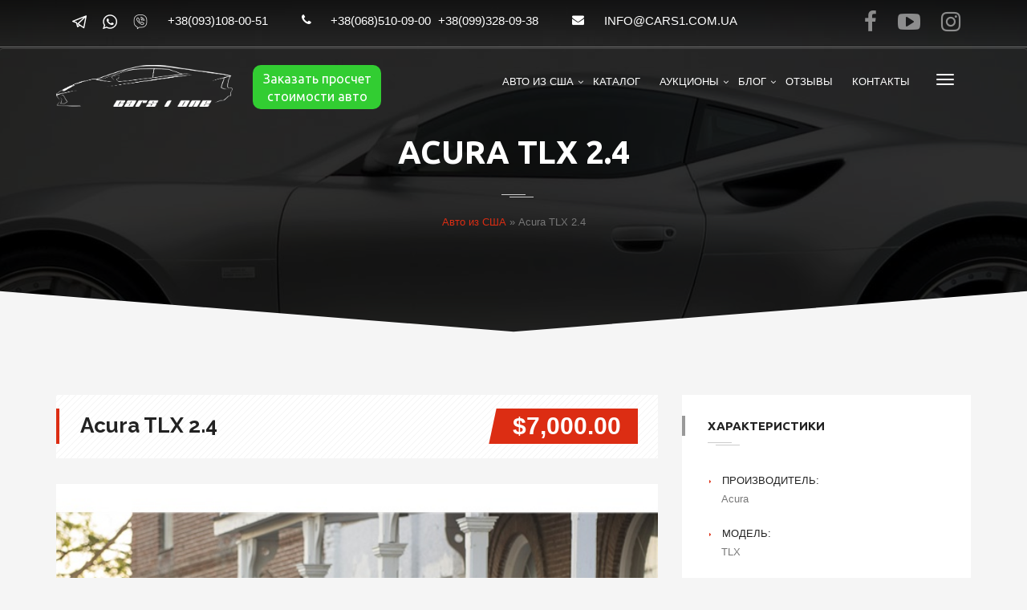

--- FILE ---
content_type: text/html; charset=UTF-8
request_url: https://cars1.com.ua/autos/acura-tlx-2-4/
body_size: 75269
content:
 <!DOCTYPE html>
<html lang="ru-RU" prefix="og: http://ogp.me/ns#" class="no-js">
<head>
<meta charset="UTF-8">

<meta name="viewport" content="width=device-width">
<meta http-equiv="Content-Security-Policy" content="upgrade-insecure-requests">
<link rel="profile" href="//gmpg.org/xfn/11">

<title>Acura TLX 2.4 ᐈ пригон авто из США в Украину под &quot;ключ&quot; | Cars1One</title>

<!-- This site is optimized with the Yoast SEO plugin v7.2 - https://yoast.com/wordpress/plugins/seo/ -->
<meta name="description" content="У нас Вы можете заказать пригон Acura TLX 2.4 из США ✔Несем полную ответственность ✔Проверяем историю ➤ Обратитесь к нам!"/>
<link rel="canonical" href="//cars1.com.ua/autos/acura-tlx-2-4/" />
<meta property="og:locale" content="ru_RU" />
<meta property="og:type" content="article" />
<meta property="og:title" content="Acura TLX 2.4 ᐈ пригон авто из США в Украину под &quot;ключ&quot; | Cars1One" />
<meta property="og:description" content="У нас Вы можете заказать пригон Acura TLX 2.4 из США ✔Несем полную ответственность ✔Проверяем историю ➤ Обратитесь к нам!" />
<meta property="og:url" content="https://cars1.com.ua/autos/acura-tlx-2-4/" />
<meta property="og:site_name" content="Cars1One" />
<meta property="article:publisher" content="https://www.facebook.com/1CarsOne/" />
<meta property="og:image" content="https://cars1.com.ua/wp-content/uploads/2017/08/TLX-1.jpg" />
<meta property="og:image:secure_url" content="https://cars1.com.ua/wp-content/uploads/2017/08/TLX-1.jpg" />
<meta property="og:image:width" content="640" />
<meta property="og:image:height" content="480" />
<meta name="twitter:card" content="summary" />
<meta name="twitter:description" content="У нас Вы можете заказать пригон Acura TLX 2.4 из США ✔Несем полную ответственность ✔Проверяем историю ➤ Обратитесь к нам!" />
<meta name="twitter:title" content="Acura TLX 2.4 ᐈ пригон авто из США в Украину под &quot;ключ&quot; | Cars1One" />
<meta name="twitter:image" content="https://cars1.com.ua/wp-content/uploads/2017/08/TLX-1.jpg" />
<script type='application/ld+json'>{"@context":"https:\/\/schema.org","@type":"Organization","url":"https:\/\/cars1.com.ua\/","sameAs":["https:\/\/www.facebook.com\/1CarsOne\/","https:\/\/www.instagram.com\/Avto_iz_USA_CarsOne\/","https:\/\/www.youtube.com\/channel\/UCJI-0mnEZouxzsBXyfT8s-A"],"@id":"#organization","name":"Cars1","logo":"https:\/\/cars1.com.ua\/wp-content\/uploads\/2017\/07\/CarsOne_logo_black_small.png"}</script>
<!-- / Yoast SEO plugin. -->

<link rel='dns-prefetch' href='//fonts.googleapis.com' />
<link rel='dns-prefetch' href='//s.w.org' />
		<script type="text/javascript">
			window._wpemojiSettings = {"baseUrl":"https:\/\/s.w.org\/images\/core\/emoji\/11\/72x72\/","ext":".png","svgUrl":"https:\/\/s.w.org\/images\/core\/emoji\/11\/svg\/","svgExt":".svg","source":{"concatemoji":"https:\/\/cars1.com.ua\/wp-includes\/js\/wp-emoji-release.min.js"}};
			!function(e,a,t){var n,r,o,i=a.createElement("canvas"),p=i.getContext&&i.getContext("2d");function s(e,t){var a=String.fromCharCode;p.clearRect(0,0,i.width,i.height),p.fillText(a.apply(this,e),0,0);e=i.toDataURL();return p.clearRect(0,0,i.width,i.height),p.fillText(a.apply(this,t),0,0),e===i.toDataURL()}function c(e){var t=a.createElement("script");t.src=e,t.defer=t.type="text/javascript",a.getElementsByTagName("head")[0].appendChild(t)}for(o=Array("flag","emoji"),t.supports={everything:!0,everythingExceptFlag:!0},r=0;r<o.length;r++)t.supports[o[r]]=function(e){if(!p||!p.fillText)return!1;switch(p.textBaseline="top",p.font="600 32px Arial",e){case"flag":return s([55356,56826,55356,56819],[55356,56826,8203,55356,56819])?!1:!s([55356,57332,56128,56423,56128,56418,56128,56421,56128,56430,56128,56423,56128,56447],[55356,57332,8203,56128,56423,8203,56128,56418,8203,56128,56421,8203,56128,56430,8203,56128,56423,8203,56128,56447]);case"emoji":return!s([55358,56760,9792,65039],[55358,56760,8203,9792,65039])}return!1}(o[r]),t.supports.everything=t.supports.everything&&t.supports[o[r]],"flag"!==o[r]&&(t.supports.everythingExceptFlag=t.supports.everythingExceptFlag&&t.supports[o[r]]);t.supports.everythingExceptFlag=t.supports.everythingExceptFlag&&!t.supports.flag,t.DOMReady=!1,t.readyCallback=function(){t.DOMReady=!0},t.supports.everything||(n=function(){t.readyCallback()},a.addEventListener?(a.addEventListener("DOMContentLoaded",n,!1),e.addEventListener("load",n,!1)):(e.attachEvent("onload",n),a.attachEvent("onreadystatechange",function(){"complete"===a.readyState&&t.readyCallback()})),(n=t.source||{}).concatemoji?c(n.concatemoji):n.wpemoji&&n.twemoji&&(c(n.twemoji),c(n.wpemoji)))}(window,document,window._wpemojiSettings);
		</script>
		<style type="text/css">
img.wp-smiley,
img.emoji {
	display: inline !important;
	border: none !important;
	box-shadow: none !important;
	height: 1em !important;
	width: 1em !important;
	margin: 0 .07em !important;
	vertical-align: -0.1em !important;
	background: none !important;
	padding: 0 !important;
}
</style>
<link rel='stylesheet' id='fil-theme-autoicon-css'  href='//cars1.com.ua/wp-content/themes/autozone/fonts/autoicon/fontello.css' type='text/css' media='all' />
<link rel='stylesheet' id='fil-theme-cars-css'  href='//cars1.com.ua/wp-content/themes/autozone/fonts/cars/flaticon.css' type='text/css' media='all' />
<link rel='stylesheet' id='fil-theme-elegant-css'  href='//cars1.com.ua/wp-content/themes/autozone/fonts/elegant/style.css' type='text/css' media='all' />
<link rel='stylesheet' id='fil-theme-flaticon-css'  href='//cars1.com.ua/wp-content/themes/autozone/fonts/flaticon/flaticon.css' type='text/css' media='all' />
<link rel='stylesheet' id='fil-theme-simple-css'  href='//cars1.com.ua/wp-content/themes/autozone/fonts/simple/style.css' type='text/css' media='all' />
<link rel='stylesheet' id='fil-theme-fontawesome-css'  href='//cars1.com.ua/wp-content/themes/autozone/fonts/fontawesome/style.css' type='text/css' media='all' />
<link rel='stylesheet' id='fil-theme-myFlatIcons-css'  href='//cars1.com.ua/wp-content/themes/autozone/fonts/myFlatIcons/flaticon.css' type='text/css' media='all' />
<link rel='stylesheet' id='contact-form-7-css'  href='//cars1.com.ua/wp-content/plugins/contact-form-7/includes/css/styles.css' type='text/css' media='all' />
<link rel='stylesheet' id='cf7cf-style-css'  href='//cars1.com.ua/wp-content/plugins/cf7-conditional-fields/style.css' type='text/css' media='all' />
<link rel='stylesheet' id='bootstrap-css'  href='//cars1.com.ua/wp-content/plugins/pix-auto-deal/assets/css/bootstrap.css' type='text/css' media='all' />
<link rel='stylesheet' id='pixad-autos-css'  href='//cars1.com.ua/wp-content/plugins/pix-auto-deal/assets/css/pixad-autos.css' type='text/css' media='all' />
<link rel='stylesheet' id='font-awesome-css'  href='//cars1.com.ua/wp-content/plugins/js_composer/assets/lib/bower/font-awesome/css/font-awesome.min.css' type='text/css' media='all' />
<link rel='stylesheet' id='magnific-popup-css'  href='//cars1.com.ua/wp-content/plugins/pix-auto-deal/assets/css/magnific-popup.css' type='text/css' media='all' />
<link rel='stylesheet' id='woocommerce-layout-css'  href='//cars1.com.ua/wp-content/themes/autozone/assets/woocommerce/css/woocommerce-layout.css' type='text/css' media='all' />
<link rel='stylesheet' id='woocommerce-smallscreen-css'  href='//cars1.com.ua/wp-content/plugins/woocommerce/assets/css/woocommerce-smallscreen.css' type='text/css' media='only screen and (max-width: 768px)' />
<link rel='stylesheet' id='woocommerce-general-css'  href='//cars1.com.ua/wp-content/themes/autozone/assets/woocommerce/css/woocommerce.css' type='text/css' media='all' />
<link rel='stylesheet' id='style-css'  href='//cars1.com.ua/wp-content/themes/autozone/style.css' type='text/css' media='all' />
<link rel='stylesheet' id='autozone-master-css'  href='//cars1.com.ua/wp-content/themes/autozone/css/master.css' type='text/css' media='all' />
<link rel='stylesheet' id='autozone-fonts-css'  href='//fonts.googleapis.com/css?family=Raleway%3A300%2C400%2C500%2C600%2C700%2C800%7CUbuntu%3A300%2C400%2C500%2C700%7CDroid+Serif%3A400italic&#038;subset=latin%2Ccyrillic%2Clatin-ext' type='text/css' media='all' />
<link rel='stylesheet' id='owl-css'  href='//cars1.com.ua/wp-content/themes/autozone/assets/owl-carousel/owl.carousel.css' type='text/css' media='all' />
<link rel='stylesheet' id='owltheme-css'  href='//cars1.com.ua/wp-content/themes/autozone/assets/owl-carousel/owl.theme.css' type='text/css' media='all' />
<link rel='stylesheet' id='prettyphoto-css'  href='//cars1.com.ua/wp-content/plugins/js_composer/assets/lib/prettyphoto/css/prettyPhoto.min.css' type='text/css' media='all' />
<link rel='stylesheet' id='isotope-css'  href='//cars1.com.ua/wp-content/themes/autozone/assets/isotope/isotope.css' type='text/css' media='all' />
<link rel='stylesheet' id='nouislider_css-css'  href='//cars1.com.ua/wp-content/themes/autozone/assets/nouislider/jquery.nouislider.css' type='text/css' media='all' />
<link rel='stylesheet' id='autozone-header-css'  href='//cars1.com.ua/wp-content/themes/autozone/assets/header/header.css' type='text/css' media='all' />
<link rel='stylesheet' id='autozone-header-yamm-css'  href='//cars1.com.ua/wp-content/themes/autozone/assets/header/yamm.css' type='text/css' media='all' />
<link rel='stylesheet' id='autozone-degrees360css-css'  href='//cars1.com.ua/wp-content/themes/autozone/assets/degrees360/css/style.css' type='text/css' media='all' />
<link rel='stylesheet' id='autozone-dynamic-styles-css'  href='//cars1.com.ua/wp-admin/admin-ajax.php?action=dynamic_styles&#038;pageID=8379' type='text/css' media='all' />
<link rel='stylesheet' id='custom_style-css'  href='//cars1.com.ua/wp-content/themes/autozone/custom_changes/custom_style.css' type='text/css' media='all' />
<script type='text/javascript' src='//cars1.com.ua/wp-includes/js/jquery/jquery.js'></script>
<script type='text/javascript' src='//cars1.com.ua/wp-includes/js/jquery/jquery-migrate.min.js'></script>
<script type='text/javascript'>
/* <![CDATA[ */
var pixadAjax = {"url":"https:\/\/cars1.com.ua\/wp-admin\/admin-ajax.php","nonce":"2ed8e2463d"};
/* ]]> */
</script>
<script type='text/javascript' src='//cars1.com.ua/wp-content/plugins/pix-auto-deal/assets/js/pixad-ajax.js'></script>
<script type='text/javascript'>
/* <![CDATA[ */
var wc_add_to_cart_params = {"ajax_url":"\/wp-admin\/admin-ajax.php","wc_ajax_url":"\/?wc-ajax=%%endpoint%%","i18n_view_cart":"\u041f\u0440\u043e\u0441\u043c\u043e\u0442\u0440 \u043a\u043e\u0440\u0437\u0438\u043d\u044b","cart_url":"","is_cart":"","cart_redirect_after_add":"no"};
/* ]]> */
</script>
<script type='text/javascript' src='//cars1.com.ua/wp-content/plugins/woocommerce/assets/js/frontend/add-to-cart.min.js'></script>
<script type='text/javascript' src='//cars1.com.ua/wp-content/plugins/duracelltomi-google-tag-manager/js/gtm4wp-form-move-tracker.js'></script>
<script type='text/javascript' src='//cars1.com.ua/wp-content/plugins/js_composer/assets/js/vendors/woocommerce-add-to-cart.js'></script>
<script type='text/javascript' src='//cars1.com.ua/wp-content/themes/autozone/js/jquery-migrate-1.2.1.js'></script>
<script type='text/javascript' src='//cars1.com.ua/wp-content/themes/autozone/js/modernizr.custom.js'></script>
<!--[if lt IE 9]>
<script type='text/javascript' src='//cars1.com.ua/wp-content/themes/autozone/js/html5shiv.js'></script>
<![endif]-->
<script type='text/javascript' src='//cars1.com.ua/wp-content/plugins/contact-form-7-cost-calculator/frontend/js/cf7_calculator.js'></script>
<link rel='https://api.w.org/' href='//cars1.com.ua/wp-json/' />
<link rel="wlwmanifest" type="application/wlwmanifest+xml" href="//cars1.com.ua/wp-includes/wlwmanifest.xml" /> 

<link rel='shortlink' href='//cars1.com.ua/?p=8379' />
<link rel="alternate" type="application/json+oembed" href="//cars1.com.ua/wp-json/oembed/1.0/embed?url=https%3A%2F%2Fcars1.com.ua%2Fautos%2Facura-tlx-2-4%2F" />
<link rel="alternate" type="text/xml+oembed" href="//cars1.com.ua/wp-json/oembed/1.0/embed?url=https%3A%2F%2Fcars1.com.ua%2Fautos%2Facura-tlx-2-4%2F&#038;format=xml" />
<script type='text/javascript'>
							SG_POPUPS_QUEUE = [];
							SG_POPUP_DATA = [];
							SG_APP_POPUP_URL = 'https://cars1.com.ua/wp-content/plugins/popup-builder';
							SG_POPUP_VERSION='2.675_1;';
							
							function sgAddEvent(element, eventName, fn) {
								if (element.addEventListener)
									element.addEventListener(eventName, fn, false);
								else if (element.attachEvent)
									element.attachEvent('on' + eventName, fn);
							}
						</script>
<!-- Google Tag Manager for WordPress by DuracellTomi - http://duracelltomi.com -->
<script data-cfasync="false" type="text/javascript">
	var gtm4wp_datalayer_name = "dataLayer";
	var dataLayer = dataLayer || [];
	dataLayer.push({"pagePostType":"pixad-autos","pagePostType2":"single-pixad-autos","pagePostAuthor":"admin"});
</script>
<script data-cfasync="false">(function(w,d,s,l,i){w[l]=w[l]||[];w[l].push({'gtm.start':
new Date().getTime(),event:'gtm.js'});var f=d.getElementsByTagName(s)[0],
j=d.createElement(s),dl=l!='dataLayer'?'&l='+l:'';j.async=true;j.src=
'//www.googletagmanager.com/gtm.'+'js?id='+i+dl;f.parentNode.insertBefore(j,f);
})(window,document,'script','dataLayer','GTM-TC3NXCC');</script>
<!-- End Google Tag Manager -->
<!-- End Google Tag Manager for WordPress by DuracellTomi -->	<noscript><style>.woocommerce-product-gallery{ opacity: 1 !important; }</style></noscript>
	<meta name="generator" content="Powered by Visual Composer - drag and drop page builder for WordPress."/>
<!--[if lte IE 9]><link rel="stylesheet" type="text/css" href="//cars1.com.ua/wp-content/plugins/js_composer/assets/css/vc_lte_ie9.min.css" media="screen"><![endif]--><link rel="icon" href="//cars1.com.ua/wp-content/uploads/2016/09/avatar-1-66x66.jpg" sizes="32x32" />
<link rel="icon" href="//cars1.com.ua/wp-content/uploads/2016/09/avatar-1.jpg" sizes="192x192" />
<link rel="apple-touch-icon-precomposed" href="//cars1.com.ua/wp-content/uploads/2016/09/avatar-1.jpg" />
<meta name="msapplication-TileImage" content="https://cars1.com.ua/wp-content/uploads/2016/09/avatar-1.jpg" />
<noscript><style type="text/css"> .wpb_animate_when_almost_visible { opacity: 1; }</style></noscript></head>

<body class="pixad-autos-template-default single single-pixad-autos postid-8379 animated-css layout-switch wpb-js-composer js-comp-ver-5.1.1 vc_responsive" data-scrolling-animations="false" data-header="fixed-header">


<!-- Loader -->
	<div id="page-preloader">
        
        <div class="thecube">
    		<div class="cube c1"></div>
    		<div class="cube c2"></div>
    		<div class="cube c4"></div>
    		<div class="cube c3"></div>
    	</div>
    
    </div>
<!-- Loader end -->



<!-- ========================== --> 
<!-- SEARCH MODAL  --> 
<!-- ========================== -->

<div class="header-search">
	<div class="container">
		<div class="row">
			<div class="col-sm-8 col-sm-offset-2 col-xs-10 col-xs-offset-1">
				<div class="navbar-search">
					<form action="//cars1.com.ua" method="get" id="search-global-form" class="search-global">
						<input type="text" placeholder="Type to search" autocomplete="off" name="s" id="search" value="" class="search-global__input">
						<button class="search-global__btn"><i class="icon fa fa-search"></i></button>
						<div class="search-global__note">Begin typing your search above and press return to search.</div>
					</form>
				</div>
			</div>
		</div>
	</div>
	<button type="button" class="search-close search-form_close close"><i class="fa fa-times"></i></button>
</div>
	<div data-off-canvas="slidebar-5 left overlay" class="mobile-slidebar-menu">
		<button class="menu-mobile-button visible-xs-block js-toggle-mobile-slidebar toggle-menu-button">
			<span class="toggle-menu-button-icon"><span></span> <span></span> <span></span> <span></span>
				<span></span> <span></span></span>
		</button>
		<ul id="menu-glavnoe-navigacionnoe-menyu-embo" class="yamm main-menu nav navbar-nav"><li id="menu-item-11249" class="menu-item menu-item-type-post_type menu-item-object-page menu-item-home menu-item-has-children menu-item-11249 dropdown"><a href="//cars1.com.ua/">Авто из США</a>
<ul class="dropdown-menu">
	<li id="menu-item-11240" class="menu-item menu-item-type-post_type menu-item-object-page menu-item-11240 dropdown"><a href="//cars1.com.ua/dostavka-avto-iz-ssha/">Доставка</a></li>
	<li id="menu-item-11244" class="menu-item menu-item-type-post_type menu-item-object-page menu-item-11244 dropdown"><a href="//cars1.com.ua/sertifikaciya-avto-iz-ssha/">Сертификация</a></li>
	<li id="menu-item-11338" class="menu-item menu-item-type-post_type menu-item-object-page menu-item-11338 dropdown"><a href="//cars1.com.ua/rastamozhka-avto-iz-ssha/">Растаможка</a></li>
</ul>
</li>
<li id="menu-item-11243" class="menu-item menu-item-type-post_type menu-item-object-page menu-item-11243 dropdown"><a href="//cars1.com.ua/cars-list/">Каталог</a></li>
<li id="menu-item-11235" class="menu-item menu-item-type-post_type menu-item-object-page menu-item-has-children menu-item-11235 dropdown"><a href="//cars1.com.ua/avto-aukciony-ssha/">Аукционы</a>
<ul class="dropdown-menu">
	<li id="menu-item-11236" class="menu-item menu-item-type-post_type menu-item-object-page menu-item-11236 dropdown"><a href="//cars1.com.ua/avto-aukciony-ssha/copart/">Авто аукцион Copart</a></li>
	<li id="menu-item-11237" class="menu-item menu-item-type-post_type menu-item-object-page menu-item-11237 dropdown"><a href="//cars1.com.ua/avto-aukciony-ssha/iaai/">Авто аукцион IAAI</a></li>
</ul>
</li>
<li id="menu-item-11529" class="menu-item menu-item-type-post_type menu-item-object-page menu-item-has-children menu-item-11529 dropdown"><a href="//cars1.com.ua/blog/">Блог</a>
<ul class="dropdown-menu">
	<li id="menu-item-11530" class="menu-item menu-item-type-post_type menu-item-object-page menu-item-11530 dropdown"><a href="//cars1.com.ua/blog/videoblog-o-pokupke-avtomobilej-iz-ssha/">Видеоблог о покупке автомобилей из США</a></li>
</ul>
</li>
<li id="menu-item-11284" class="menu-item menu-item-type-post_type menu-item-object-page menu-item-11284 dropdown"><a href="//cars1.com.ua/otzyivyi/">Отзывы</a></li>
<li id="menu-item-11241" class="menu-item menu-item-type-post_type menu-item-object-page menu-item-11241 dropdown"><a href="//cars1.com.ua/contacts/">Контакты</a></li>
</ul>	</div>
	<!-- ========================== --> 
<!-- FULL SCREEN MENU  --> 
<!-- ========================== -->

<div class="wrap-fixed-menu" id="fixedMenu">
	<nav class="fullscreen-center-menu">

		<div class="menu-main-menu-container"><ul id="menu-main-menu" class="nav navbar-nav"><li id="menu-item-7455" class="menu-item menu-item-type-post_type menu-item-object-page menu-item-home menu-item-7455"><a href="//cars1.com.ua/">Главная</a></li>
<li id="menu-item-7522" class="menu-item menu-item-type-post_type menu-item-object-page menu-item-7522"><a href="//cars1.com.ua/cars-list/">Каталог пригона</a></li>
<li id="menu-item-10664" class="menu-item menu-item-type-post_type menu-item-object-page menu-item-10664"><a href="//cars1.com.ua/blog/videoblog-o-pokupke-avtomobilej-iz-ssha/">Видеоблог</a></li>
<li id="menu-item-8200" class="menu-item menu-item-type-post_type menu-item-object-page menu-item-8200"><a href="//cars1.com.ua/blog/">Блог</a></li>
<li id="menu-item-7529" class="menu-item menu-item-type-post_type menu-item-object-page menu-item-7529"><a href="//cars1.com.ua/contacts/">Контакты</a></li>
</ul></div>    </nav>
	<button type="button" class="fullmenu-close"><i class="fa fa-times"></i></button>
</div>




<div class="layout-theme animated-css"  data-header="sticky" data-header-top="200"  >



	<header class="header

    	    header-topbar-view
	    header-topbarbox-1-left        header-topbarbox-2-right    
        header-normal-width

            navbar-fixed-top
    
		header-background-trans-black-rgba00
	        header-color-white
        header-logo-white
	
        header-navibox-1-left        header-navibox-2-right        header-navibox-3-right        header-navibox-4-right
						 

	wide-header1--trans-black--menu-marker-arrow-normal-1-1-459-screen-0-0-1
       ">
		<div class="container container-boxed-width">
					<div class="top-bar">
				<div class="container">
                    <div class="header-topbar-0">
                        <span class="header_icons"><i class="flaticon-telegram-logo"></i><i class="flaticon-whatsapp-logo"></i><i class="flaticon-viber"></i></span>
                    </div>
					<div class="header-topbarbox-1">
						<ul>
															<li class="no-hover header-phone">+38(093)108-00-51 </li>
							                                                            <li class="no-hover header-phone"><i class="icon fa fa-phone"></i>+38(068)510-09-00</li>
                                                                                        <li class="no-hover header-phone">+38(099)328-09-38</li>
                                                        





															<li class="no-hover header-email"><i class="icon fa fa-envelope"></i> <a href="mailto:info@cars1.com.ua">info@cars1.com.ua</a></li>
													</ul>
					</div>
					<div class="header-topbarbox-2">
		                						<ul class="nav navbar-nav hidden-xs">
                                                        															<li class="header-social-link"><a href="//www.facebook.com/1CarsOne/"
								       target="_blank"><i class="fa fa-facebook"></i></a></li>
																						<li class="header-social-link"><a href="//www.youtube.com/channel/UCJI-0mnEZouxzsBXyfT8s-A"
								       target="_blank"><i
												class="fa fa fa-youtube-play"></i></a>
								</li>
																						<li class="header-social-link"><a href="//www.instagram.com/Avto_iz_USA_CarsOne/"
								       target="_blank"><i
												class="fa fa fa-instagram"></i></a>
								</li>
																				</ul>	
											</div>
				</div>
			</div>
					<nav id="nav" class="navbar">
				<div class="container ">
					<div class="header-navibox-1">
						<button class="menu-mobile-button visible-xs-block js-toggle-mobile-slidebar toggle-menu-button ">
							<span class="toggle-menu-button-icon"><span></span> <span></span> <span></span> <span></span>
								<span></span> <span></span></span>
						</button>
						<a class="navbar-brand scroll" href="//cars1.com.ua/">
															<img class="normal-logo"
								     src="//cars1.com.ua/wp-content/uploads/2018/04/CarsOne_logo_white_220.png"
								     alt="logo"/>
																						<img class="scroll-logo hidden-xs"
								     src="//cars1.com.ua/wp-content/uploads/2017/07/CarsOne_logo_black_small.png"
								     alt="logo"/>
													</a>
					</div>
                                            <div class="header-navibox-5">
                            <button id="order_calc_price_button">Заказать просчет стоимости авто</button>
                        </div>
                    					<!--
						<div class="header-navibox-4">
							<div class="header-cart">
								<a href=""><i class="fa fa-cart-plus"
								                                                       aria-hidden="true"></i></a>
								<span class="header-cart-count"></span>
							</div>
						</div>
					-->					<div class="header-navibox-3">
						<ul class="nav navbar-nav hidden-xs">

							
														<li>
								<button class=" js-toggle-screen toggle-menu-button ">
									<span class="toggle-menu-button-icon"><span></span> <span></span> <span></span>
										<span></span> <span></span> <span></span></span>
								</button>
							</li>
							
						</ul>
					</div>
										<div class="header-navibox-2">
						<ul id="menu-glavnoe-navigacionnoe-menyu-embo-1" class="yamm main-menu nav navbar-nav  menu-marker-arrow"><li class="menu-item menu-item-type-post_type menu-item-object-page menu-item-home menu-item-has-children menu-item-11249 dropdown"><a href="//cars1.com.ua/">Авто из США</a>
<ul class="dropdown-menu">
	<li class="menu-item menu-item-type-post_type menu-item-object-page menu-item-11240 dropdown"><a href="//cars1.com.ua/dostavka-avto-iz-ssha/">Доставка</a></li>
	<li class="menu-item menu-item-type-post_type menu-item-object-page menu-item-11244 dropdown"><a href="//cars1.com.ua/sertifikaciya-avto-iz-ssha/">Сертификация</a></li>
	<li class="menu-item menu-item-type-post_type menu-item-object-page menu-item-11338 dropdown"><a href="//cars1.com.ua/rastamozhka-avto-iz-ssha/">Растаможка</a></li>
</ul>
</li>
<li class="menu-item menu-item-type-post_type menu-item-object-page menu-item-11243 dropdown"><a href="//cars1.com.ua/cars-list/">Каталог</a></li>
<li class="menu-item menu-item-type-post_type menu-item-object-page menu-item-has-children menu-item-11235 dropdown"><a href="//cars1.com.ua/avto-aukciony-ssha/">Аукционы</a>
<ul class="dropdown-menu">
	<li class="menu-item menu-item-type-post_type menu-item-object-page menu-item-11236 dropdown"><a href="//cars1.com.ua/avto-aukciony-ssha/copart/">Авто аукцион Copart</a></li>
	<li class="menu-item menu-item-type-post_type menu-item-object-page menu-item-11237 dropdown"><a href="//cars1.com.ua/avto-aukciony-ssha/iaai/">Авто аукцион IAAI</a></li>
</ul>
</li>
<li class="menu-item menu-item-type-post_type menu-item-object-page menu-item-has-children menu-item-11529 dropdown"><a href="//cars1.com.ua/blog/">Блог</a>
<ul class="dropdown-menu">
	<li class="menu-item menu-item-type-post_type menu-item-object-page menu-item-11530 dropdown"><a href="//cars1.com.ua/blog/videoblog-o-pokupke-avtomobilej-iz-ssha/">Видеоблог о покупке автомобилей из США</a></li>
</ul>
</li>
<li class="menu-item menu-item-type-post_type menu-item-object-page menu-item-11284 dropdown"><a href="//cars1.com.ua/otzyivyi/">Отзывы</a></li>
<li class="menu-item menu-item-type-post_type menu-item-object-page menu-item-11241 dropdown"><a href="//cars1.com.ua/contacts/">Контакты</a></li>
</ul>					</div>
									</div>
			</nav>
		</div>
	</header>
<div class="main_form">
<div class="wrap-section-border custom_class1">
    <section class="section_letter section-bg section-bg_primary">
        <div class="letter bg-inner">
            <div class="letter__inner">
                                    <div role="form" class="wpcf7" id="wpcf7-f8225-o1" lang="en-US" dir="ltr">
<div class="screen-reader-response"></div>
<form action="/autos/acura-tlx-2-4/#wpcf7-f8225-o1" method="post" class="wpcf7-form" novalidate="novalidate">
<div style="display: none;">
<input type="hidden" name="_wpcf7" value="8225" />
<input type="hidden" name="_wpcf7_version" value="5.0.1" />
<input type="hidden" name="_wpcf7_locale" value="en_US" />
<input type="hidden" name="_wpcf7_unit_tag" value="wpcf7-f8225-o1" />
<input type="hidden" name="_wpcf7_container_post" value="0" />
<input type="hidden" name="_wpcf7cf_hidden_group_fields" value="" />
<input type="hidden" name="_wpcf7cf_hidden_groups" value="" />
<input type="hidden" name="_wpcf7cf_visible_groups" value="" />
<input type="hidden" name="_wpcf7cf_options" value="{&quot;form_id&quot;:8225,&quot;conditions&quot;:&quot;&quot;,&quot;settings&quot;:{&quot;animation&quot;:&quot;yes&quot;,&quot;animation_intime&quot;:200,&quot;animation_outtime&quot;:200,&quot;notice_dismissed&quot;:false}}" />
</div>
<div class="form-contact">
<div class="row title">
<div class="order-price">
Заказать просчёт стоимости
</div>
<div class="close_order_form">
<i class="fa fa-times"></i>
</div>
</div>
<div class="row">
<div class="col-sm-6"> <span class="wpcf7-form-control-wrap your-name"><input type="text" name="your-name" value="" size="40" class="wpcf7-form-control wpcf7-text wpcf7-validates-as-required" aria-required="true" aria-invalid="false" placeholder="Имя/Фамилия" /></span> </div>
<div class="col-sm-6"> <span class="wpcf7-form-control-wrap your-name"><input type="text" name="your-name" value="" size="40" class="wpcf7-form-control wpcf7-text wpcf7-validates-as-required" aria-required="true" aria-invalid="false" placeholder="Номер телефона" /></span> </div>
</p></div>
<div class="row">
<div class="col-sm-6"> <span class="wpcf7-form-control-wrap your-email"><input type="email" name="your-email" value="" size="40" class="wpcf7-form-control wpcf7-text wpcf7-email wpcf7-validates-as-required wpcf7-validates-as-email" aria-required="true" aria-invalid="false" placeholder="Email" /></span> </div>
<div class="col-sm-6"> <span class="wpcf7-form-control-wrap your-subject"><input type="text" name="your-subject" value="" size="40" class="wpcf7-form-control wpcf7-text" aria-invalid="false" placeholder="Модель авто" /></span> </div>
</p></div>
<div class="row">
<div class="col-xs-12"><span class="wpcf7-form-control-wrap your-message"><textarea name="your-message" cols="40" rows="10" class="wpcf7-form-control wpcf7-textarea" aria-invalid="false" placeholder="Комментарий"></textarea></span>
<div class="btn text-center">
      <input type="submit" value="Заказать" class="wpcf7-form-control wpcf7-submit" />
      </div>
</p></div>
</p></div>
</div>
<input type='hidden' class='wpcf7-pum' value='{"closepopup":false,"closedelay":0,"openpopup":false,"openpopup_id":0}' /><div class="wpcf7-response-output wpcf7-display-none"></div><input type="hidden" value="no" id="cf7-calculator-enable" ><input type="hidden" value="2" id="cf7-calculator-decimals" ><input type="hidden" value="." id="cf7-calculator-separator" ><input type="hidden" value="," id="cf7-calculator-thousand" ><input type="hidden" value="yes" id="cf7-calculator-right" ><input type="hidden" value="" id="cf7-calculator-currency" ><input type="hidden" value="yes" id="cf7-calculator-currency_position" >
            <style type="text/css" >
                .cf7-hide {
                    display: none !important;
                }
                .cf7-calculated-name {
                    width: 100%;
                    display: inline-block;
                }
            </style>
            <style type="text/css" >
                .ctf7-total, .cf7-calculated-name {
                    text-align: right !important;
                }

            </style></form></div>                            </div>
                    </div><!-- end bg-inner -->
        <div class="border-section-bottom border-section-bottom_mod-a"></div>
    </section><!-- end section_mod-b -->
</div>
</div>
<div class="main-banner" style="display: none;">
	<div class="main-banner__wrap"
	     style="display: block; background-position: center center; background-size: cover; background-image: url('https://cars1.com.ua/wp-content/themes/autozone/images/banner_car_bg.png');">
		<div class="main-banner__content">
			<div class="main-banner__close_cursore"></div>
			<div class="main-banner__headings">
				<div class="main-banner_title">Секреты Cars One</div>
				<div class="main-banner_subtitle">Новостная Рассылка</div>
			</div>
			<div class="main-banner__list">
				<div class="main-banner__list_title">Подпишитесь на нашу рассылку и Вы гарантировано:</div>
				<ul class="main-banner__list_wrap">
					<li class="main-banner__list_item">Будете в курсе всех новостей по пригону авто из США.</li>
					<li class="main-banner__list_item">Сможете следить за деятельностью нашей компании в текстовом и видеоформатах.</li>
					<li class="main-banner__list_item">Узнаете как сэкономить от 30 до 50% на стоимости автомобиля.</li>
					<li class="main-banner__list_item">Станете разбираться в секретах автоимпорта на экспертном уровне.</li>
				</ul>
				<div class="main-banner__list_subtitle">Присоединяйтесь и узнайте все!</div>
			</div>
				    <div role="form" class="wpcf7" id="wpcf7-f10543-o2" lang="ru-RU" dir="ltr">
<div class="screen-reader-response"></div>
<form action="/autos/acura-tlx-2-4/#wpcf7-f10543-o2" method="post" class="wpcf7-form main-banner__form" novalidate="novalidate">
<div style="display: none;">
<input type="hidden" name="_wpcf7" value="10543" />
<input type="hidden" name="_wpcf7_version" value="5.0.1" />
<input type="hidden" name="_wpcf7_locale" value="ru_RU" />
<input type="hidden" name="_wpcf7_unit_tag" value="wpcf7-f10543-o2" />
<input type="hidden" name="_wpcf7_container_post" value="0" />
<input type="hidden" name="_wpcf7cf_hidden_group_fields" value="" />
<input type="hidden" name="_wpcf7cf_hidden_groups" value="" />
<input type="hidden" name="_wpcf7cf_visible_groups" value="" />
<input type="hidden" name="_wpcf7cf_options" value="{&quot;form_id&quot;:10543,&quot;conditions&quot;:&quot;&quot;,&quot;settings&quot;:{&quot;animation&quot;:&quot;yes&quot;,&quot;animation_intime&quot;:200,&quot;animation_outtime&quot;:200,&quot;notice_dismissed&quot;:false}}" />
</div>
<div class="row">
<div class="col-sm-6 col-md-6">
<span class="wpcf7-form-control-wrap your-email"><input type="email" name="your-email" value="" size="40" class="wpcf7-form-control wpcf7-text wpcf7-email wpcf7-validates-as-required wpcf7-validates-as-email" aria-required="true" aria-invalid="false" placeholder="Ваш email адрес" /></span>
</div>
<div class="col-sm-6 col-md-6">
<input type="submit" value="Хочу знать все секреты" class="wpcf7-form-control wpcf7-submit" />
</div>
</div>
<input type='hidden' class='wpcf7-pum' value='{"closepopup":false,"closedelay":0,"openpopup":false,"openpopup_id":0}' /><div class="wpcf7-response-output wpcf7-display-none"></div><input type="hidden" value="no" id="cf7-calculator-enable" ><input type="hidden" value="2" id="cf7-calculator-decimals" ><input type="hidden" value="." id="cf7-calculator-separator" ><input type="hidden" value="," id="cf7-calculator-thousand" ><input type="hidden" value="yes" id="cf7-calculator-right" ><input type="hidden" value="" id="cf7-calculator-currency" ><input type="hidden" value="yes" id="cf7-calculator-currency_position" >
            <style type="text/css" >
                .cf7-hide {
                    display: none !important;
                }
                .cf7-calculated-name {
                    width: 100%;
                    display: inline-block;
                }
            </style>
            <style type="text/css" >
                .ctf7-total, .cf7-calculated-name {
                    text-align: right !important;
                }

            </style></form></div>		</div>
	</div>
</div>
<!--youtube banner start-->

<div class="youtube-banner">
	<div class="youtube-banner__wrap">
		<div class="youtube-banner__close_cursore"></div>
		<div class="youtube-banner__left-element" style="background-repeat: no-repeat;  background-position: right bottom; background-size: cover; background-image: url('https://cars1.com.ua/wp-content/themes/autozone/images/youtube-left_bg.png');">
			<div class="youtube-banner__left-element_head">Видеоблог  CarsOne </div>
			<div class="youtube-banner__left-element_title">Профессионалы открывают  карты!</div>
			<div class="youtube-banner__left-element_subtitle">подпишись!</div>
		</div>
		<div class="youtube-banner__right-element" style="background-repeat: no-repeat;  background-position: right; background-size: cover; background-image: url('https://cars1.com.ua/wp-content/themes/autozone/images/banner-car2.png');">
			<div class="youtube-logo">
				<img src="//cars1.com.ua/wp-content/themes/autozone/images/youtube-logo_img.png" alt="">
			</div>
			<div class="youtube-banner__btn_wrap">
				<a href="//www.youtube.com/channel/UCJI-0mnEZouxzsBXyfT8s-A" target="_blank" class="youtube-banner__btn">Смотри Cars One в Youtube</a>
			</div>
		</div>
	</div>
</div>





<div class="block-title">
	

<div class="block-title__inner section-bg section-bg_second" style="background-image:url(
  https://cars1.com.ua/wp-content/themes/autozone/images/page-img.jpg);" >

          <span class="vc_row-overlay" style="background-color: rgba(0,0,0,0.8) !important;"></span>
		<div class="bg-inner">
				
	
	<h1 class="ui-title-page">
                              Acura TLX 2.4              </h1>			<div class="decor-1 center-block"></div>
			
<p id="breadcrumbs"><span xmlns:v="http://rdf.data-vocabulary.org/#"><span typeof="v:Breadcrumb"><a href="//cars1.com.ua/" rel="v:url" property="v:title">Авто из США</a> » <span class="breadcrumb_last">Acura TLX 2.4</span></span></span></p>
		</div><!-- end bg-inner -->

</div><!-- end block-title__inner -->
</div>
<div id="wrapper">



<div class="container">
    <div class="row">
                <div class="col-md-8">
                            <main class="main-content">
					<article class="car-details">
						<div class="car-details__wrap-title clearfix">
							<h2 class="car-details__title">Acura TLX 2.4</h2>
							                            <div class="car-details__wrap-price"><span class="car-details__price"><span class="car-details__price-inner">&#036;7,000.00</span></span></div>
													</div>

						<div id="slider-product" class="flexslider slider-product">
					        <ul class="slides">

					            <li><a rel="prettyPhoto[gallery1]" href="//cars1.com.ua/wp-content/uploads/2017/08/TLX-1.jpg"><img width="640" height="480" src="//cars1.com.ua/wp-content/uploads/2017/08/TLX-1-640x480.jpg" class="attachment-autozone-auto-single size-autozone-auto-single wp-post-image" alt="Acura TLX. Вид спереди" title="Acura TLX. Вид спереди" srcset="//cars1.com.ua/wp-content/uploads/2017/08/TLX-1.jpg 640w, //cars1.com.ua/wp-content/uploads/2017/08/TLX-1-600x450.jpg 600w, //cars1.com.ua/wp-content/uploads/2017/08/TLX-1-88x66.jpg 88w, //cars1.com.ua/wp-content/uploads/2017/08/TLX-1-373x280.jpg 373w, //cars1.com.ua/wp-content/uploads/2017/08/TLX-1-173x130.jpg 173w" sizes="(max-width: 640px) 100vw, 640px" /></a></li><li><a class="prettyPhoto" rel="prettyPhoto[gallery1]" href="//cars1.com.ua/wp-content/uploads/2017/08/TLX-1.jpg" title="Acura TLX. Вид спереди" ><img width="640" height="480" src="//cars1.com.ua/wp-content/uploads/2017/08/TLX-1-640x480.jpg" class="attachment-autozone-auto-single size-autozone-auto-single" alt="Acura TLX. Вид спереди" srcset="//cars1.com.ua/wp-content/uploads/2017/08/TLX-1.jpg 640w, //cars1.com.ua/wp-content/uploads/2017/08/TLX-1-600x450.jpg 600w, //cars1.com.ua/wp-content/uploads/2017/08/TLX-1-88x66.jpg 88w, //cars1.com.ua/wp-content/uploads/2017/08/TLX-1-373x280.jpg 373w, //cars1.com.ua/wp-content/uploads/2017/08/TLX-1-173x130.jpg 173w" sizes="(max-width: 640px) 100vw, 640px" /></a></li><li><a class="prettyPhoto" rel="prettyPhoto[gallery1]" href="//cars1.com.ua/wp-content/uploads/2017/08/2015_Acura_TLX_10.jpg" title="2015_Acura_TLX_10" ><img width="640" height="480" src="//cars1.com.ua/wp-content/uploads/2017/08/2015_Acura_TLX_10-640x480.jpg" class="attachment-autozone-auto-single size-autozone-auto-single" alt="" srcset="//cars1.com.ua/wp-content/uploads/2017/08/2015_Acura_TLX_10.jpg 640w, //cars1.com.ua/wp-content/uploads/2017/08/2015_Acura_TLX_10-600x450.jpg 600w, //cars1.com.ua/wp-content/uploads/2017/08/2015_Acura_TLX_10-88x66.jpg 88w, //cars1.com.ua/wp-content/uploads/2017/08/2015_Acura_TLX_10-373x280.jpg 373w, //cars1.com.ua/wp-content/uploads/2017/08/2015_Acura_TLX_10-173x130.jpg 173w" sizes="(max-width: 640px) 100vw, 640px" /></a></li><li><a class="prettyPhoto" rel="prettyPhoto[gallery1]" href="//cars1.com.ua/wp-content/uploads/2017/08/2015_Acura_TLX_15.jpg" title="2015_Acura_TLX_15" ><img width="640" height="480" src="//cars1.com.ua/wp-content/uploads/2017/08/2015_Acura_TLX_15-640x480.jpg" class="attachment-autozone-auto-single size-autozone-auto-single" alt="" srcset="//cars1.com.ua/wp-content/uploads/2017/08/2015_Acura_TLX_15.jpg 640w, //cars1.com.ua/wp-content/uploads/2017/08/2015_Acura_TLX_15-600x450.jpg 600w, //cars1.com.ua/wp-content/uploads/2017/08/2015_Acura_TLX_15-88x66.jpg 88w, //cars1.com.ua/wp-content/uploads/2017/08/2015_Acura_TLX_15-373x280.jpg 373w, //cars1.com.ua/wp-content/uploads/2017/08/2015_Acura_TLX_15-173x130.jpg 173w" sizes="(max-width: 640px) 100vw, 640px" /></a></li><li><a class="prettyPhoto" rel="prettyPhoto[gallery1]" href="//cars1.com.ua/wp-content/uploads/2017/08/2015_Acura_TLX_16.jpg" title="2015_Acura_TLX_16" ><img width="640" height="480" src="//cars1.com.ua/wp-content/uploads/2017/08/2015_Acura_TLX_16-640x480.jpg" class="attachment-autozone-auto-single size-autozone-auto-single" alt="" srcset="//cars1.com.ua/wp-content/uploads/2017/08/2015_Acura_TLX_16.jpg 640w, //cars1.com.ua/wp-content/uploads/2017/08/2015_Acura_TLX_16-600x450.jpg 600w, //cars1.com.ua/wp-content/uploads/2017/08/2015_Acura_TLX_16-88x66.jpg 88w, //cars1.com.ua/wp-content/uploads/2017/08/2015_Acura_TLX_16-373x280.jpg 373w, //cars1.com.ua/wp-content/uploads/2017/08/2015_Acura_TLX_16-173x130.jpg 173w" sizes="(max-width: 640px) 100vw, 640px" /></a></li><li><a class="prettyPhoto" rel="prettyPhoto[gallery1]" href="//cars1.com.ua/wp-content/uploads/2017/08/2016_acura_tlx_dashboard.jpg" title="2016_acura_tlx_dashboard" ><img width="640" height="480" src="//cars1.com.ua/wp-content/uploads/2017/08/2016_acura_tlx_dashboard-640x480.jpg" class="attachment-autozone-auto-single size-autozone-auto-single" alt="" srcset="//cars1.com.ua/wp-content/uploads/2017/08/2016_acura_tlx_dashboard.jpg 640w, //cars1.com.ua/wp-content/uploads/2017/08/2016_acura_tlx_dashboard-600x450.jpg 600w, //cars1.com.ua/wp-content/uploads/2017/08/2016_acura_tlx_dashboard-88x66.jpg 88w, //cars1.com.ua/wp-content/uploads/2017/08/2016_acura_tlx_dashboard-373x280.jpg 373w, //cars1.com.ua/wp-content/uploads/2017/08/2016_acura_tlx_dashboard-173x130.jpg 173w" sizes="(max-width: 640px) 100vw, 640px" /></a></li><li><a class="prettyPhoto" rel="prettyPhoto[gallery1]" href="//cars1.com.ua/wp-content/uploads/2017/08/2016_acura_tlx_frontseat.jpg" title="2016_acura_tlx_frontseat" ><img width="640" height="480" src="//cars1.com.ua/wp-content/uploads/2017/08/2016_acura_tlx_frontseat-640x480.jpg" class="attachment-autozone-auto-single size-autozone-auto-single" alt="" srcset="//cars1.com.ua/wp-content/uploads/2017/08/2016_acura_tlx_frontseat.jpg 640w, //cars1.com.ua/wp-content/uploads/2017/08/2016_acura_tlx_frontseat-600x450.jpg 600w, //cars1.com.ua/wp-content/uploads/2017/08/2016_acura_tlx_frontseat-88x66.jpg 88w, //cars1.com.ua/wp-content/uploads/2017/08/2016_acura_tlx_frontseat-373x280.jpg 373w, //cars1.com.ua/wp-content/uploads/2017/08/2016_acura_tlx_frontseat-173x130.jpg 173w" sizes="(max-width: 640px) 100vw, 640px" /></a></li><li><a class="prettyPhoto" rel="prettyPhoto[gallery1]" href="//cars1.com.ua/wp-content/uploads/2017/08/2016_acura_tlx_rearseat.jpg" title="2016_acura_tlx_rearseat" ><img width="640" height="480" src="//cars1.com.ua/wp-content/uploads/2017/08/2016_acura_tlx_rearseat-640x480.jpg" class="attachment-autozone-auto-single size-autozone-auto-single" alt="" srcset="//cars1.com.ua/wp-content/uploads/2017/08/2016_acura_tlx_rearseat.jpg 640w, //cars1.com.ua/wp-content/uploads/2017/08/2016_acura_tlx_rearseat-600x450.jpg 600w, //cars1.com.ua/wp-content/uploads/2017/08/2016_acura_tlx_rearseat-88x66.jpg 88w, //cars1.com.ua/wp-content/uploads/2017/08/2016_acura_tlx_rearseat-373x280.jpg 373w, //cars1.com.ua/wp-content/uploads/2017/08/2016_acura_tlx_rearseat-173x130.jpg 173w" sizes="(max-width: 640px) 100vw, 640px" /></a></li><li><a class="prettyPhoto" rel="prettyPhoto[gallery1]" href="//cars1.com.ua/wp-content/uploads/2017/08/TLX-4.jpg" title="TLX-4" ><img width="727" height="480" src="//cars1.com.ua/wp-content/uploads/2017/08/TLX-4-727x480.jpg" class="attachment-autozone-auto-single size-autozone-auto-single" alt="" srcset="//cars1.com.ua/wp-content/uploads/2017/08/TLX-4-727x480.jpg 727w, //cars1.com.ua/wp-content/uploads/2017/08/TLX-4-600x396.jpg 600w, //cars1.com.ua/wp-content/uploads/2017/08/TLX-4-100x66.jpg 100w, //cars1.com.ua/wp-content/uploads/2017/08/TLX-4-424x280.jpg 424w, //cars1.com.ua/wp-content/uploads/2017/08/TLX-4-768x507.jpg 768w, //cars1.com.ua/wp-content/uploads/2017/08/TLX-4-197x130.jpg 197w, //cars1.com.ua/wp-content/uploads/2017/08/TLX-4.jpg 800w" sizes="(max-width: 727px) 100vw, 727px" /></a></li>					        </ul>
					    </div>
					    						    <div id="carousel-product" class="flexslider carousel-product">
						        <ul class="slides"><li><img width="117" height="66" src="//cars1.com.ua/wp-content/uploads/2017/08/TLX-1-117x66.jpg" class="attachment-autozone-auto-thumb size-autozone-auto-thumb wp-post-image" alt="Acura TLX. Вид спереди" title="Acura TLX. Вид спереди" srcset="//cars1.com.ua/wp-content/uploads/2017/08/TLX-1-117x66.jpg 117w, //cars1.com.ua/wp-content/uploads/2017/08/TLX-1-320x181.jpg 320w" sizes="(max-width: 117px) 100vw, 117px" /></li><li><img width="117" height="66" src="//cars1.com.ua/wp-content/uploads/2017/08/TLX-1-117x66.jpg" class="attachment-autozone-auto-thumb size-autozone-auto-thumb" alt="Acura TLX. Вид спереди" srcset="//cars1.com.ua/wp-content/uploads/2017/08/TLX-1-117x66.jpg 117w, //cars1.com.ua/wp-content/uploads/2017/08/TLX-1-320x181.jpg 320w" sizes="(max-width: 117px) 100vw, 117px" /></li><li><img width="117" height="66" src="//cars1.com.ua/wp-content/uploads/2017/08/2015_Acura_TLX_10-117x66.jpg" class="attachment-autozone-auto-thumb size-autozone-auto-thumb" alt="" srcset="//cars1.com.ua/wp-content/uploads/2017/08/2015_Acura_TLX_10-117x66.jpg 117w, //cars1.com.ua/wp-content/uploads/2017/08/2015_Acura_TLX_10-320x181.jpg 320w" sizes="(max-width: 117px) 100vw, 117px" /></li><li><img width="117" height="66" src="//cars1.com.ua/wp-content/uploads/2017/08/2015_Acura_TLX_15-117x66.jpg" class="attachment-autozone-auto-thumb size-autozone-auto-thumb" alt="" srcset="//cars1.com.ua/wp-content/uploads/2017/08/2015_Acura_TLX_15-117x66.jpg 117w, //cars1.com.ua/wp-content/uploads/2017/08/2015_Acura_TLX_15-320x181.jpg 320w" sizes="(max-width: 117px) 100vw, 117px" /></li><li><img width="117" height="66" src="//cars1.com.ua/wp-content/uploads/2017/08/2015_Acura_TLX_16-117x66.jpg" class="attachment-autozone-auto-thumb size-autozone-auto-thumb" alt="" srcset="//cars1.com.ua/wp-content/uploads/2017/08/2015_Acura_TLX_16-117x66.jpg 117w, //cars1.com.ua/wp-content/uploads/2017/08/2015_Acura_TLX_16-320x181.jpg 320w" sizes="(max-width: 117px) 100vw, 117px" /></li><li><img width="117" height="66" src="//cars1.com.ua/wp-content/uploads/2017/08/2016_acura_tlx_dashboard-117x66.jpg" class="attachment-autozone-auto-thumb size-autozone-auto-thumb" alt="" srcset="//cars1.com.ua/wp-content/uploads/2017/08/2016_acura_tlx_dashboard-117x66.jpg 117w, //cars1.com.ua/wp-content/uploads/2017/08/2016_acura_tlx_dashboard-320x181.jpg 320w" sizes="(max-width: 117px) 100vw, 117px" /></li><li><img width="117" height="66" src="//cars1.com.ua/wp-content/uploads/2017/08/2016_acura_tlx_frontseat-117x66.jpg" class="attachment-autozone-auto-thumb size-autozone-auto-thumb" alt="" srcset="//cars1.com.ua/wp-content/uploads/2017/08/2016_acura_tlx_frontseat-117x66.jpg 117w, //cars1.com.ua/wp-content/uploads/2017/08/2016_acura_tlx_frontseat-320x181.jpg 320w" sizes="(max-width: 117px) 100vw, 117px" /></li><li><img width="117" height="66" src="//cars1.com.ua/wp-content/uploads/2017/08/2016_acura_tlx_rearseat-117x66.jpg" class="attachment-autozone-auto-thumb size-autozone-auto-thumb" alt="" srcset="//cars1.com.ua/wp-content/uploads/2017/08/2016_acura_tlx_rearseat-117x66.jpg 117w, //cars1.com.ua/wp-content/uploads/2017/08/2016_acura_tlx_rearseat-320x181.jpg 320w" sizes="(max-width: 117px) 100vw, 117px" /></li><li><img width="117" height="66" src="//cars1.com.ua/wp-content/uploads/2017/08/TLX-4-117x66.jpg" class="attachment-autozone-auto-thumb size-autozone-auto-thumb" alt="" srcset="//cars1.com.ua/wp-content/uploads/2017/08/TLX-4-117x66.jpg 117w, //cars1.com.ua/wp-content/uploads/2017/08/TLX-4-320x181.jpg 320w" sizes="(max-width: 117px) 100vw, 117px" /></li></ul>
						    </div>
												<div class="wrap-nav-tabs">
							<ul class="nav nav-tabs">
														    <li class="active"><a href="#tab1" data-toggle="tab" aria-expanded="true">Описание</a></li>
							
							
							
														</ul>
						</div>
						<div class="tab-content">
						    							<div class="tab-pane active" id="tab1">
								<p><strong>Acura TLX (Акура TLX)</strong> – люксовый седан класса «D» с передним или полным приводом. Мировая премьера серийной версии модели состоялась на автосалоне в Нью-Йорке в апреле 2014 года.</p>
<p>TLX, сменивший в модельном ряду Акура седаны TSX и TL, интересен не столько внешностью, сколько техническими решениями. На них мы сконцентрируем свое внимание. И начнем, пожалуй, с шасси (стойки McPherson спереди и многорычажка сзади). Их у автомобиля два вида &#8211; переднеприводное полноуправляемое Precision All-Wheel Steer и полноприводное с изменяемым вектором тяги Super Handling All-Wheel Drive. Главная особенность второго шасси – активный задний межколесный дифференциал, который перераспределяет тягу между правым и левом колесом чаще, на меньших скоростях и при меньших радиусах поворотов чем в предыдущем поколении этой системы. Кроме того, полноприводные версии TLX оснащены системой «Старт-Стоп» и активными опорами силового агрегата с электрическими актуаторами, которые гасят вибрации подбором колебаний в противофазе.</p>
<p>Еще одной важной особенностью TLX является расширенная система настройки шасси Integrated Dynamics System, позволявшая менять настройки руля, трансмиссии, двигателя, системы стабилизации и климат-контроля. Помимо экономичного, нормального и спортивного режимов, в ней присутствует и режим Sport+, еще активнее раскрывая возможности шасси.</p>
<p>Естественно, Акура TLX, будучи автомобилем люксовым, оснащена огромным количеством вспомогательных систем, включая системы автоматического торможения и предупреждения столкновений, адаптивный круиз-контроль и контроль «мертвых» зон, мультимедийный комплекс с 7-дюймовым экраном и опциональную аудиосистему с 10 динамиками общей мощностью 455 Ватт и многое другое.</p>
<p>Под капотом Acura TLX может быть установлен 2,4-литровый 4-цилиндровый бензиновый агрегат с 206 л. с. мощности, 247 Нм крутящего момента и непосредственным впрыском топлива, либо 3,5-литровый V6 с 290 «лошадками» и 362 Нм крутящего момента. Двигатель меньшего объема агрегатируется с 8-ступенчатым преселективным «роботом» DCT, тогда как более объемному положена 9-ступенчатая автоматическая коробка передач.</p>
							</div>
							
                            
							
                            						</div>

					</article>

										<div class="wrap-section-border custom_class1">
						<section class="section_letter section-bg section-bg_primary">
							<div class="letter bg-inner">
								<div class="letter__inner">
                                                                            <div role="form" class="wpcf7" id="wpcf7-f8225-p8379-o3" lang="en-US" dir="ltr">
<div class="screen-reader-response"></div>
<form action="/autos/acura-tlx-2-4/#wpcf7-f8225-p8379-o3" method="post" class="wpcf7-form" novalidate="novalidate">
<div style="display: none;">
<input type="hidden" name="_wpcf7" value="8225" />
<input type="hidden" name="_wpcf7_version" value="5.0.1" />
<input type="hidden" name="_wpcf7_locale" value="en_US" />
<input type="hidden" name="_wpcf7_unit_tag" value="wpcf7-f8225-p8379-o3" />
<input type="hidden" name="_wpcf7_container_post" value="8379" />
<input type="hidden" name="_wpcf7cf_hidden_group_fields" value="" />
<input type="hidden" name="_wpcf7cf_hidden_groups" value="" />
<input type="hidden" name="_wpcf7cf_visible_groups" value="" />
<input type="hidden" name="_wpcf7cf_options" value="{&quot;form_id&quot;:8225,&quot;conditions&quot;:&quot;&quot;,&quot;settings&quot;:{&quot;animation&quot;:&quot;yes&quot;,&quot;animation_intime&quot;:200,&quot;animation_outtime&quot;:200,&quot;notice_dismissed&quot;:false}}" />
</div>
<div class="form-contact">
<div class="row title">
<div class="order-price">
Заказать просчёт стоимости
</div>
<div class="close_order_form">
<i class="fa fa-times"></i>
</div>
</div>
<div class="row">
<div class="col-sm-6"> <span class="wpcf7-form-control-wrap your-name"><input type="text" name="your-name" value="" size="40" class="wpcf7-form-control wpcf7-text wpcf7-validates-as-required" aria-required="true" aria-invalid="false" placeholder="Имя/Фамилия" /></span> </div>
<div class="col-sm-6"> <span class="wpcf7-form-control-wrap your-name"><input type="text" name="your-name" value="" size="40" class="wpcf7-form-control wpcf7-text wpcf7-validates-as-required" aria-required="true" aria-invalid="false" placeholder="Номер телефона" /></span> </div>
</p></div>
<div class="row">
<div class="col-sm-6"> <span class="wpcf7-form-control-wrap your-email"><input type="email" name="your-email" value="" size="40" class="wpcf7-form-control wpcf7-text wpcf7-email wpcf7-validates-as-required wpcf7-validates-as-email" aria-required="true" aria-invalid="false" placeholder="Email" /></span> </div>
<div class="col-sm-6"> <span class="wpcf7-form-control-wrap your-subject"><input type="text" name="your-subject" value="" size="40" class="wpcf7-form-control wpcf7-text" aria-invalid="false" placeholder="Модель авто" /></span> </div>
</p></div>
<div class="row">
<div class="col-xs-12"><span class="wpcf7-form-control-wrap your-message"><textarea name="your-message" cols="40" rows="10" class="wpcf7-form-control wpcf7-textarea" aria-invalid="false" placeholder="Комментарий"></textarea></span>
<div class="btn text-center">
      <input type="submit" value="Заказать" class="wpcf7-form-control wpcf7-submit" />
      </div>
</p></div>
</p></div>
</div>
<input type='hidden' class='wpcf7-pum' value='{"closepopup":false,"closedelay":0,"openpopup":false,"openpopup_id":0}' /><div class="wpcf7-response-output wpcf7-display-none"></div><input type="hidden" value="no" id="cf7-calculator-enable" ><input type="hidden" value="2" id="cf7-calculator-decimals" ><input type="hidden" value="." id="cf7-calculator-separator" ><input type="hidden" value="," id="cf7-calculator-thousand" ><input type="hidden" value="yes" id="cf7-calculator-right" ><input type="hidden" value="" id="cf7-calculator-currency" ><input type="hidden" value="yes" id="cf7-calculator-currency_position" >
            <style type="text/css" >
                .cf7-hide {
                    display: none !important;
                }
                .cf7-calculated-name {
                    width: 100%;
                    display: inline-block;
                }
            </style>
            <style type="text/css" >
                .ctf7-total, .cf7-calculated-name {
                    text-align: right !important;
                }

            </style></form></div>                                    								</div>
															</div><!-- end bg-inner -->
							<div class="border-section-bottom border-section-bottom_mod-a"></div>
						</section><!-- end section_mod-b -->
					</div><!-- end wrap-section-border -->
					
				</main>
			        </div>
         <div class="col-md-4">
	<aside class="sidebar">
			<section class="widget">
			<h3 class="widget-title">Характеристики</h3>
			<div class="decor-1"></div>
			<div class="widget-content">
				<dl class="list-descriptions list-unstyled">
										<!-- Make -->
						<dt>Производитель:</dt>
						<dd>Acura</dd>
					
										<!-- Model -->
						<dt>Модель:</dt>
						<dd class="right">TLX</dd>
					<!-- / Model -->
					
					
					
					
										<!-- Version -->
						<dt class="left">Модель:</dt>
						<dd class="right">2.4</dd>
					<!-- / Version -->
					
										<!-- Fuel -->
						<dt class="left">Тип топлива:</dt>
						<dd class="right">Бензин</dd>
					<!-- / Fuel -->
					
										<!-- Engine -->
						<dt class="left">Объём двигателя (cm3):</dt>
						<dd class="right">2399</dd>
					<!-- / Engine -->
					
										<!-- Horsepower -->
						<dt class="left">Лошадиных сил:</dt>
						<dd class="right">206</dd>
					<!-- / Horsepower -->
					
										<!-- Transmission -->
						<dt class="left">Коробка передач:</dt>
						<dd class="right">Автоматическая</dd>
					<!-- / Transmission -->
					
										<!-- Doors -->
						<dt class="left">Кол-во дверей:</dt>
						<dd class="right">5</dd>
					<!-- / Doors -->
					
					
										<!-- Drive -->
						<dt class="left">Привод:</dt>
						<dd class="right">Передний</dd>
					<!-- / Drive -->
					
					
					
										<!-- Price -->
						<dt class="left">Цена:</dt>
						<dd class="right">&#036;7,000.00</dd>
					<!-- / Price -->
					
					
					
				</dl>
			</div>
		</section>
	
	
    		<section class="widget">
			<h3 class="widget-title">Похожие авто</h3>
			<div class="decor-1"></div>
			<div class="widget-content">					<section class="widget-post1 clearfix">
						<div class="widget-post1__img">
							<a href="//cars1.com.ua/autos/jaguar-3-0-awdrwd/" title="Jaguar XF 3.0 AWD/RWD">
																	<img width="91" height="66" src="//cars1.com.ua/wp-content/uploads/2017/08/Jaguar-XF-2016-2017-min-91x66.jpg" class="img-responsive wp-post-image" alt="Jaguar-XF-Вид_Спереди" srcset="//cars1.com.ua/wp-content/uploads/2017/08/Jaguar-XF-2016-2017-min-91x66.jpg 91w, //cars1.com.ua/wp-content/uploads/2017/08/Jaguar-XF-2016-2017-min-600x434.jpg 600w, //cars1.com.ua/wp-content/uploads/2017/08/Jaguar-XF-2016-2017-min-387x280.jpg 387w, //cars1.com.ua/wp-content/uploads/2017/08/Jaguar-XF-2016-2017-min-768x555.jpg 768w, //cars1.com.ua/wp-content/uploads/2017/08/Jaguar-XF-2016-2017-min-664x480.jpg 664w, //cars1.com.ua/wp-content/uploads/2017/08/Jaguar-XF-2016-2017-min-180x130.jpg 180w, //cars1.com.ua/wp-content/uploads/2017/08/Jaguar-XF-2016-2017-min.jpg 1000w" sizes="(max-width: 91px) 100vw, 91px" />															</a>
						</div>
						<div class="widget-post1__inner">
							<h3 class="widget-post1__title"><a href="//cars1.com.ua/autos/jaguar-3-0-awdrwd/" title="Jaguar XF 3.0 AWD/RWD">Jaguar XF 3.0 AWD/RWD</a></h3>
                                                        <div class="widget-post1__price">Цена: Уточняйте</div>
                            							<div class="widget-post1__description">Jaguar XF (Ягуар XF) – седан класса «Е» с задним или полным приводом. Мировая премьера второго...</div>
						</div>
					</section>
									<section class="widget-post1 clearfix">
						<div class="widget-post1__img">
							<a href="//cars1.com.ua/autos/bmw-528xi/" title="BMW 528xi">
																	<img width="88" height="66" src="//cars1.com.ua/wp-content/uploads/2017/08/528-front2-88x66.jpg" class="img-responsive wp-post-image" alt="BMW_5Series" srcset="//cars1.com.ua/wp-content/uploads/2017/08/528-front2-88x66.jpg 88w, //cars1.com.ua/wp-content/uploads/2017/08/528-front2-600x450.jpg 600w, //cars1.com.ua/wp-content/uploads/2017/08/528-front2-373x280.jpg 373w, //cars1.com.ua/wp-content/uploads/2017/08/528-front2.jpg 640w, //cars1.com.ua/wp-content/uploads/2017/08/528-front2-173x130.jpg 173w" sizes="(max-width: 88px) 100vw, 88px" />															</a>
						</div>
						<div class="widget-post1__inner">
							<h3 class="widget-post1__title"><a href="//cars1.com.ua/autos/bmw-528xi/" title="BMW 528xi">BMW 528xi</a></h3>
                            							<div class="widget-post1__price">Цена: &#036;10,900.00</div>
                            							<div class="widget-post1__description">BMW 5 Sedan (БМВ 5 Седан) &#8211; седан класса «E» с задним или полным приводом. Дебют...</div>
						</div>
					</section>
									<section class="widget-post1 clearfix">
						<div class="widget-post1__img">
							<a href="//cars1.com.ua/autos/ford-fusion-2-5/" title="Ford Fusion 2.5">
																	<img width="88" height="66" src="//cars1.com.ua/wp-content/uploads/2017/08/2017_Ford_Fusion_24-88x66.jpg" class="img-responsive wp-post-image" alt="Ford_Fusion" srcset="//cars1.com.ua/wp-content/uploads/2017/08/2017_Ford_Fusion_24-88x66.jpg 88w, //cars1.com.ua/wp-content/uploads/2017/08/2017_Ford_Fusion_24-600x450.jpg 600w, //cars1.com.ua/wp-content/uploads/2017/08/2017_Ford_Fusion_24-373x280.jpg 373w, //cars1.com.ua/wp-content/uploads/2017/08/2017_Ford_Fusion_24.jpg 640w, //cars1.com.ua/wp-content/uploads/2017/08/2017_Ford_Fusion_24-173x130.jpg 173w" sizes="(max-width: 88px) 100vw, 88px" />															</a>
						</div>
						<div class="widget-post1__inner">
							<h3 class="widget-post1__title"><a href="//cars1.com.ua/autos/ford-fusion-2-5/" title="Ford Fusion 2.5">Ford Fusion 2.5</a></h3>
                                                        <div class="widget-post1__price">Цена: Уточняйте</div>
                            							<div class="widget-post1__description">Ford Mondeo (Форд Мондео) &#8211; седан класса «D». Мировая премьера пятого поколения модели состоялась на автосалоне...</div>
						</div>
					</section>
				</div>		</section>
    
    		<div class="widget widget_mod-b">
			<div class="wrap-social-block wrap-social-block_mod-a">
				
            <div class="social-block ">
                <div class="social-block__inner">
                    <span class="social-block__title">Поделиться</span>
                    <ul class="social-block__list list-inline">
                        <li><a class="icon fa fa-facebook" href="//www.facebook.com/sharer.php?u=https://cars1.com.ua/autos/acura-tlx-2-4/&amp;images=https://cars1.com.ua/wp-content/uploads/2017/08/TLX-1.jpg" title="Facebook" target="_blank"></a></li>
                        <li><a class="icon fa fa-google-plus" href="//plus.google.com/share?url=https://cars1.com.ua/autos/acura-tlx-2-4/&title=Acura%20TLX%202.4" title="Google +" target="_blank"></a></li>
                    </ul>
                </div>
            </div>
						</div>
		</div>
		</aside>
</div>

    </div>
</div>


<footer class="footer">

     <div class="container"> <div class="wrap-section-border"><div class="bg_inner border-section-top border-section-top_mod-b"></div></div></div>

    <div>
        <section class="section_mod-h section-bg section-bg_second">
            <div class="bg-inner">
                <div class="container">
                    <div class="row">
                        <div class="col-xs-12">
                            <a href="//cars1.com.ua/" class="logo">
																	<img class="logo__img img-responsive" src="//cars1.com.ua/wp-content/uploads/2018/04/CarsOne_logo_white_220.png" alt="Footer Logo" />
															</a>
                            <div class="decor-1 decor-1_mod-b"></div>
                        </div>
                        <!-- end col -->
                    </div>
                    <!-- end row -->

                    
										         <div data-vc-full-width="true" data-vc-full-width-init="false" class="vc_row wpb_row vc_row-fluid vc_row-no-padding"><div class="wpb_column vc_column_container vc_col-sm-12"><div class="vc_column-inner " ><div class="wpb_wrapper">
	<div class="wpb_text_column wpb_content_element " >
		<div class="wpb_wrapper">
			<div class="footer__name">: НАШ ОФИС :</div><div class="footer__text"><strong>– г.Киев, Кирилловская 85/87 офис 36</strong></div>

		</div>
	</div>
<div class="vc_row wpb_row vc_inner vc_row-fluid"><div class="wpb_column vc_column_container vc_col-sm-4"><div class="vc_column-inner "><div class="wpb_wrapper">
	<div class="wpb_text_column wpb_content_element  footer_phones" >
		<div class="wpb_wrapper">
			<div class="footer__name">Номера телефонов:</div><div class="footer__text"><span style="font-weight: 400;">+38(099)328-09-38</span></div><div class="footer__text"><span style="font-weight: 400;">+38(068)510-09-00</span></div><div class="footer__text"><span style="font-weight: 400;">+38(093)108-00-51</span></div>

		</div>
	</div>
</div></div></div><div class="wpb_column vc_column_container vc_col-sm-4"><div class="vc_column-inner "><div class="wpb_wrapper">
	<div class="wpb_text_column wpb_content_element " >
		<div class="wpb_wrapper">
			<div class="footer__name">EMAIL:</div><div class="footer__text"><span style="font-weight: 400;">info@cars1.com.ua</span></div>

		</div>
	</div>
</div></div></div><div class="wpb_column vc_column_container vc_col-sm-4"><div class="vc_column-inner "><div class="wpb_wrapper">
	<div class="wpb_text_column wpb_content_element " >
		<div class="wpb_wrapper">
			<div class="footer__name">Режим работы:</div><div class="footer__text"><span style="font-weight: 400;">10.00 &#8211; 20.00</span></div>

		</div>
	</div>
</div></div></div></div></div></div></div></div><div class="vc_row-full-width vc_clearfix"></div><div class="vc_row wpb_row vc_row-fluid vc_row-no-padding"><div class="wpb_column vc_column_container vc_col-sm-12"><div class="vc_column-inner " ><div class="wpb_wrapper">
	<div class="wpb_raw_code wpb_content_element wpb_raw_html" >
		<div class="wpb_wrapper">
			<iframe src="https://www.google.com/maps/embed?pb=!1m18!1m12!1m3!1d2538.9275334723548!2d30.475839715732405!3d50.47969277947937!2m3!1f0!2f0!3f0!3m2!1i1024!2i768!4f13.1!3m3!1m2!1s0x40d4cde7bed942f9%3A0xa3b04b50684ed5cc!2z0YPQuy4g0KTRgNGD0L3Qt9C1LCA4NS04Nywg0JrQuNC10LIsIDAyMDAw!5e0!3m2!1sru!2sua!4v1545918524378" width="100%" height="450" frameborder="0" style="border:0" allowfullscreen></iframe>
		</div>
	</div>

			<ul class="social-links list-inline">
				
		<li><a target=" _blank" href="//www.facebook.com/1CarsOne/" class="icon fa fa fa-facebook" ></a></li>
	
		<li><a target=" _blank" href="//www.youtube.com/channel/UCJI-0mnEZouxzsBXyfT8s-A" class="icon fa fa fa-youtube-play" ></a></li>
	
		<li><a target=" _blank" href="//www.instagram.com/Avto_iz_USA_CarsOne/" class="icon fa fa fa-instagram" ></a></li>
	
			</ul>
	</div></div></div></div>
					
                </div>
                <!-- end container -->
            </div>
            <!-- end bg-inner -->
        </section>
        <!-- end section_mod-b -->
    </div>
    <!-- end wrap-section-border -->
    <div class="footer__wrap-btn"><a class="footer__btn" href="javascript:void(0);">наверх</a> </div>
    <div class="copyright">Cars1One - Все права защищены</div>
</footer>

</div></div>



<link rel='stylesheet' id='js_composer_front-css'  href='//cars1.com.ua/wp-content/plugins/js_composer/assets/css/js_composer.min.css' type='text/css' media='all' />
<script type='text/javascript'>
/* <![CDATA[ */
var wpcf7 = {"apiSettings":{"root":"https:\/\/cars1.com.ua\/wp-json\/contact-form-7\/v1","namespace":"contact-form-7\/v1"},"recaptcha":{"messages":{"empty":"\u041f\u043e\u0436\u0430\u043b\u0443\u0439\u0441\u0442\u0430, \u043f\u043e\u0434\u0442\u0432\u0435\u0440\u0434\u0438\u0442\u0435, \u0447\u0442\u043e \u0432\u044b \u043d\u0435 \u0440\u043e\u0431\u043e\u0442."}}};
/* ]]> */
</script>
<script type='text/javascript' src='//cars1.com.ua/wp-content/plugins/contact-form-7/includes/js/scripts.js'></script>
<script type='text/javascript' src='//cars1.com.ua/wp-content/plugins/pix-auto-deal/assets/js/bootstrap.min.js'></script>
<script type='text/javascript'>
/* <![CDATA[ */
var su_magnific_popup = {"close":"\u0417\u0430\u043a\u0440\u044b\u0442\u044c (Esc)","loading":"\u0417\u0430\u0433\u0440\u0443\u0437\u043a\u0430...","prev":"\u041d\u0430\u0437\u0430\u0434 (\u041a\u043b\u0430\u0432\u0438\u0448\u0430 \u0412\u043b\u0435\u0432\u043e)","next":"\u0412\u043f\u0435\u0440\u0435\u0434 (\u041a\u043b\u0430\u0432\u0438\u0448\u0430 \u0412\u043f\u0440\u0430\u0432\u043e)","counter":"%curr% \u0438\u0437 %total%","error":"\u041e\u0448\u0438\u0431\u043a\u0430 \u0437\u0430\u0433\u0440\u0443\u0437\u043a\u0438 \u0441\u0441\u044b\u043b\u043a\u0438. <a href=\"%url%\" target=\"_blank\"><u>\u041e\u0442\u043a\u0440\u044b\u0442\u044c \u0441\u0441\u044b\u043b\u043a\u0443<\/u><\/a>."};
/* ]]> */
</script>
<script type='text/javascript' src='//cars1.com.ua/wp-content/plugins/pix-auto-deal/assets/js/jquery.magnific-popup.min.js'></script>
<script type='text/javascript' src='//cars1.com.ua/wp-content/plugins/woocommerce/assets/js/jquery-blockui/jquery.blockUI.min.js'></script>
<script type='text/javascript' src='//cars1.com.ua/wp-content/plugins/woocommerce/assets/js/js-cookie/js.cookie.min.js'></script>
<script type='text/javascript'>
/* <![CDATA[ */
var woocommerce_params = {"ajax_url":"\/wp-admin\/admin-ajax.php","wc_ajax_url":"\/?wc-ajax=%%endpoint%%"};
/* ]]> */
</script>
<script type='text/javascript' src='//cars1.com.ua/wp-content/plugins/woocommerce/assets/js/frontend/woocommerce.min.js'></script>
<script type='text/javascript'>
/* <![CDATA[ */
var wc_cart_fragments_params = {"ajax_url":"\/wp-admin\/admin-ajax.php","wc_ajax_url":"\/?wc-ajax=%%endpoint%%","cart_hash_key":"wc_cart_hash_31ec478ea026359656b4e7eae0620212","fragment_name":"wc_fragments_31ec478ea026359656b4e7eae0620212"};
/* ]]> */
</script>
<script type='text/javascript' src='//cars1.com.ua/wp-content/plugins/woocommerce/assets/js/frontend/cart-fragments.min.js'></script>
<script type='text/javascript' src='//cars1.com.ua/wp-includes/js/comment-reply.min.js'></script>
<script type='text/javascript' src='//cars1.com.ua/wp-content/themes/autozone/js/cssua.min.js'></script>
<script type='text/javascript' src='//cars1.com.ua/wp-content/plugins/js_composer/assets/lib/waypoints/waypoints.min.js'></script>
<script type='text/javascript' src='//cars1.com.ua/wp-content/plugins/js_composer/assets/lib/bower/isotope/dist/isotope.pkgd.min.js'></script>
<script type='text/javascript' src='//cars1.com.ua/wp-includes/js/imagesloaded.min.js'></script>
<script type='text/javascript' src='//cars1.com.ua/wp-includes/js/masonry.min.js'></script>
<script type='text/javascript' src='//cars1.com.ua/wp-content/themes/autozone/assets/nouislider/nouislider.min.js'></script>
<script type='text/javascript' src='//cars1.com.ua/wp-content/themes/autozone/assets/nouislider/wNumb.min.js'></script>
<script type='text/javascript' src='//cars1.com.ua/wp-content/themes/autozone/assets/owl-carousel/owl.carousel.min.js'></script>
<script type='text/javascript' src='//cars1.com.ua/wp-content/themes/autozone/assets/jelect/jquery.jelect.js'></script>
<script type='text/javascript' src='//cars1.com.ua/wp-content/plugins/js_composer/assets/lib/bower/flexslider/jquery.flexslider-min.js'></script>
<script type='text/javascript' src='//cars1.com.ua/wp-content/themes/autozone/assets/degrees360/js/main.js'></script>
<script type='text/javascript' src='//cars1.com.ua/wp-content/themes/autozone/assets/header/slidebar.js'></script>
<script type='text/javascript' src='//cars1.com.ua/wp-content/themes/autozone/assets/header/header.js'></script>
<script type='text/javascript' src='//cars1.com.ua/wp-content/themes/autozone/assets/header/slidebars.js'></script>
<script type='text/javascript' src='//cars1.com.ua/wp-content/themes/autozone/assets/header/doubletap.js'></script>
<script type='text/javascript' src='//cars1.com.ua/wp-content/plugins/js_composer/assets/lib/prettyphoto/js/jquery.prettyPhoto.min.js'></script>
<script type='text/javascript' src='//cars1.com.ua/wp-content/themes/autozone/js/custom.js'></script>
<script type='text/javascript' src='//cars1.com.ua/wp-content/themes/autozone/custom_changes/my-custom.js'></script>
<script type='text/javascript' src='//cars1.com.ua/wp-includes/js/wp-embed.min.js'></script>
<script type='text/javascript' src='//cars1.com.ua/wp-content/plugins/cf7-conditional-fields/js/scripts.js'></script>
<script type='text/javascript' src='//cars1.com.ua/wp-content/plugins/js_composer/assets/js/dist/js_composer_front.min.js'></script>
<!-- BEGIN JIVOSITE CODE {literal} -->
<script type='text/javascript'>
    (function(){ var widget_id = 'fj2N1PmBgv';var d=document;var w=window;function l(){
        var s = document.createElement('script'); s.type = 'text/javascript'; s.async = true; s.src = '//code.jivosite.com/script/widget/'+widget_id; var ss = document.getElementsByTagName('script')[0]; ss.parentNode.insertBefore(s, ss);}if(d.readyState=='complete'){l();}else{if(w.attachEvent){w.attachEvent('onload',l);}else{w.addEventListener('load',l,false);}}})();</script>
<!-- {/literal} END JIVOSITE CODE -->
</body></html>

--- FILE ---
content_type: text/css
request_url: https://cars1.com.ua/wp-content/themes/autozone/fonts/cars/flaticon.css
body_size: 1772
content:
@font-face {
	font-family: "Flaticon";
	src: url("flaticon.eot");
	src: url("flaticon.eot#iefix") format("embedded-opentype"),
	url("flaticon.woff") format("woff"),
	url("flaticon.ttf") format("truetype"),
	url("flaticon.svg") format("svg");
	font-weight: normal;
	font-style: normal;
}
[class^="flaticon-"]:before, [class*=" flaticon-"]:before,
[class^="flaticon-"]:after, [class*=" flaticon-"]:after {   
	font-family: Flaticon;
        font-size: 20px;
font-style: normal;
margin-left: 20px;
}.flaticon-beetle2:before {
	content: "\e000";
}
.flaticon-bus29:before {
	content: "\e001";
}
.flaticon-cabrio:before {
	content: "\e002";
}
.flaticon-camaro:before {
	content: "\e003";
}
.flaticon-car114:before {
	content: "\e004";
}
.flaticon-car115:before {
	content: "\e005";
}
.flaticon-car116:before {
	content: "\e006";
}
.flaticon-car117:before {
	content: "\e007";
}
.flaticon-car120:before {
	content: "\e008";
}
.flaticon-car121:before {
	content: "\e009";
}
.flaticon-car122:before {
	content: "\e00a";
}
.flaticon-car96:before {
	content: "\e00b";
}
.flaticon-coupe:before {
	content: "\e00c";
}
.flaticon-delivery41:before {
	content: "\e00d";
}
.flaticon-impala:before {
	content: "\e00e";
}
.flaticon-jeep11:before {
	content: "\e00f";
}
.flaticon-jeep12:before {
	content: "\e010";
}
.flaticon-microbus:before {
	content: "\e011";
}
.flaticon-mini15:before {
	content: "\e012";
}
.flaticon-minivan:before {
	content: "\e013";
}
.flaticon-old55:before {
	content: "\e014";
}
.flaticon-pick4:before {
	content: "\e015";
}
.flaticon-rolls:before {
	content: "\e016";
}
.flaticon-sedan3:before {
	content: "\e017";
}
.flaticon-sedan4:before {
	content: "\e018";
}
.flaticon-sportive56:before {
	content: "\e019";
}
.flaticon-supercar:before {
	content: "\e01a";
}
.flaticon-tractor5:before {
	content: "\e01b";
}
.flaticon-truck32:before {
	content: "\e01c";
}
.flaticon-van15:before {
	content: "\e01d";
}


--- FILE ---
content_type: text/css
request_url: https://cars1.com.ua/wp-content/themes/autozone/fonts/myFlatIcons/flaticon.css
body_size: 1363
content:
	/*
  	Flaticon icon font: Flaticon
  	Creation date: 24/07/2017 17:18
  	*/

@font-face {
  font-family: "Flaticon";
  src: url("./Flaticon.eot");
  src: url("./Flaticon.eot?#iefix") format("embedded-opentype"),
       url("./Flaticon.woff") format("woff"),
       url("./Flaticon.ttf") format("truetype"),
       url("./Flaticon.svg#Flaticon") format("svg");
  font-weight: normal;
  font-style: normal;
}

@media screen and (-webkit-min-device-pixel-ratio:0) {
  @font-face {
    font-family: "Flaticon";
    src: url("./Flaticon.svg#Flaticon") format("svg");
  }
}

[class^="flaticon-"]:before, [class*=" flaticon-"]:before,
[class^="flaticon-"]:after, [class*=" flaticon-"]:after {   
  font-family: Flaticon;
        font-size: 14px;
font-style: normal;
margin-left: 20px;
}

.flaticon-viber:before { content: "\f100"; }
.flaticon-call-answer:before { content: "\f101"; }
.flaticon-telegram-logo:before { content: "\f102"; }
.flaticon-whatsapp-logo:before { content: "\f103"; }
.flaticon-social-media:before { content: "\f104"; }
.flaticon-key:before { content: "\f105"; }
.flaticon-symbol:before { content: "\f106"; }
.flaticon-map:before { content: "\f107"; }
.flaticon-transport-2:before { content: "\f108"; }
.flaticon-hammer:before { content: "\f109"; }
.flaticon-calculator:before { content: "\f10a"; }
.flaticon-phone:before { content: "\f10b"; }
.flaticon-transport-1:before { content: "\f10c"; }
.flaticon-discount:before { content: "\f10d"; }
.flaticon-transport:before { content: "\f10e"; }

--- FILE ---
content_type: text/css
request_url: https://cars1.com.ua/wp-content/plugins/pix-auto-deal/assets/css/pixad-autos.css
body_size: 20437
content:
 @import url(https://fonts.googleapis.com/css?family=PT+Sans:400,700,400italic,700italic);
 
 .pixad-autos {
	font-family: 'PT Sans', sans-serif, Arial,sans-serif;
 }
 
 .pixad-autos .clearfix {
	display: block;
 }
 
 .pixad-checkbox {
    position: absolute;
	cursor: pointer;
	opacity: 0;
 }
 
 .pixad-checkbox + label span {
    display: inline-block;
    width: 19px;
    height: 19px;
    margin: -1px 4px 0 0;
    vertical-align: middle;
    background: url(../img/check_radio_sheet.png) left top no-repeat;
    cursor: pointer;
 }
 
 .pixad-checkbox:checked + label span {
    background: url(../img/check_radio_sheet.png) -19px top no-repeat;
 }
 
 .pixad-autos a {
	border-bottom: 0 none;
	-webkit-transition: background-color .2s ease, border .2s ease, color .2s ease, opacity .2s ease-in-out;
	   -moz-transition: background-color .2s ease, border .2s ease, color .2s ease, opacity .2s ease-in-out;
	    -ms-transition: background-color .2s ease, border .2s ease, color .2s ease, opacity .2s ease-in-out;
	     -o-transition: background-color .2s ease, border .2s ease, color .2s ease, opacity .2s ease-in-out;
	        transition: background-color .2s ease, border .2s ease, color .2s ease, opacity .2s ease-in-out;
 }
 
 .pixad-autos a:hover {
	background-color: transparent;
 }
 
 .pixad-autos h3 {
	font-family: 'PT Sans', sans-serif, Arial,sans-serif;
	font-size: 24px;
	font-weight: normal;
	border-bottom: 1px solid #dddcdc;
	margin-bottom: 30px;
 }
 
 .pixad-autos h3 span {
	border-bottom: 3px solid #3bafda;
	position: relative;
	bottom: 2px;
 }
 
 .pixad-autos h6,
 .pixad-autos h6 a {
	font-family: 'PT Sans', sans-serif, Arial,sans-serif;
	font-size: 19px !important;
	text-decoration: none;
	margin-bottom: 10px;
	margin: 0;
 }
 
 .pixad-autos h6 a:hover,
 .pixad-autos h6 a:focus {
	text-decoration: none;
	outline: none;
 }
 
 .pixad-autos button,
 .pixad-panel button {
	text-transform: capitalize;
 }
 
 .pixad-autos ul {
	padding: 0 !important;
	margin: 0 !important;
 }
 
 .pixad-autos ul li {
	list-style: none;
	padding: 0;
 }
 
 .pixad-autos label span.required {
	color: red;
 }
 
 .pixad-autos textarea {
	font-family: 'PT Sans', sans-serif, Arial,sans-serif;
	font-size: 13px;
 }
 
 .pixad-autos input.error,
 .pixad-autos select.error,
 .pixad-autos textarea.error {
	border-color: red;
 }
 
 .pixad-autos .images-wrapper {
	padding: 25px 10px;
	border: 1px solid #dddcdc;
	margin-bottom: 30px;
 }
 
 .pixad-autos .images-wrapper.error {
	border-color: red;
 }
 
 .text-align-center {
	text-align: center;
 }
 
 #pixad-step1, 
 #pixad-step2, 
 #pixad-step3,
 #pixad-step4
  #pixad-step5 {
	margin-bottom: 50px;
 }
 
 #add_pixad .col-md-3.col-sm-3 {
	margin-bottom: 10px;
 }
 
/*####################################
 * Bootstrap Alert Boxes
 *####################################*/
 .pixad-autos .alert.alert-danger,
 .pixad-autos .alert.alert-success,
 .pixad-autos .alert.alert-warning.alert-dismissable,
 .pixad-autos .alert.alert-danger,
 .pixad-autos .alert.alert-success,
 .pixad-autos .alert.alert-warning.alert-dismissable {
	font-size: 14px;
 }
 
/*####################################
 * CARS TOP FILTER
 *####################################*/
 .autos-top-filter {
	border-bottom: 1px solid #dddcdc;
	border-top: 1px solid #dddcdc;
	margin-bottom: 25px;
	padding-top: 4px;
	width: 100%;
 }
 
 .autos-top-filter a {
	font-size: 14px;
	vertical-align: -webkit-baseline-middle;
 }
 
 .autos-top-filter a:hover {
	background-color: transparent;
 }
 
 .autos-top-filter .pull-left a {
	vertical-align: text-bottom;
	text-decoration: none;
	margin-right: 20px;
 }
 
 .autos-top-filter .pull-right a {
	color: #7f858b;
 }
 
 .autos-top-filter .pull-right a:hover {
	color: #F5AE2D;
 }
 
 .autos-top-filter .pull-right a:nth-child(1) {
	margin-right: 10px;
 }

/*####################################
 * CAR CLASSIFIEDS LOOP PAGE STYLING
 *####################################*/
 .pixad-autos.loop .btn-details {
	font-family: 'Open Sans', san-serif;
	font-size: 13px;
	text-decoration: none;
	background-color: #7f858b;
	padding: 5px 10px;
	color: #fbfafa;
	-moz-border-radius: 3px;
	-khtml-border-radius: 3px;
	-webkit-border-radius: 3px;
 }
 
 .pixad-autos.loop .btn-details:hover {
	background-color: #3bafda;
	color: #fff;
 }
 
 .owl-autoousel .warranty {
	text-align: center;
	position: absolute;
	background-color: #000;
	bottom: 3px;
	right: 4px;
	padding: 5px 10px;
	opacity: .5;
	color: #fff;
 }
 
 .pixad-autos.loop .warranty,
 .pixad-autos.page .warranty {
	text-align: center;
	position: absolute;
	background-color: #000;
	bottom: 0;
	right: 15px;
	padding: 5px 10px;
	opacity: .5;
	color: #fff;
 }
 
 .pixad-autos.loop .auto-thumbnail img {
	max-width: 100%;
	height: auto;
	box-shadow: none;
	padding: 0;
	margin: 0;
 }
 
 .pixad-autos.loop .auto-thumbnail .no-image {
	border: 1px solid #dddcdc;
 }
 
 .pixad-autos.loop article .title-price-container h6 {
	margin-top: 0;
	margin-bottom: 0;
	float: left;
	width: 70%;
 }
 
 .pixad-autos.loop article .title-price-container span.price {
	font-size: 18px;
	float: right;
 }
 
 .pixad-autos.loop article .auto-info ul {
	/*margin-top: 20px;*/
	clear: both;
 }
 
 .pixad-autos.loop article .auto-info li {
	background: none !important;
	padding: 0 !important;
	margin-left: 0 !important;
	margin-bottom: 5px;
	border-bottom: 0 none !important;
	list-style: none !important;
 }
 
 .pixad-autos.loop article .auto-info span.price {
	background-color: #F5AE2D;
	line-height: 1;
	padding: 5px;
	color: #ffffff;
	float: right;
 }
 
 .pixad-autos.loop article .aditional-info {
	margin-top: 15px;
	padding: 5px;
 }
 
 .pixad-autos.loop article .aditional-info ul li {
	width: auto;
	height: 35px;
	margin: 0;
	display: inline-block;
	padding: 0 !important;
	background: none !important;
	border-bottom: 0 none !important;
 }
 
 .pixad-autos.loop article .aditional-info ul li  span {
	font-size: 14px;
	font-weight: normal;
	padding: 5px 10px;
	margin-right: 10px;
	background-color: #ececec;
	border: 1px solid #dbdbdb;
	cursor: pointer;
	color: #a0a0a0;
	-webkit-transition: background-color .2s ease, border .2s ease, color .2s ease, opacity .2s ease-in-out;
	   -moz-transition: background-color .2s ease, border .2s ease, color .2s ease, opacity .2s ease-in-out;
	    -ms-transition: background-color .2s ease, border .2s ease, color .2s ease, opacity .2s ease-in-out;
	     -o-transition: background-color .2s ease, border .2s ease, color .2s ease, opacity .2s ease-in-out;
	        transition: background-color .2s ease, border .2s ease, color .2s ease, opacity .2s ease-in-out;
 }
 
 .pixad-autos.loop article .aditional-info span:hover {
	background-color: #fff;
	color: #a0a0a0;
 }
 
 /* Pagination */
 #pixad-pagination .page-numbers {
	font-size: 14px;
	text-decoration: none;
	background-color: #ececec;
	border: 1px solid #dbdbdb;
	padding: 5px 10px;
	color: #a0a0a0;
 }
 
 #pixad-pagination .page-numbers.current,
 #pixad-pagination .page-numbers:hover {
	background-color: #fff;
 }
 
/*####################################
 * CARS CLASSIFIEDS LOOP | LIST STYLE
 *####################################*/
 .pixad-autos.loop .autos-list article {
	border-bottom: 1px dashed #dddcdc;
	padding-top: 15px !important;
	padding-bottom: 0 !important;
	clear: both;
 }
 
 .pixad-autos.loop .autos-list article:hover {
	background-color: #f9f8ee;
 }
 
 .pixad-autos.loop .autos-list article .auto-thumbnail span.price {
	display: none;
 }
 
 .pixad-autos.loop .autos-list article .auto-info {
	font-size: 14px;
	float: left;
 }
 
 .pixad-autos.loop .autos-list article .auto-info span {
	font-weight: normal;
 }
 
 @media screen and (max-width: 767px) {
    .pixad-autos.loop .autos-list article .auto-info {
		margin-top: 20px;
		width: 100%;
	}
 }
 
/*####################################
 * CARS CLASSIFIEDS LOOP | GRID STYLE
 *####################################*/
 .pixad-autos.loop .autos-grid article {
	display: inline-block;
	margin-bottom: 10px;
	max-width: 30%;
 }
 
 .pixad-autos.loop .autos-grid article:last-child {
	margin-right: 0;
 }
 
 .pixad-autos.loop .autos-grid article .auto-thumbnail {
	width: 100%;
 }
 
 .pixad-autos.loop .autos-grid article .auto-info {
	max-width: 100%;
	clear: both;
 }
 
 .pixad-autos.loop .autos-grid article .auto-info ul {
	clear: both;
	display: none;
 }
 
 .pixad-autos.loop .autos-grid article .auto-info {
	display: none;
 }
 
 .pixad-autos.loop .autos-grid article .auto-thumbnail span.price {
	background-color: #F5AE2D;
	position: absolute;
	line-height: 1;
	padding: 5px;
	color: #ffffff;
	display: block;
	top: 0;
 }
 
 .pixad-autos.loop .autos-grid article .aditional-info {
	display: none;
 }
 
/*####################################
 * SINGLE CAR PAGE
 *####################################*/
 #pixad-autos-single .panel {
	border: 1px solid #e3e3e3;
 }
 
 #pixad-autos-single .panel #pixad-autos-tabs li a {
	border: none;
	border-radius: 0;
	background-color: #f1f2f2;
	border-top: 3px solid #f1f2f2;
 }
 
 #pixad-autos-single .panel #pixad-autos-tabs li.active a {
	border-top: 3px solid #ec971f;
	background-color: #fff;
 }
 
 #pixad-autos-single h3 {
	font-size: 22px;
	margin: 20px 0;
 }
 
 #pixad-autos-single .pixad-autos-main-image img {
	width: 100%;
 }
 
 #pixad-autos-single .pixad-autos-main-image .pixad-autos-main-image-price {
	background-color: #F5AE2D;
	padding: 5px 20px;
	position: absolute;
	color: #fff;
	top: 0;
	right: 15px;
 }
 
 #pixad-autos-single .pixad-thumbs {
	display: inline-block;
	margin-top: 10px;
	max-width: 100%;
 }
 
 #pixad-autos-single .pixad-thumbs a {
	cursor: webkit-zoom-in;
	cursor: moz-zoom-in;
	cursor: zoom-in;
 }
 
 #pixad-autos-single .pixad-thumbs img {
	margin-right: 10px;
	margin-bottom: 10px;
	max-width: 100%;
	height: auto;
 }
 
 #pixad-autos-single .pixad-thumbs a {
	padding: 0;
	margin-right: 10px;
 }
 
 #pixad-autos-single .pixad-thumbs a:focus {
	outline: none;
 }
 
 #pixad-autos-single .pixad-thumbs a:last-child {
	margin-right: 0;
 }
 
 #contact-seller a {
	text-decoration: none;
	cursor: pointer;
 }
 
/*####################################
 * Single Page Tabs
 *####################################*/
 #pixad-autos-tabs li a {
	font-size: 15px;
	text-decoration: none;
 }
 
 #pixad-autos-tabs li a:focus {
	outline: none;
 }
 
 #pixad-autos-tabs-content {
	display: block !important;
 }
 
 #pixad-autos-tabs-content .cell {
	overflow: hidden;
	color: #798FA1;
	padding: 7px 15px 8px;
	line-height: 18px;
 }

 #pixad-autos-single #auto-description p {
	line-height: 2;
 }

 #pixad-autos-tabs-content .cell:nth-child(2n+2) {
	background-color: #efefef;
 }

 #pixad-autos-tabs-content .cell .left {
	font-family: 'PT Sans', sans-serif, Arial,sans-serif;
	font-size: 14px;
	font-weight: 700;
	font-weight: bold;
	color: #293848;
	float: left;
	width: 250px;
 }
 
 #pixad-autos-tabs-content .cell .right {
	font-size: 14px;
	font-weight: normal;
 }

 #pixad-autos-tabs-content input[type="checkbox"] {
	margin-left: 0;
 }

 #pixad-autos-tabs-content .checkbox {
	margin-bottom: 0;
 }

 #pixad-autos-tabs-content #auto-description {
	font-family: 'PT Sans', sans-serif, Arial,sans-serif;
	font-weight: normal;
	padding: 10px 20px;
 }

 #pixad-autos-tabs-content textarea.form-control {
	height: auto;
	display: block;
	width: 100%;
	padding: 9px 12px;
	font-size: 13px;
	line-height: 1.5;
	color: #555555;
	background-color: #ffffff;
	background-image: none;
	border: 1px solid #dddddd;
	border-radius: 0px;
	-webkit-transition: border-color ease-in-out .15s;
	-o-transition: border-color ease-in-out .15s;
	transition: border-color ease-in-out .15s;
 }

 #pixad-autos-tabs-content textarea.form-control:focus {
	border-color: #75a5e4;
	outline: 0;
 }
 
 #pixad-autos-tabs-content .form-control-static {
	padding-top: 10px;
	padding-bottom: 10px;
	margin-bottom: 0;
 }
 
 #pixad-autos-tabs-content .text-muted {
	color: #999999;
 }
 
/*####################################
 * MY CLASSIFIEDS PAGE
 *####################################*/
 .pixad-action-links ul {
	margin-bottom: 20px;
 }
 
 .pixad-action-links ul li {
	background-color: #7f858b;
	display: inline-flex;
	margin-right: 10px;
	padding: 5px 10px;
 }
 
 .pixad-action-links ul li a {
	font-size: 14px;
	line-height: 1;
	color: #fff;
 }
 
 .pixad-action-links ul li a:hover {
	text-decoration: none;
 }
 
 .pixad-action-links ul li a:focus {
	outline: none;
 }

/*####################################
 * ADD NEW CLASSIFIED PAGE
 *####################################*/
 .pixad-autos.loop,
 #add-pixad-wrapper:after {
	content: "";
	clear: both;
	display: table;
	width: 100%;
 }
 
 #add-pixad-wrapper #wp-auto-description-wrap {
	border: 1px solid #E6E6E6;
	padding: 10px;
	border-radius: 3px;
	-moz-border-radius: 3px;
	-khtml-border-radius: 3px;
	-webkit-border-radius: 3px;
 }
 
 #add-pixad-wrapper textarea {
	height: 100px;
 }
 
 .pixad-autos .button,
 .widget_jp_widget_search_autos .button,
 .widget_jp_widget_my_profile .button {
	padding: 0.428571429rem 0.714285714rem !important;
	font-size: 12px !important;
	font-size: 0.785714286rem;
	line-height: 1.428571429;
	font-weight: normal;
	text-transform: capitalize;
	color: #7c7c7c !important;
	background-color: #e6e6e6;
	background-repeat: repeat-x;
	background-image: -moz-linear-gradient(top, #f4f4f4, #e6e6e6);
	background-image: -ms-linear-gradient(top, #f4f4f4, #e6e6e6);
	background-image: -webkit-linear-gradient(top, #f4f4f4, #e6e6e6);
	background-image: -o-linear-gradient(top, #f4f4f4, #e6e6e6);
	background-image: linear-gradient(top, #f4f4f4, #e6e6e6);
	border: 1px solid #d2d2d2;
	border-radius: 3px;
	box-shadow: 0 1px 2px rgba(64, 64, 64, 0.1);
 }
 
 .pixad-autos .button:hover,
 .widget_jp_widget_search_autos .button:hover,
 .widget_jp_widget_my_profile .button:hover,
 .pixad-autos .button:focus,
 .widget_jp_widget_search_autos .button:focus,
 .widget_jp_widget_my_profile .button:focus {
	color: #5e5e5e !important;
	background-color: #ebebeb;
	background-repeat: repeat-x;
	background-image: -moz-linear-gradient(top, #f9f9f9, #ebebeb);
	background-image: -ms-linear-gradient(top, #f9f9f9, #ebebeb);
	background-image: -webkit-linear-gradient(top, #f9f9f9, #ebebeb);
	background-image: -o-linear-gradient(top, #f9f9f9, #ebebeb);
	background-image: linear-gradient(top, #f9f9f9, #ebebeb);
 }
 
 .pixad-autos .button:active,
 .widget_jp_widget_search_autos .button:active,
 .widget_jp_widget_my_profile .button:active {
	color: #757575 !important;
	background-color: #e1e1e1;
	background-repeat: repeat-x;
	background-image: -moz-linear-gradient(top, #ebebeb, #e1e1e1);
	background-image: -ms-linear-gradient(top, #ebebeb, #e1e1e1);
	background-image: -webkit-linear-gradient(top, #ebebeb, #e1e1e1);
	background-image: -o-linear-gradient(top, #ebebeb, #e1e1e1);
	background-image: linear-gradient(top, #ebebeb, #e1e1e1);
	box-shadow: inset 0 0 8px 2px #c6c6c6, 0 1px 0 0 #f4f4f4;
	border-color: transparent;
 }
 

/********************************
 * SELECT MEMEBRSHIP PAGE STYLING
 ********************************/ 
 #pixad-select-membership .pixad-panel-title {
	font-size: 16px;
 }

/********************************
 * MAGNIFIC POPUP CSS OVERWRITES
 ********************************/
 .mfp-zoom-out-cur, 
 .mfp-zoom-out-cur .mfp-image-holder .mfp-close,
 .mfp-arrow:hover, 
 .mfp-arrow:focus {
	background: transparent !important;
	background-image: none !important;
	box-shadow: none !important;
 }
 
/***********************
 * JPro Panel
 ***********************/
 .pixad-panel {
	position: relative;
	margin-bottom: 20px;
	background-color: #ffffff;
	border-radius: 2px;
 }
 
 .pixad-panel-heading {
	position: relative;
	height: 40px;
	line-height: 36px;
	background: #fafafa;
	color: #666666;
	font-size: 15px;
	font-weight: 600;
	padding: 0 8px;
	border: 1px solid #e7e7e7;
	border-top-right-radius: 1px;
	border-top-left-radius: 1px;
 }
 
 .pixad-panel-title {
	padding-left: 6px;
	margin-top: 0;
	margin-bottom: 0;
 }
 
 .pixad-panel-heading + .pixad-panel-body {
	border-top: 0;
 }
 
 .pixad-panel-body {
	position: relative;
	padding: 15px;
	border: 1px solid #e7e7e7;
 }
 
 .pixad-form-group:before, .pixad-form-group:after,
 .pixad-panel-body:before, .pixad-panel-body:after {
	clear: both;
	content: " ";
	display: table;
 }
 
 .pixad-form-group {
	font-size: 14px;
	margin-bottom: 15px;
 }
 
 .pixad-form-horizontal .pixad-form-group {
	margin-left: -11px;
	margin-right: -11px;
	width: 100%;
 }
 
 .pixad-form-horizontal .pixad-control-label,
 .pixad-control-label {
	font-size: 14px;
	font-weight: 600;
	text-align: right;
	margin-bottom: 0;
	padding-top: 10px;
 }
 
 .pixad-form-control {
	font-family: 'PT Sans', sans-serif, Arial,sans-serif;
	font-size: 14px;
	display: block;
	width: 100%;
	height: 39px !important;
	padding: 9px 12px !important;
	line-height: 1.5 !important;
	color: #555555;
	background-color: #ffffff;
	background-image: none;
	border: 1px solid #dddddd;
	border-radius: 0px;
	-webkit-transition: border-color ease-in-out .15s;
	-o-transition: border-color ease-in-out .15s;
	transition: border-color ease-in-out .15s;
	-moz-box-sizing: border-box;
	-webkit-box-sizing: border-box;
 }
 
 .pixad-form-control:focus {
	border-color: #3bafda;
	outline: 0;
 }
 
 .pixad-panel .fa-question-circle {
	color: #444;
	-webkit-transition: ease-in-out .10s;
	-o-transition: ease-in-out .10s;
	transition: ease-in-out .10s;
 }
 
 .pixad-panel .fa-question-circle:hover {
	color: #75a5e4;
 }
 
 .pixad-panel .tooltip {
	position: absolute;
	z-index: 1070;
	display: block;
	font-family: "Helvetica Neue", Helvetica, Arial, sans-serif;
	font-size: 12px;
	font-weight: normal;
	line-height: 1.4;
	visibility: visible;
	filter: alpha(opacity=0);
	opacity: 0;
 }

 .pixad-panel .tooltip.in {
	filter: alpha(opacity=90);
	opacity: .9;
 }

 .pixad-panel .tooltip.top {
	padding: 5px 0;
	margin-top: -3px;
 }
 
 .pixad-panel .tooltip-inner {
	max-width: 200px;
	padding: 3px 8px;
	color: #fff;
	text-align: center;
	text-decoration: none;
	background-color: #000;
	border-radius: 4px;
 }
 
 .pixad-panel .tooltip-arrow {
	position: absolute;
	width: 0;
	height: 0;
	border-color: transparent;
	border-style: solid;
 }
 
 .pixad-panel .tooltip.top .tooltip-arrow {
	bottom: 0;
	left: 50%;
	margin-left: -5px;
	border-width: 5px 5px 0;
	border-top-color: #000;
 }
 
 .pixad-table {
	width: 100%;
	max-width: 100%;
	margin-bottom: 0;
	background-color: transparent;
	border-collapse: collapse;
	border-spacing: 0;
 }
 .pixad-table > caption + thead > tr:first-child > th, 
 .pixad-table > colgroup + thead > tr:first-child > th, 
 .pixad-table > thead:first-child > tr:first-child > th, 
 .pixad-table > caption + thead > tr:first-child > td, 
 .pixad-table > colgroup + thead > tr:first-child > td, 
 .pixad-table > thead:first-child > tr:first-child > td {
	font-size: 14px;
	text-align: center;
	border-top: 0;
 }
 
 .pixad-table > thead > tr > td.pixad-primary, 
 .pixad-table > tbody > tr > td.pixad-primary, 
 .pixad-table > tfoot > tr > td.pixad-primary, 
 .pixad-table > thead > tr > th.pixad-primary, 
 .pixad-table > tbody > tr > th.pixad-primary, 
 .pixad-table > tfoot > tr > th.pixad-primary, 
 .pixad-table > thead > tr.pixad-primary > td, 
 .pixad-table > tbody > tr.pixad-primary > td, 
 .pixad-table > tfoot > tr.pixad-primary > td, 
 .pixad-table > thead > tr.pixad-primary > th, 
 .table > tbody > tr.pixad-primary > th, 
 .pixad-table > tfoot > tr.pixad-primary > th {
	color: #1f57a1;
	border-color: #97bbeb;
	background-color: #caddf5;
 }
 
 .pixad-table > thead > tr > th {
	vertical-align: bottom;
	border-bottom: 2px solid #eeeeee;
 }
 
 .pixad-table > thead > tr > th, 
 .pixad-table > tbody > tr > th, 
 .pixad-table > tfoot > tr > th, 
 .pixad-table > thead > tr > td, 
 .pixad-table > tbody > tr > td, 
 .pixad-table > tfoot > tr > td {
	padding: 9px;
	line-height: 1.5;
	vertical-align: middle;
	border-top: 1px solid #eeeeee;
 }
 
 .pixad-table tbody > tr > td {
	font-size: 14px;
 }
 
 .pixad-table tbody > tr:first-child > td {
	border-top: 0;
 }
 
 .pixad-table tbody > tr > td {
	text-align: center;
 }
 
 /* #pixad-step-2 */
 #pixad-step-2 .pixad-form-group {
	
 }
 
/*********************
 * Widgets
 *********************/
 .widget.widget_jp_widget_search_autos .pixad-panel-title,
 .widget.widget_jp_widget_my_profile .pixad-panel-title  {
	font-family: 'PT Sans', sans-serif, Arial,sans-serif;
	font-size: 16px;
 }
 
 .widget.widget_jp_widget_my_profile ul li {
	line-height: 2;
	list-style: none;
	border-bottom: 1px dashed #d7d7d7;
 }
 
 .widget.widget_jp_widget_search_autos a,
 .widget.widget_jp_widget_my_profile a {
	color: #666;
 }

--- FILE ---
content_type: text/css
request_url: https://cars1.com.ua/wp-content/themes/autozone/style.css
body_size: 22337
content:
/* ************************************************   
Theme Name: AutoZone
Author: Templines
Text Domain: autozone
Version: 2.0.6
Description: Auto Dealer template with E-commerce.
Theme URI:  http://pro-theme.com/wordpress/autozone/
Author URI: templines.com
License: GNU General Public License version 3.0 & Envato Regular/Extended License
License URI:  http://www.gnu.org/licenses/gpl-3.0.html & http://themeforest.net/licenses
Tags: left-sidebar, right-sidebar, custom-header, custom-menu, editor-style
*/


/* ======= WORDPRESS ELEMENTS ======= */

.aligncenter {
    margin: 0 auto;
    display: block;
}

img[class*="wp-image-"] {
    display: block;
    max-width: 100%;
    height: auto;
}

.wp-caption {
    text-align: left;
}

.wp-caption-text {
    text-align: left;
    padding-top: 10px;
}

.gallery-caption {
    text-align: left;
}

.alignright {
    text-align: right;
    float: right;
}

.alignleft {
    text-align: left;
    float: left;
}

.aligncenter {
    text-align: center;
}

.bypostauthor {
    text-align: left;
}

blockquote.alignleft,
.wp-caption.alignleft,
img.alignleft {
    margin: 0.4211em 1.6842em 1.6842em 0;
}

blockquote.alignright,
.wp-caption.alignright,
img.alignright {
    margin: 0.4211em 0 1.6842em 1.6842em;
}

blockquote.aligncenter,
.wp-caption.aligncenter,
img.aligncenter {
    margin-top: 0.4211em;
    margin-bottom: 1.6842em;
}

.wp-caption.alignleft,
.wp-caption.alignright,
.wp-caption.aligncenter {
    margin-bottom: 1.2632em;
}

.alignleft {
    display: inline;
    float: left;
}

.alignright {
    display: inline;
    float: right;
}

.aligncenter {
    display: block;
    margin-right: auto;
    margin-left: auto;
}

.rtd h1:not([class]),
.rtd h2:not([class]),
.rtd h3:not([class]),
.rtd h4:not([class]),
.rtd h5:not([class]),
.rtd h6:not([class]),
.woocommerce-tabs h1,
.woocommerce-tabs h2,
.woocommerce-tabs h3,
.woocommerce-tabs h4,
.woocommerce-tabs h5,
.woocommerce-tabs h6 {
    font-weight: 700;
    color: #333;
    margin: 0 0 10px 0;
    padding: 0;
}

html blockquote:not([class]) {
    padding: 45px 45px 45px 70px;
    margin: 0 0 20px;
    font-size: 14px;
    border-left: 0;
    line-height: 1.666;
    background: #f2f2f2;
    position: relative;
    border: 0;
    overflow: hidden;
    min-height: 100px;
    color: #333;
}

html blockquote:not([class]):after {
    content: "\f10d";
    font-family: 'FontAwesome';
    speak: none;
    font-style: normal;
    font-weight: normal;
    font-variant: normal;
    text-transform: none;
    line-height: 1;
    -webkit-font-smoothing: antialiased;
    color: #fff;
    font-size: 21px;
    height: 20px;
    position: absolute;
    left: 20px;
    text-transform: none;
    top: 20px;
    z-index: 777;
    color: #dc2d13;
}

html blockquote:not([class]):before {
    -moz-transform: rotate(-45deg);
    -o-transform: rotate(-45deg);
    transform: rotate(-45deg);
    display: block;
    position: absolute;
    left: -77px;
    top: -82px;
    width: 110px;
    height: 140px;
    content: '';
    display: inline-block;
}

.blog-item-quote .blog-item_desc {
    width: 80%;
    margin: 0px auto;
    float: none !important;
}

.blog-item-quote .blog-item_text {
    border: none !important;
}

.blog-quote-source {
    font-weight: 700;
    text-align: right;
    display: inline-block;
    text-align: right;
    width: 100%;
}

.rtd p:not([class]),
.rtd ul:not([class]) {
    color: #777;
    font-size: 16px;
    line-height: 1.777;
}

.rtd ul:not([class]) {
    color: #777;
    font-size: 16px;
    line-height: 1.777;
}

.rtd ul:not([class]) {
    padding-left: 10px;
    list-style: none;
    margin-bottom: 0px;
}

.rtd ul li:not([class]) {
    margin: 0;
    line-height: 1.777;
}

.rtd li:not([class]):before {
    font: normal normal normal 14px/1 FontAwesome;
    font-size: inherit;
    display: inline-block;
    margin-right: 10px;
    text-rendering: auto;
    -webkit-font-smoothing: antialiased;
    -moz-osx-font-smoothing: grayscale;
}

ul.list-styled li.disabled {
    color: #c8c9cc;
}

ul.list-styled.list-style-ok li::before {
    content: '\f00c';
    color: #28ad62;
}

ul.list-styled.list-style-ok li.disabled::before {
    content: '\f00d';
    color: #c8c9cc;
}

.rtd img {
    max-width: 100%;
    height: auto;
}

.wp-caption {
    text-align: left;
    max-width: 100%;
}

.rtd table:not([class]) {
    margin: 20px 0;
    background: #fff;
}

.rtd table:not([class]) td,
.rtd table:not([class]) th {
    padding: 10px;
    border: 1px solid #d0d2d7;
}

.rtd ul:not([class]) li::before {
    font-size: 6px;
    width: 1.555em;
    content: '\f111';
    text-align: center;
    vertical-align: middle;
}

.rtd ul ul:not([class]) li::before {
    content: '\f10c';
}

.rtd ol:not([class]) {
    margin-left: 10px;
    margin-bottom: 0px;
    padding: 0;
}

.rtd ol:not([class]) li {
    padding-bottom: 0px;
    line-height: 1.444;
    font-size: 16px;
}

.wrap-media img {
    max-width: 100%;
    height: auto;
}

.gallery-icon a {
    text-align: center;
    display: inline-block;
}

.rtd iframe {
    max-width: 100%;
    max-height: 100%;
}


/*Sidebar*/

aside .widget-title + ul {
    margin-left: 0;
    padding-left: 0;
}

aside .widget-title + ul > li,
aside .menu > li {
    padding: 5px 0;
    margin: 0 0 10px 0;
    list-style: none;
    border-bottom: 1px solid #ececec;
    font-size: 12px;
    color: #666;
    line-height: 1.55;
    text-transform: uppercase;
    position: relative;
}

aside .children {
    margin: 10px 0px 5px 10px;
}

aside ul .children li {
    padding: 5px 0;
    margin: 0 0 10px 0;
    list-style: none;
    font-size: 12px;
    color: #666;
    text-transform: uppercase;
    font-weight: 700;
    border-bottom: 0 !important;
    margin-bottom: 0 !important;
    padding-bottom: 0 !important;
}

.widget_product_categories .children {
    display: none;
}

.widget_product_categories .current-cat .children {
    display: block;
}

.widget_product_categories .children {
    margin: 0px 0px 5px 10px;
}

.widget_product_categories .children a {
    font-size: 10px;
}

aside .widget-title + ul li a,
aside .menu li a {
    font-size: 12px;
    color: #666;
    text-transform: uppercase;
    font-weight: normal !important;
    line-height: 1.888;
}

aside ul {
    margin-left: 10px;
    padding: 0;
}

aside li a + .count {
    font-weight: normal;
    float: right;
}

.entry-media img {
    max-width: 100%;
    height: auto;
}

aside .menu li:hover .dropdown-menu {
    display: block !important;
}


/*SIdebar Widgets*/

aside img {
    max-width: 100%;
    height: auto;
    margin: 10px 0;
}

aside select {
    max-width: 100%;
    border: 1px solid #ececec;
    padding: 5px;
    margin: 5px 0;
    border-radius: 0;
    font-size: 12px;
    color: #333;
    font-family: 'Open Sans', sans-serif;
    font-weight: normal;
    width: 100%;
}

aside table {
    width: 100%;
}

aside table td,
aside table th {
    border: 1px solid #ddd;
    padding: 5px;
    text-align: center;
}

aside table td a {
    color: #333;
}

.widget_rss .rss-date {
    display: inline-block;
    width: 100%;
    color: #666;
    padding: 10px 0;
    font-weight: normal;
}

.widget_rss .rssSummary {
    font-weight: normal;
    text-transform: none;
    line-height: 20px;
}

.widget_rss cite {
    font-size: 12px;
    display: inline-block;
    text-align: right;
    width: 100%;
    font-weight: normal;
    text-transform: none;
}

.rsswidget {
    font-size: 12px;
    color: #666;
}

.widget_search label,
.widget_search input[type="submit"],
.woocommerce-product-search input[type="submit"] {
    display: none !important;
}

.woocommerce-product-search input[type="search"],
.widget_search input[type="search"],
.widget_search input[type="text"] {
    width: 100%;
    margin-bottom: 30px;
    float: left;
    margin-right: 0%;
    background: #f7f7f7;
    border: 1px solid #eeeeed;
    padding: 10px;
}

.textwidget {
    line-height: 20px;
}

.textwidget img {
    margin-bottom: 5px;
}

.footer ul,
.footer li {
    list-style: none;
    margin: 0;
    text-align: center;
}

.text-white * {
    color: #fff;
}


/*Headers*/

html .header-cart {
    margin: -6px 10px 28px 2px;
}

html .header .navbar-brand {
    margin-top: -10px;
}

html .navbar {
    border-bottom: none;
    border-top: 1px solid rgba(255, 255, 255, 0.15);
}

html .top-bar {
    border-bottom: 1px solid rgba(255, 255, 255, 0.4) !important;
    background: linear-gradient(0deg, rgba(186, 209, 241, 0) 0%, rgba(0, 0, 0, 0.5) 100%);
    padding-top: 0;
    padding-bottom: 0;
    margin-bottom: 1px;
}

html .header-navibox-4 {
    border-right: 0;
    border-left: 0;
    padding-right: 15px !important;
    margin-left: 0 !important;
}

.header-social-link a {
    padding: 0px 8px !important;
}

html .submenu-controll {
    top: 34px !important;
}

html .yamm > li:before {
    bottom: -15px;
}

.header-social-link a i {
    color: rgba(255, 255, 255, 0.5) !important;
    font-size: 14px;
}


/* jarallax */

.jarallax {
    background-size: cover;
    background-repeat: no-repeat;
    background-position: 50% 50%;
    z-index: 1;
    position: relative;
    width: 100%;
}

.jarallax-content,
.jarallax-content-inner {
    width: 100%;
}

.background-attachment-fixed {
    display: inline-block;
    width: 100%;
}

.vc_row_use_jarallax.vc_row {
    margin-left: 0;
    margin-right: 0;
}

.vc_row.vc_row-flex>.vc_column_container.vc_row_use_jarallax>.vc_column-inner .wpb_wrapper {
    display: flex;
    height: 100%;
}

.vc_row.vc_row-flex>.vc_column_container>.vc_column-inner .wpb_wrapper .jarallax {
    display: flex;
    height: 100%;
}

.vc_row.vc_row-flex>.vc_column_container>.vc_column-inner .wpb_wrapper .jarallax .jarallax-content {
    display: flex;
    height: 100%;
}

html .vc_row.vc_row-no-padding .vc_column-inner {
    padding-top: 0;
}

.vc_gitem-woocommerce-product-price_labeled {
    color: #dc2d13;
    font-size: 20px;
}

.navbar .navbar-nav > li > a {
    position: relative;
}

.current-menu-item > a:before,
.current-page-parent > a:before {
    content: '';
    display: block;
    border-top: 4px solid red;
    position: absolute;
    top: -4px;
    z-index: 777;
    width: 100%;
}

html .pixad-features-list li {
    list-style: none;
    font-size: 14px;
    margin-bottom: 1%;
    margin-top: 0;
    font-weight: 700;
    text-transform: uppercase;
    font-size: 14px;
    font-family: Raleway;
    color: #222;
    display: inline-block;
    width: 30%;
    border-top: 1px dotted #ccc;
    margin-right: 3%;
    vertical-align: top;
}

.fullscreen-center-menu .current-menu-item > a:before,
.fullscreen-center-menu .current-page-parent > a:before {
    display: none !important;
}

.ua-safari .top-bar {
    background: none !important;
}


/* version 1.1.2  (25.10.2016) by Alex */

.pp_nav,
.pp_social {
    display: none !important;
}

html .footer {
    clear: both;
}

.slider-grid__inner_mod-a .slider-grid__name {
    max-width: 290px;
    margin-right: 10px;
}

.slider-grid__inner_mod-b .slider-grid__name {
    max-width: 220px;
    margin-right: 10px;
}

.wrap-filter {
    position: relative;
    z-index: 77;
}

#map-fix {
    left: 0 !important;
    margin: 0 !important;
    overflow: hidden !important;
    position: relative !important;
    width: 100% !important;
}


/* Jaralax Safari fix*/

.vc_row.vc_row-flex>.vc_column_container.vc_row_use_jarallax>.vc_column-inner .wpb_wrapper {
    display: flex;
    height: 100%;
    -webkit-box-flex: 1;
    -webkit-flex-grow: 1;
    -ms-flex-positive: 1;
    flex-grow: 1;
    display: flex;
    -webkit-flex-direction: column;
    -ms-flex-direction: column;
    flex-direction: column;
}

.vc_row.vc_row-flex>.vc_column_container.vc_row_use_jarallax>.vc_column-inner .wpb_wrapper .jarallax {
    display: flex;
    height: 100%;
    -webkit-box-flex: 1;
    -webkit-flex-grow: 1;
    -ms-flex-positive: 1;
    flex-grow: 1;
    display: flex;
    -webkit-flex-direction: column;
    -ms-flex-direction: column;
    flex-direction: column;
}


/* WOO */

html .woocommerce form.checkout_coupon,
html .woocommerce form.login,
html .woocommerce form.register,
html .woocommerce .woocommerce-ResetPassword {
    border: 2px solid #333;
    padding: 20px;
    margin: 2em 0;
    ;
    text-align: left;
    border-radius: 0;
    box-shadow: 2.5px 4.3px 14.3px 0.8px rgba(0, 0, 0, 0.05);
}

html .woocommerce label {
    display: inline-block;
    max-width: 100%;
    margin-bottom: 10px;
    font-size: 12px;
    font-weight: 600;
    color: #1c1f23;
    text-transform: uppercase;
}

html .woocommerce form .form-row {
    padding: 10px 0;
    margin: 0 0 0px;
}

html .checkout .woocommerce form .form-row {
    padding: 0;
    margin: 0 0 0px;
}

html .checkout .form-row label {
    padding-top: 15px;
}

textarea.input-text {
    border: 1px solid #eaeaeb;
    padding: 15px;
    min-height: 120px;
}

html .woocommerce td,
html .woocommerce th {
    border: 1px solid #eaeaeb;
    padding: 10px 15px;
    font-weight: normal;
    font-size: 12px;
}

#payment {
    padding-top: 20px;
}

#payment ul {
    list-style: none;
    margin: 0;
    padding: 0;
}

html .woocommerce label[for="rememberme"] {
    padding: 20px 0 0 0
}

html .woocommerce .woocommerce-MyAccount-navigation {
    float: left;
    width: 30%;
    margin-bottom: 40px;
}

html .woocommerce .woocommerce-MyAccount-content {
    float: right;
    width: 68%;
}

.woocommerce-MyAccount-navigation li {
    list-style: none;
    margin-bottom: 10px;
    border-bottom: 1px solid #ececec;
    padding-bottom: 10px;
    text-transform: uppercase;
}

.woocommerce-MyAccount-navigation ul {
    padding: 20px;
    margin: 0;
    text-align: left;
    border: 2px solid #573d3d;
}

.woocommerce-MyAccount-navigation ul {
    list-style: none;
    margin: 0;
    padding: 0;
}

.woocommerce-MyAccount-navigation ul li,
.woocommerce-MyAccount-navigation ul a {
    color: #444444;
}

.woocommerce-MyAccount-navigation ul li:before {
    display: none;
}

.woocommerce-MyAccount-navigation ul li a:before {
    display: inline-block;
    font: normal normal normal 14px/1 FontAwesome;
    font-size: inherit;
    text-rendering: auto;
    -webkit-font-smoothing: antialiased;
    -moz-osx-font-smoothing: grayscale;
    content: "\f152";
    color: #cccccc;
    padding-right: 10px;
    font-size: 14px;
}

.woocommerce-MyAccount-navigation ul {
    padding: 20px 20px 10px 20px!important;
}

.is-active a {
    font-weight: 600;
}

#place_order {
    float: none !important;
    width: 100%;
    padding: 12px;
    margin-top: 20px;
}

.woocommerce-checkout #payment {
    background: #f9f9f9;
    border-radius: 0;
    padding: 20px;
    margin: 30px 0;
}

.table > thead td {
    vertical-align: bottom;
    border-bottom: 2px solid #999;
    text-transform: uppercase;
    padding-bottom: 27px;
    font-size: 12px;
    padding-top: 33px;
    font-weight: 600;
    color: #1c1f23;
}

.woocommerce #content table.cart td.actions .input-text,
.woocommerce table.cart td.actions .input-text,
.woocommerce-page #content table.cart td.actions .input-text,
.woocommerce-page table.cart td.actions .input-text {
    min-width: 300px;
    font-size: 12px;
    padding: 10px;
}

.shop_table.shop_table_responsive {
    width: 100%;
    margin: 10px 0;
}

.cart_totals h2 {
    font-size: 16px;
}

.woocommerce-cart .wc-proceed-to-checkout a.checkout-button {
    display: block;
    text-align: center;
    margin-bottom: 1em;
}

.woocommerce .order_details li {
    float: left;
    margin-right: 2em;
    text-transform: uppercase;
    font-size: .715em;
    line-height: 1;
    border-right: 1px dashed #d3ced2;
    padding-right: 2em;
    margin-left: 0;
    padding-left: 0;
}

ul.order_details {
    background: #f9f9f9;
    padding: 15px;
}

.order_details,
.customer_details {
    margin: 0;
    padding: 0;
    list-style: none;
    width: 100%;
    margin-bottom: 25px;
    display: inline-block;
}

.woocommerce address {
    line-height: 1.7;
}

.woocommerce-checkout-review-order-table {
    width: 100%;
}

.title h2,
header h2 {
    font-size: 20px;
}

.woocommerce-thankyou-order-received {
    font-weight: 700;
    color: #1c1f23;
    text-transform: uppercase;
    font-size: 20px;
}

html .woocommerce legend {
    width: 100%;
    padding: 0;
    margin-bottom: 20px;
    font-size: 21px;
    line-height: inherit;
    color: #333;
    border: 0;
    border-bottom: 1px solid #e5e5e5;
    margin-top: 26px;
    display: inline-block;
    font-weight: 600;
}

html .woocommerce-checkout #payment .payment_method_paypal .about_paypal {
    float: none;
    line-height: 52px;
    font-size: .83em;
    padding-left: 10px;
}

.woocommerce-account .addresses .title h3,
html .woocommerce legend,
.woocommerce-MyAccount-content h2,
.title h3,
.woocommerce h2 {
    text-transform: uppercase;
    font-size: 18px;
}

.woocommerce-account .addresses .title h3 {
    padding-bottom: 15px;
    border-bottom: 1px dotted #ccc;
}

.woocommerce form .form-row input.input-text,
.woocommerce form .form-row textarea {
    border: 1px solid #eeeeee;
    padding: 10px;
}

.coupon {
    padding-left: 20px;
}

@media (max-width:900px) {
    html .current-menu-item > a::before, .current-page-parent > a::before {
        display: none !important;
    }
}

html .woocommerce a.remove {
    margin: 0 auto;
}

html .woocommerce-cart table.cart img {
    width: 100px;
    box-shadow: none;
    margin: 0 auto;
    display: block;
}

.woocommerce #respond input#submit.disabled,
.woocommerce #respond input#submit:disabled,
.woocommerce #respond input#submit:disabled[disabled],
.woocommerce a.button.disabled,
.woocommerce a.button:disabled,
.woocommerce a.button:disabled[disabled],
.woocommerce button.button.disabled,
.woocommerce button.button:disabled,
.woocommerce button.button:disabled[disabled],
.woocommerce input.button.disabled,
.woocommerce input.button:disabled,
.woocommerce input.button:disabled[disabled] {
    visibility: hidden;
}


/* Jaralax Safari fix*/

.vc_row.vc_row-flex>.vc_column_container.vc_row_use_jarallax>.vc_column-inner .wpb_wrapper {
    display: flex;
    height: 100%;
    -webkit-box-flex: 1;
    -webkit-flex-grow: 1;
    -ms-flex-positive: 1;
    flex-grow: 1;
    display: flex;
    -webkit-flex-direction: column;
    -ms-flex-direction: column;
    flex-direction: column;
}

.vc_row.vc_row-flex>.vc_column_container.vc_row_use_jarallax>.vc_column-inner .wpb_wrapper .jarallax {
    display: flex;
    height: 100%;
    -webkit-box-flex: 1;
    -webkit-flex-grow: 1;
    -ms-flex-positive: 1;
    flex-grow: 1;
    display: flex;
    -webkit-flex-direction: column;
    -ms-flex-direction: column;
    flex-direction: column;
}

.top-bar .current-menu-item > a:before,
.top-bar .current-page-parent > a:before {
    display: none !important;
}

.header-background-trans-black-rgba0 .dropdown-menu > li > a {
    color: #333;
}

@media (max-width:480px) {
    html .owl-brands a {
        display: block;
        margin: 0 auto 20px;
    }
}

@media (max-width:1000px) {
    .sidebar {
        width: 100%;
        clear: both;
    }
}

.tab-pane input[type=text],
.tab-pane input[type=tel],
.tab-pane input[type=password],
.tab-pane input[type=email],
.tab-pane textarea,
.tab-pane select {
    border: 1px solid #ddd !important;
}

.header-top-nav-menu a {
    padding: 0 10px !important;
}


/* Woo responsive */

@media (max-width:480px) {
    .woocommerce ul.products li.product, .woocommerce-page ul.products li.product {
        float: none !important;
        margin: 2% 0 !important;
        width: 100% !important;
    }
    .woocommerce .woocommerce-ordering,
    .woocommerce-page .woocommerce-ordering {
        float: none !important;
    }
    .woocommerce #content div.product div.images,
    .woocommerce div.product div.images,
    .woocommerce-page #content div.product div.images,
    .woocommerce-page div.product div.images,
    .woocommerce #content div.product div.summary,
    .woocommerce div.product div.summary,
    .woocommerce-page #content div.product div.summary,
    .woocommerce-page div.product div.summary,
    .woocommerce .cart-collaterals .cart_totals,
    .woocommerce-page .cart-collaterals .cart_totals,
    .woocommerce-cart .cart-collaterals .cart_totals table th,
    .woocommerce .col2-set .col-1,
    .woocommerce-page .col2-set .col-1,
    .woocommerce .col2-set .col-2,
    .woocommerce-page .col2-set .col-2 {
        float: none !important;
        width: 100% !important;
    }
    .woocommerce #content div.product .woocommerce-tabs ul.tabs li,
    .woocommerce div.product .woocommerce-tabs ul.tabs li,
    .woocommerce-page #content div.product .woocommerce-tabs ul.tabs li,
    .woocommerce-page div.product .woocommerce-tabs ul.tabs li {
        width: 100% !important;
    }
    .woocommerce thead,
    .woocommerce tfoot {
        display: none !important;
    }
    .woocommerce td,
    .woocommerce tr,
    .woocommerce th {
        display: inline-block;
        width: 100%;
        text-align: center;
    }
    html .coupon {
        padding-left: 0;
        width: 100%;
    }
    html .woocommerce-cart table.cart input {
        iddle;
        line-height: 1;
        width: 100%;
    }
    html .woocommerce-cart table.cart td.actions .coupon .input-text {
        margin: 0 0 20px 0;
        outline: 0;
        line-height: 1;
    }
    html .woocommerce #content table.cart td.actions .input-text,
    html .woocommerce table.cart td.actions .input-text,
    html .woocommerce-page #content table.cart td.actions .input-text,
    html .woocommerce-page table.cart td.actions .input-text {
        width: 100%;
    }
}


.widget-post1__title a{
        color: #555;
}

.pixad-makes-models-select{
    margin-bottom: 10px;
}


#carousel .slides > li {
    margin: 0 5px;
}

.woocommerce-loop-product__title{
    font-size: 14px !important;
}


.wrap-nav-tabs .nav-tabs > li > a{
    cursor: pointer;
}
html .pixad-features-list li.equipment-icon-set {
    position: relative;
    padding-top: 7px;
    padding-left: 16px;
}
html .pixad-features-list li.equipment-icon-set i{
    position: absolute;
    left: -7px;
    top: 10px;
}




html .woocommerce ul.products li.last, html .woocommerce-page ul.products li.last {
    margin-right: 0 ;
}

.woocommerce-loop-product__title {
    color: #222;
}

.wpcf7-radio_custom {
    color: #ffffff;
    font-size: 13px;
    line-height: 1.777;
}

--- FILE ---
content_type: text/css
request_url: https://cars1.com.ua/wp-content/themes/autozone/custom_changes/custom_style.css
body_size: 14863
content:
.header-topbar-0 {
    float: left;
    padding: 15px 20px 15px 0;
}

.list-progress__item > i::before {
    font-size: 50px;
}

.custom_class1 .letter__inner {
    width: auto;
}

.custom_class1 .letter.bg-inner {
    padding-bottom: 0;
    padding-top: 0;
}

.custom_class1 .wpcf7-form-control.wpcf7-submit {
    background-color: #fff;
    color: #dc2d13;
}
.form-contact {
    margin-top: 20px;
}
.order-price {
    padding-bottom: 20px;
    font-size: 30px;
    text-align: center;
}
.icon.fa.fa-phone, .icon.fa.fa-envelope {
    margin-left: 33px;
    margin-right: 20px;
}

.tp-caption.Autozone-text, .Autozone-text, .ui-title-inner, .main-block__label, .link-img__title, .ui-title-block.ui-title-block_mod-a.text-center, .list-progress__name,
.list-services__title, .list-type__link{
    font-family: inherit !important;
}

.main-block__label, .header-social-link a i {
    font-size: 28px;
    letter-spacing: 5px;
}
.main-block__title strong {
    font-size: 33px;
}

.top-bar li {
    font-size: 15px;
}
[class^="flaticon-"]:before, [class*=" flaticon-"]:before, [class^="flaticon-"]:after, [class*=" flaticon-"]:after {
    font-size: 18px;
}
.ui-title-inner {
    font-size: 19px;
}
.fz16 {
    font-size:18px;

}
.fz16 .wpb_wrapper>p {
    display: none;
}
.list-mark {
    padding-top: 0;
}

.main_form {
    position: fixed;
    top: 0;
    left: 0;
    width: 100%;
    height: 100%;
    background: rgba(0,0,0,0.6);
    z-index: 1000;
    display: none;
}
.main_form section {
    width: 700px;
    left: calc(50% - 350px);
}

/************ MAIN BANNER START **************/

.main-banner {
    position: fixed;
    top: 0;
    left: 0;
    width: 100%;
    height: 100%;
    background: rgba(0,0,0,0.6);
    z-index: 1001;
}

.main-banner__wrap {
    width: 100%;
    max-width: 760px;
    position: absolute;
    top: 50%;
    left: 50%;
    transform: translate(-50%,-50%);
}

.main-banner__content {
  position: relative;
  padding: 10px 40px 40px 40px;
}

.main-banner__close_cursore {
    position: absolute;
    top: 10px;
    right: 20px;
    display: inline-block;
    width: 26px;
    height: 26px;
    cursor: pointer;
}

.main-banner__close_cursore:after {
    content: "";
    position: absolute;
    height: 3px;
    width: 20px;
    border-radius: 10px;
    background: #fff;
    top: 50%;
    left: 50%;
    transform: translateX(-50%) rotate(45deg);
    transition: background 0.4s ease-in;
}

.main-banner__close_cursore:before {
    content: "";
    position: absolute;
    height: 3px;
    width: 20px;
    border-radius: 10px;
    background: #fff;
    top: 50%;
    left: 50%;
    transform: translateX(-50%) rotate(-45deg);
    transition: background 0.4s ease-in;
}


.main-banner_title {
    font-size: 68px;
    font-weight: 400;
    letter-spacing: 1.23px;
    color: #ffdf05;
}

.main-banner_subtitle {
    font-size: 46px;
    font-weight: 300;
    color: #ffdf05;
    letter-spacing: 1.23px;
}

.main-banner__list_title {
    color: #ffffff;
    font-size: 21px;
    font-weight: 400;
    line-height: 18px;
    letter-spacing: 0.38px;
    position: relative;
    margin: 30px 0 40px 0;
    padding-left: 50px;
}

.main-banner__list_title::before {
    content: "";
    position: absolute;
    width: 35px;
    height: 6px;
    border-radius: 3px;
    background-color: #ffdf05;
    left: 0;
    top: 50%;
    transform: translateY(-50%);
}

.main-banner__list_wrap {
    padding-left: 30px;
}

.main-banner__list_item {
    color: #ababab;
    list-style-type: none;
    font-size: 21px;
    font-weight: 400;
    margin-bottom: 14px;
    letter-spacing: 0.37px;
    position: relative;
}

.main-banner__list_item::before {
    content: "";
    position: absolute;
    width: 9px;
    height: 9px;
    border-radius: 50%;
    background-color: #ffdf05;
    left: -30px;
    top: 50%;
    transform: translateY(-50%);
}

.main-banner__list_subtitle {
    color: #ffffff;
    font-size: 30px;
    font-weight: 700;
    letter-spacing: 1.13px;
}

.main-banner__form {
    margin-top: 30px;
    display: flex;
    flex-direction: row;
}

form.main-banner__form input:focus {
    outline: none;
}
.main-banner__form .main-banner__form_input[type='email']::placeholder {
    color: #939393;
    font-size: 19px;
    font-weight: 400;
    line-height: 33px;
    letter-spacing: 0.35px;
}

.main-banner__form .main-banner__form_btn[type='submit']::placeholder {
    color: #000000 !important;
    font-size: 19px;
    font-weight: 400;
    line-height: 33.15px;
    letter-spacing: 0.35px;
}

form.main-banner__form input[type='email'] {
    width: 100%;
    height: 56px;
    border-radius: 28px;
    background-color: #ffffff;
    text-align: center;
    margin-right: 30px;
    font-size: 16px;
}

form.main-banner__form input[type='submit'] {
    width: 100%;
    height: 56px;
    border-radius: 28px;
    background-color: #ffdf05;
    box-shadow: none;
    color: #000;
}

@media screen and (max-width: 767px) {
    .main-banner__wrap {
        width: 100%;
    }
    .main-banner_title {
        font-size: 50px;
        text-align: center;
    }
    .main-banner_subtitle {
        font-size: 30px;
        text-align: center;
    }
    .main-banner__list_title {
        font-size: 18px;
    }
    .main-banner__list_item {
        font-size: 16px;
    }
    .main-banner__list_subtitle {
        font-size: 20px;
    }
    .main-banner__form {
        flex-direction: column;
        justify-content: center;
    }

    form.main-banner__form input[type='submit']{
        height: 46px;
    }
    form.main-banner__form input[type='email']{
        height: 46px;
    }
}

@media screen and (max-width: 480px) {

    .main-banner_title {
        font-size: 24px;
        text-align: center;
        margin-top: 30px;
    }
    .main-banner_subtitle {
        font-size: 16px;
        text-align: center;
    }
    .main-banner__list_title {
        font-size: 14px;
        margin: 20px 0;
    }
    .main-banner__list_item {
        font-size: 10px;
    }
    .main-banner__list_subtitle {
        font-size: 20px;
    }
    .main-banner__list_item {
        font-size: 13px;
    }
    .main-banner__list_subtitle {
        font-size: 14px;
    }
}

    /************ MAIN BANNER END **************/

/************ YOUTUBE BANNER START **************/

.youtube-banner{
    position: fixed;
    top: 0;
    left: 0;
    width: 100%;
    height: 100%;
    background: rgba(0,0,0,0.6);
    z-index: 1002;
    display: none;
}

.youtube-banner__wrap {
    position: relative;
    width: 100%;
    max-width: 560px;
    position: absolute;
    top: 30%;
    transform: translateY(-70%);
    right: 30px;
    background-color: #fff;
    display: flex;
    flex-direction: row;
}

.youtube-banner__close_cursore {
    position: absolute;
    top: 10px;
    right: 15px;
    display: inline-block;
    width: 26px;
    height: 26px;
    cursor: pointer;
}

.youtube-banner__close_cursore:after {
    content: "";
    position: absolute;
    height: 3px;
    width: 20px;
    border-radius: 10px;
    background: #000;
    top: 50%;
    left: 50%;
    transform: translateX(-50%) rotate(45deg);
    transition: background 0.4s ease-in;
}

.youtube-banner__close_cursore:before {
    content: "";
    position: absolute;
    height: 3px;
    width: 20px;
    border-radius: 10px;
    background: #000;
    top: 50%;
    left: 50%;
    transform: translateX(-50%) rotate(-45deg);
    transition: background 0.4s ease-in;
}

.youtube-banner__left-element{
    top: 10px;
    right: 15px;
    width: 100%;
    height: 100%;
    padding: 30px 25px 35px 25px;
    display: flex;
    flex-direction: column;
    justify-content: space-between;
}

.youtube-banner__left-element_head {
    color: #ffffff;
    font-size: 22px;
    font-weight: bold;
    line-height: 40px;
    margin: 0px;
    text-shadow: 0 3px 7px rgba(0, 0, 0, 0.71);
}

.youtube-banner__left-element_title {
    text-shadow: 0 3px 7px rgba(0, 0, 0, 0.71);
    color: #ffffff;
    font-size: 14px;
    font-weight: 500;
    line-height: 20px;
}

.youtube-banner__left-element_subtitle {
    text-shadow: 0 3px 7px rgba(0, 0, 0, 0.71);
    color: #ffd905;
    font-size: 20px;
    letter-spacing: 4px;
    font-weight: bold;
    text-transform: uppercase;
    margin-top: 20px;
    margin-bottom: 0;
    position: relative;
    text-align: center;
}

.youtube-banner__left-element_subtitle:after{
    position: absolute;
    content: url(../images/youtube_arrow.png);
    right: -55px;
    top: -6px;
}

.youtube-banner__right-element {
    width: 100%;
    display: flex;
    display: flex;
    flex-direction: column;
    padding: 15px;
    align-items: center;
}

.youtube-logo {
    padding-top: 20px;
}

.youtube-banner__btn_wrap {
    margin-top: 46px;
    max-width: 300px;
    width: 100%;
    text-align: center;
}

.youtube-logo img {
    width: 100%;
    height: 40px;
    object-fit: contain;
}

.youtube-banner__btn{
    max-width: 200px;
    width: 100%;
    height: 40px;
    box-shadow: 0 4px 0 #b7a002;
    border-radius: 24px;
    background-color: #ffd905 !important;
    text-align: center;
    font-size: 12px;
    font-weight: bold;
    color: #000;
    border: none;
    cursor: pointer;
    margin-bottom: 0px;
    display: inline-block;
    line-height: 40px;
    text-decoration: none;
}

.youtube-banner__btn:hover {
    color: #000;
    text-decoration: none;
}

.youtube-banner__btn:focus {
    outline: none;
}

.youtube-banner__btn::placeholder {
    color: #000;
    font-size: 14px;
    text-transform: uppercase;
    font-weight: bold;
}

@media screen and (max-width: 800px) {
    .youtube-banner__wrap {
        top: 50%;
        left: 50%;
        transform: translate(-50%,-50%);
        max-width: 320px;
        flex-direction: column;
    }

    .youtube-banner__close_cursore:after {
        content: "";
        position: absolute;
        height: 3px;
        width: 20px;
        border-radius: 10px;
        background: #fff;
        top: 50%;
        left: 50%;
        transform: translateX(-50%) rotate(45deg);
        transition: background 0.4s ease-in;
    }

    .youtube-banner__close_cursore:before {
        content: "";
        position: absolute;
        height: 3px;
        width: 20px;
        border-radius: 10px;
        background: #fff;
        top: 50%;
        left: 50%;
        transform: translateX(-50%) rotate(-45deg);
        transition: background 0.4s ease-in;
    }
    .youtube-banner__btn_wrap {
        margin-top: 26px;
    }
    .youtube-banner__left-element_subtitle:after {
        top: 55px;
        left: 50%;
        transform: translateX(-50%) rotate(90deg);
}

}



button#order_calc_price_button_mobile, .only_mobile {
    display: none;
}
@media screen and (min-width: 800px) {
    .main_form section {
        width: 700px;
        position: absolute;
        top: 50%;
        left: 50%;
        transform: translate(-50%,-50%);
    }
}

@media screen and (max-width: 800px) {
    .vc_grid.vc_row.vc_grid-gutter-30px .vc_grid-item {
        padding-right:0 !important;
    }
    .vc_grid.vc_row.vc_grid-gutter-30px .vc_pageable-slide-wrapper {
        margin-right: 0 !important;
    }
    h2.ui-title-block {
        font-size: 33px;
    }
    img.normal-logo {
        width: 130px;
    }
    .vc_row.m0 {
        margin: 0 !important;
    }
    .main_form {
        position: absolute;
    }
    .main_form section {
        width: 100%;
        left:auto;
    }
    div.header-navibox-5, div.header-navibox-6 {
        display: none;
    }
    .only_mobile {
        display: block;
    }
    button#order_calc_price_button_mobile {
        display: block;
        position: relative;
        top: 0;
        text-align: center;
        right: 0;
        z-index: 10;
        margin: 0 auto;
        width: 180px;
        background-color: limegreen;
        border: none;
        font-size: 16px;
        border-radius: 10px;
        color: #fff;
        margin-bottom: 38px;
    }
    .form-contact > .title > .order-price {
        display: none;
    }
}
button#order_calc_price_button,
button#order_calc_price_button_about_us {
    width: 160px;
    margin-top: 20px;
    height: 55px;
    background-color: limegreen;
    border: none;
    font-size: 16px;
    border-radius: 10px;
    color: #fff;
}

button#order_calc_price_button:hover, button#order_calc_price_button_mobile:hover {
    background-color: GreenYellow;
    color: #777;
}
.header-navibox-5 {
    float: left !important;
}

.close_order_form {
    position: absolute;
    right: 10px;
    top: 0;
    font-size: 40px;
}
.close_order_form:hover {
    cursor: pointer;
    color: #ddd;
}

.reviews__img {
    float: none;
    width: 100%;
    height: 100%;
    margin: 0;
    border-radius: 0;
    padding: 0 30px 0 30px;
}
.reviews__img img.img-responsive {
    margin: 0 auto;
}
.reviews .decor-1 {
    margin: 20px 0 10px 157px;
}
.auto_auctions .section-title-box {
    padding-bottom: 0;
}
.about_us .section-title-box {
    padding-bottom: 30px;
}
.vc_row-padding-both {
    padding-top: 60px !important;
    padding-bottom: 60px !important;
}
.about_us.vc_row-padding-both {
    padding-top: 0 !important;
}
.auto_auctions.vc_row-padding-both {
    padding-bottom: 0 !important;
    padding-top: 40px !important;
}
.about_us p {
    font-weight: 500;
    font-size: 18px;
}
.about_us .ui-description {
    margin-bottom: 30px;
}
#menu-main-menu-2 a {
    font-size: 15px;
}
@media screen and (min-width:1280px) {
    .ml50 .list-mark.list-unstyled {
        margin-left: 50px;
    }
}
.about_us .ui-title-block, .about_us .ui-subtitle-block_mod-a {
    font-family: Ubuntu, Helvetica, Arial, sans-serif;
    text-align: center;
}

.about_us .ui-subtitle-block_mod-a > p {
    font-weight: 600;
    font-size: 18px;
}

.header-navibox-6 {
    float: left !important;
    padding: 30px 0 30px 20px;
    font-size: 25px;
}

.why_we .main-block {
    margin-bottom: 80px;
}
.why_we .center-content > .decor-1 {
    margin-top: 15px;
    height:15px;
}

.list-services__title {
    height: 40px;
}

.fz16 ul.list-mark {
    padding-top: 15px;
    color: #3c3f41;
}

button {
    font-family: Ubuntu, Helvetica, Arial, sans-serif;
}

.about_links {
    padding: 40px 0 0 70px;
}
input {
    font-family: Ubuntu, Helvetica, Arial, sans-serif;
}
a.post-nav__link {
    font-family: Ubuntu, Helvetica, Arial, sans-serif;
}

.fz16 li {
    position: relative;
    padding-left: 30px;
}

.fz16 li > i.decor-3 {
    position: absolute;
    left: 0;
    top: 7px;
}

.auto_auctions .section-title-box, .auto_auctions .section-title-box h2 {
    color: #fff;
}

.catalog_top_text p {
    text-align: center;
    width: 100%;
    font-size: 15px !important;
    font-weight: 500;
}

.reviews__img {
    height: 170px;
    display: flex;
    align-items: center;
}

.reviews__text p, .reviews__text  {
    font-size: 14px;
    font-weight: 400;
}

.card-list__row {
    font-size: 12.5px;
}

.list-categories__item label {
    max-width: 90%;
}



--- FILE ---
content_type: text/css
request_url: https://cars1.com.ua/wp-content/themes/autozone/css/theme.css
body_size: 59578
content:
/*------------------------------------------------------------------
[Table of contents]

 - Global
 - Header
 - Navigation
 - Footer
 - Components
 - Sections
 - Sliders


-------------------------------------------------------------------*/

html.js{
    margin-top: 0 !important;
}


.logged-in {
    position: relative;
    top: 32px;
}


/* ======= GLOBAL ======= */

body p {
    font-weight: 300;
    line-height: 1.6923;
}

select:focus {
    outline-style: none;
}

input::-webkit-input-placeholder {
    color: #aaa;
}

input::-moz-placeholder {
    color: #aaa;
}

img.pull-right {
    padding-left: 20px;
}

.form-contact  .text-center {
    text-align: center;
    width: 100%;
}

img.pull-left {
    padding-right: 20px;
}

.text-black * {
    color: #222;
}

.text-black .ui-title-block {
    color: #222 !important;
}

.text-black .ui-subtitle-block_mod-a {
    color: #777 !important;
}

.home-template {
    overflow: hidden;
}

.home-template .wpb_content_element {
    margin-bottom: 0;
}

#wrapper {
    margin: auto;
}

.main-content {
    margin-bottom: 108px;
}

.ui-title-page {
    margin-bottom: 30px;
    padding-right: 10px;
    padding-left: 10px;
    font-family: Ubuntu;
    font-size: 34px;
    font-weight: 700;
    color: #fff;
    text-transform: uppercase;
}

.ui-title-block {
    font-family: Raleway;
    font-size: 40px;
    font-weight: 700;
    color: #222;
    text-transform: uppercase;
}

.text-white .ui-title-block_mod-a  , .text-white .ui-title-block_mod-a  *{
    color: #fff;
}

.ui-title-block_mod-a {
    color: #222;
}

.ui-subtitle-block_mod-a {
    font-size: 16px;
    font-weight: 400;
    letter-spacing: 0.1em;
    text-transform: uppercase;
}

.ui-subtitle-block_mod-b {
    font-size: 13px;
    font-weight: 300;
    color: #777;
    text-transform: uppercase;
}

.ui-title-inner {
    margin-bottom: 12px;
    font-family: Raleway;
    font-size: 16px;
    font-weight: 700;
    color: #222;
    text-transform: uppercase;
}

.ui-title-inner a {
    color: #222;
}

.ui-title-inner_mod-a {
    font-size: 20px;
}

.ui-description {
    font-size: 14px;
    font-weight: 500;
    color: #555;
}

.link {
    display: inline-block;
    margin-bottom: 18px;
    margin-left: 4px;
    padding: 4px 17px;
    font-size: 13px;
    font-weight: 700;
    color: #555;
    text-transform: uppercase;
}

.btn-primary.btn-effect:after {
    background-color: #000;
}

.ui-btn_wrap {
    display: block;
    overflow: hidden;
}

.ui-btn_mod-a {
    display: inline-block;
    transform: skewX(10deg);
}

.ui-btn_mod-a_inner {
    display: block;
    transform: skewX(-10deg);
}

.br {
    display: block;
}

.helper,
.helper:before {
    display: inline-block;
    vertical-align: middle;
}

.helper:before {
    width: 0;
    height: 100%;
    content: '';
}

.rtd {
    position: relative;
}


/* ======= BASIC ELEMENTS ======= */

.rtd .vc_row-padding-both {
    padding-top: 10px !important;
    padding-bottom: 10px !important;
}

.dropdown-menu .vc_row-padding-both {
    padding-top: 30px !important;
    padding-bottom: 30px !important;
    padding-left: 30px !important;
    padding-right: 30px !important;
}

.vc_row-padding-both {
    padding-top: 80px !important;
    padding-bottom: 80px !important;
}

.vc_row-padding-top {
    padding-top: 42px !important;
}

.rtd .vc_row-padding-top {
    padding-top: 10px !important;
}

.vc_row-padding-bottom {
    padding-bottom: 42px !important;
}

.rtd .vc_row-padding-bottom {
    padding-bottom: 10px !important;
}

.vc_row-padding-both .bg_inner,
.vc_row-padding-top .bg_inner {
    margin-top: -50px;
}

input[type="submit"] {
    background-color: #dc2d13;
    border: none;
    padding: 15px 29px 14px;
    font-size: 12px;
    font-weight: 700;
    color: #fff;
    border: none;
    box-shadow: 5px 0 0 0 #777;
    text-transform: uppercase;
}

html span.wpcf7-not-valid-tip {
    margin-top: -10px;
    margin-bottom: 10px;
}

.bg_inner {
    position: relative;
    z-index: 99 !important;
    margin-top: -25px;
    padding-bottom: 80px;
    top: -10px;
}

.section-title-box {
    position: relative;
    z-index: 8 !important;
    padding-bottom: 60px;
}

.owl-theme .owl-controls {
    position: absolute;
    z-index: 9;
}

.vc_row-overlay {
    display: inline-block;
    position: absolute !important;
    width: 100%;
    height: 100%;
    top: 0;
    left: 0;
}

.vc_row-overlay:after {
    display: block;
    content: '';
    background-color: rgba(0, 0, 0, 0.1);
    position: absolute;
    left: 0;
    top: 0;
    z-index: 0;
    width: 100%;
    height: 100%;
}

.vc_row-overlay .wpb_column {
    position: relative;
    z-index: 3;
}

@media (min-width:1601px) {
    .big-img.wpb_single_image img {
        max-width: none !important;
        min-width: 100%;
    }
}

@media (max-width:1600px) {
    .big-img.wpb_single_image img {
        height: auto;
        max-width: 800px !important;
        vertical-align: top;
        min-width: 100%;
    }
}

.decor-1 {
    width: 30px;
    margin-bottom: 20px;
    border-top: 1px solid #ccc;
}

.decor-1:after {
    display: block;
    width: 30px;
    margin-top: 2px;
    margin-left: 10px;
    border-top: 1px solid #ccc;
    content: '';
}

.decor-1_mod-a {
    border-top: 1px solid rgba(204, 204, 204, 0.8);
}

.decor-1_mod-a:after {
    border-top: 1px solid rgba(204, 204, 204, 0.8);
}

.decor-1_mod-b {
    display: inline-block;
    width: 170px;
    margin: 17px 0 20px -15px;
}

.decor-1_mod-b:after {
    width: 170px;
    margin-left: 20px;
}

.decor-1_mod-c {
    margin-top: 17px;
    margin-bottom: 30px;
    margin-left: 30px;
}

.tab-content .decor-1 {
    margin-top: 19px;
}

.decor-2 {
    position: relative;
    display: inline-block;
    margin-top: 6px;
    text-align: center;
}

.decor-2:before,
.decor-2:after {
    position: absolute;
    top: 5px;
    display: block;
    width: 14px;
    height: 14px;
    content: '';
    transform: rotate(45deg);
}

.decor-2:before {
    right: -10px;
}

.decor-2:after {
    left: -10px;
}

.decor-2 .icon {
    position: relative;
    display: inline-block;
    width: 23px;
    height: 23px;
    font-size: 12px;
    line-height: 1;
    color: #555;
    border: 3px solid #f5f5f5;
    border-radius: 3px;
    background-color: #ddd;
    z-index: 1;
    transform: rotate(45deg);
    vertical-align: inherit;
    margin: 0;
}

.decor-2 .icon:before {
    display: block;
    margin: 3px 0 0 1px;
    transform: rotate(-45deg);
}

.decor-3 {
    display: inline-block;
    width: 14px;
    height: 14px;
    margin-right: 14px;
    margin-left: 3px;
    font-size: 8px;
    vertical-align: middle;
    border: solid 1px #ccc;
    background-color: #fff;
    transform: rotate(45deg);
    text-align: left;
}

.decor-3:before {
    display: block;
    margin: 4% 0 0 32%;
    line-height: 1;
    transform: rotate(-45deg);
        font-size: 8px;
}

.brand-link {
    font-family: Raleway;
    display: block;
    font-size: 14px;
    font-weight: 700;
    margin: 40px 0 0px;
    height: 40px;
}

.brand-link .icon {
    display: inline-block;
    margin-top: 3px;
    padding-right: 10px;
    padding-left: 10px;
    font-size: 9px;
    vertical-align: text-top;
}



.border-section-top {
    position: relative;
    overflow: hidden;
    padding-top: 110px;
}

.border-section-top:before,
.border-section-top:after {
    position: absolute;
    top: 20px;
    width: 170px;
    height: 80px;
    content: '';
}

.border-section-top:before {
    left: -70px;
    box-shadow: 4px 1px 0 2px #f5f5f5;
    transform: skew(-58deg, 10deg);
}

.border-section-top:after {
    right: -70px;
    box-shadow: -4px 1px 0 2px #f5f5f5;
    transform: skew(58deg, -10deg);
}

.border-section-top_mod-a:before,
.border-section-top_mod-a:after {
    background-color: #222;
}

.border-section-bottom {
    position: relative;
    bottom: -5px;
    z-index: 10;
    display: inline-block;
    width: 100%;
}

.border-section-bottom:before,
.border-section-bottom:after {
    position: absolute;
    bottom: -2px;
    content: '';
}

.border-section-bottom:before {
    right: 127px;
    width: 165px;
    height: 54px;
    background-color: #f5f5f5;
    transform: skewX(-42deg);
}

.border-section-bottom:after {
    right: 35px;
    border-right: 50px solid transparent;
    border-bottom: 55px solid #f5f5f5;
    border-left: 50px solid transparent;
}

.border-section-bottom_mod-a:before {
    right: 112px;
    width: 150px;
    height: 15px;
}

.border-section-bottom_mod-a:after {
    right: 74px;
    border-right-width: 15px;
    border-bottom-width: 15px;
    border-left-width: 15px;
}

.btn-inner {
    display: block;
    transform: skewX(17deg);
}

.btn-effect {
    position: relative;
    overflow: hidden;
    z-index: 1;
}

.btn-effect:after {
    position: absolute;
    top: 50%;
    left: 50%;
    width: 120%;
    height: 50%;
    opacity: 0;
    z-index: -1;
    content: '';
    transition: all 0.3s ease 0s;
    transform: translateX(-50%) translateY(-50%) rotate(45deg);
}

.btn-effect:hover:after {
    height: 350%;
    opacity: 1;
}

.block-title {
    position: relative;
    display: block;
    margin-bottom: 40px;
    overflow: hidden;
    text-align: center;
    ;
}

.block-title__inner:after {}

.block-title__inner {
    background-position: center top;
    padding-top: 120px;
    padding-bottom: 60px;
    background-size: cover;
}

.block-title:before,
.block-title:after {
    position: absolute;
    bottom: -3vw;
    width: 50.01%;
    height: 8vw;
    background-color: #f5f5f5;
    z-index: 101;
    content: '';
}

.block-title:before {
    left: 0;
    transform: skewY(4.5deg);
}

.block-title:after {
    right: 0;
    transform: skewY(-4.5deg);
}

.sorting {
    margin-bottom: 30px;
    padding-top: 20px;
    padding-bottom: 10px;
    background-image: url('../media/bg/texture-1.gif');
    box-shadow: 0 0 10px 0 rgba(0, 0, 0, 0.1);
}

.sorting__inner {
    margin-left: 5px;
    padding-left: 34px;
    box-shadow: -5px 0 0 0 #999;
}

.sorting__item {
    display: inline-block;
    margin-right: 30px;
    padding-bottom: 10px;
}

.sorting__title {
    display: inline-block;
    margin-right: 10px;
    font-size: 12px;
    font-weight: 700;
    color: #555;
    text-transform: uppercase;
}

.select_mod-a {
    width: 190px;
}

.card {
    margin-bottom: 25px;
    padding: 24px 21px 10px;
    background-color: #fff;
}

.card__img {
    position: relative;
    float: left;
    width: 235px;
}

.card__wrap-label {
    position: absolute;
    bottom: 23px;
    left: 20px;
    padding: 10px 16px;
    background: red;
    box-shadow: 5px 0 0 0 #fff;
    transform: skewX(-18deg);
}

.card__title {
    margin-top: 12px;
    margin-bottom: 19px;
    margin-left: -5px;
}

.card__label {
    display: block;
    font-family: Raleway;
    font-size: 11px;
    font-weight: 700;
    color: #fff;
    transform: skewX(18deg);
    text-transform: uppercase;
}

.card__inner {
    margin-left: 270px;
}

.card__description {
    margin-top: -5px;
}

.card__list {
    display: inline-block;
    width: 400px;
    ;
}

.card-list__row {
    float: left;
    width: 50%;
    margin-bottom: 5px;
    padding-right: 30px;
    font-size: 11px;
    color: #777;
}

.card-list__title {
    padding-right: 13px;
    font-weight: 700;
    color: #555;
}

.card__price {
    display: inline-block;
    padding-bottom: 20px;
    font-size: 13px;
    font-weight: 700;
    line-height: 18px;
    color: #555;
    vertical-align: top;
}

.card__price-number {
    display: block;
    margin-top: 7px;
    font-size: 24px;
}

.wrap-nav-tabs {
    margin-bottom: 15px;
    padding: 14px 0 12px;
    background-image: url('../media/bg/texture-1.gif');
    box-shadow: 0 0 10px 0 rgba(0, 0, 0, 0.1);
}

.wrap-nav-tabs ul a {
    color: #555;
    cursor: default;
    background-color: transparent !important;
    border: 0 !important;
}

.wrap-nav-tabs ul {
    box-shadow: none !important;
    border: 0 !important;
    border-left: #999 5px solid !important;
    margin-left: 0px;
}

.accordion .panel-heading .btn-collapse {
    position: absolute;
    top: 15px;
    left: -29px;
    display: block;
}

.accordion .panel .icon {
    float: right;
    width: 45px;
    background-color: transparent;
    text-align: center;
}

.accordion .panel-heading .collapsed .btn-collapse {
    background-color: transparent;
}

.accordion .btn-collapse .icon {
    font: normal normal 30px Raleway;
    line-height: 1;
}

.accordion .btn-collapse .icon:before {
    display: block;
    content: '-';
}

.accordion .btn-collapse.collapsed .icon:before {
    margin-top: 1px;
    content: '+';
}


/* ======= HEADER ======= */




.header {
    position: absolute;
    top: 0;
    width: 100%;
    z-index: 110;
}

html .dropdown-menu > li > a {
    padding: 7px 20px;
    text-transform: uppercase !important;
    font-size: 12px !important;
}

.top-bar {
    padding-top: 17px;
    padding-bottom: 6px;
    border-bottom: 1px solid rgba(255, 255, 255, 0.4) !important;
    background: linear-gradient(0deg, rgba(186, 209, 241, 0) 0%, rgba(0, 0, 0, 0.5) 100%) !important;
}

.header-contacts {
    float: left;
}

html [data-off-canvas] li a:hover {
    color: #dc2d13;
}



html .header-cart-count {
    position: absolute;
    top: -5px;
    right: -14px;
    padding: 4px 0px 1px 1px;
    border-radius: 100px;
    font-size: 10px;
    width: 17px;
    height: 17px;
    line-height: 12px;
    display: inline-block;
    text-align: center;
    color: #fff;
    font-weight: normal;
}

.header-contacts__item {
    display: inline-block;
    margin-right: 30px;
    color: #fff;
}

.header-contacts__item .icon {
    margin-right: 10px;
}

.header .social-links {
    float: right;
    margin-right: -12px;
}

.header .social-links > li > a {
    padding-right: 7px;
    padding-left: 7px;
    font-size: 14px;
    color: rgba(255, 255, 255, 0.5);
}

.header .social-links > li > a:hover {
    color: #fff;
}

.header__inner {
    margin-top: 3px;
    border-top: 1px solid rgba(255, 255, 255, 0.15);
}

.header .logo {
    display: inline-block;
    margin-top: 30px;
}


/* ======= NAVIGATION ======= */


/* ======= FOOTER ======= */

.footer {
    padding-bottom: 40px;
    text-align: center;
    overflow: hidden;
    padding-top: 45px;
}

.footer .border-section-top {
    overflow: initial;
}

.footer .border-section-top:before,
.footer .border-section-top:after {
    top: 17px;
}

.footer-title {
    margin-top: 10px;
    margin-bottom: 0;
    font-family: Raleway;
    font-size: 30px;
    font-weight: 700;
    color: #fff;
    text-transform: uppercase;
}

.footer__item {
    display: inline-block;
    margin-top: 46px;
    margin-right: 21px;
    margin-left: 21px;
}

.footer__name {
    margin-top: 20px;
    margin-bottom: 10px;
    padding-right: 4px;
    padding-left: 5px;
    font-size: 16px;
    color: rgba(255, 255, 255, 0.5);
    letter-spacing: 0.1em;
    text-transform: uppercase;
    display: block;
}

.footer__text {
    font-size: 16px;
    color: #fff;
    display: block;
}

.footer__wrap-btn {
    position: relative;
    width: 300px;
    margin-top: -70px;
    margin-right: auto;
    margin-left: auto;
    border-top: 132px solid #181819;
    border-right: 150px solid transparent;
    border-left: 150px solid transparent;
    z-index: 10;
    text-align: center;
}

.footer__btn {
    position: absolute;
    top: -53px;
    left: -20px;
    font-size: 12px;
    color: #999;
    text-transform: uppercase;
    text-decoration: none !important;
}

.footer__btn:hover {
    color: #999;
}

.footer__btn:before,
.footer__btn:after {
    position: absolute;
    content: '';
}

.footer__btn:before {
    top: -38px;
    left: -2px;
    border-right: 25px solid transparent;
    border-bottom: 33px solid red;
    border-left: 25px solid transparent;
    z-index: 15;
}

.footer__btn:after {
    top: -23px;
    left: 14px;
    border-right: 9px solid transparent;
    border-bottom: 10px solid #eee;
    border-left: 9px solid transparent;
    z-index: 15;
}

.copyright {
    margin-top: 43px;
    color: #999;
    text-transform: uppercase;
}

.copyright__link {
    color: #222;
}

.footer .social-links {
    margin-top: 30px;
}

.footer .social-links > li > a {
    width: 34px;
    height: 34px;
    padding-top: 7px;
    font-size: 16px;
    color: #999;
    border: 2px solid #999;
    border-radius: 50%;
    background-color: #222127;
    opacity: 0.5;
    transition: all 0.3s;
}

.footer .social-links > li > a:hover {
    opacity: 1;
}


/* ======= COMPONENTS ======= */

.list-mark {
    padding-top: 15px;
    padding-bottom: 15px;
}

.list-mark li {
    margin-bottom: 12px;
}

.social-links > li > a {
    transition: all 0.3s;
}

.social-links > li > a:hover {
    text-decoration: none;
}

.wrap-link-img {
    position: absolute;
    top: 0;
    left: 0;
    width: 100%;
}

.link-img {
    position: absolute;
    top: 0;
    margin-bottom: 0;
}

.link-img__item {
    width: 180px;
}

.link-img__link {
    position: relative;
    display: block;
    color: #fff;
    border-bottom-width: 5px;
    border-bottom-style: solid;
    overflow: hidden;
    transition: all 0.3s;
    text-align: left;
}

.link-img__link:before {
    position: absolute;
    top: 0;
    left: 0.1px;
    width: 100%;
    height: 100%;
    background-color: rgba(0, 0, 0, 0.5);
    content: '';
    transition: all 0.3s;
}

.link-img__link:after {
    position: absolute;
    top: -38px;
    left: 0;
    width: 100%;
    height: 50px;
    height: 50px;
    background-color: #f5f5f5;
    content: '';
}

.link-img__link:hover {
    border-color: #222;
}

.link-img__link:hover:before {
    background-color: rgba(0, 0, 0, 0.8);
}

.link-img__title {
    display: block;
    font: 600 15px Raleway;
    color: #fff;
    text-shadow: 0 0 3px rgba(0, 0, 0, 0.6);
    transition: all 0.3s;
    transform: rotate(90deg);
    text-transform: uppercase;
}

.link-img__wrap-title {
    position: absolute;
    bottom: 0;
    left: 0;
    margin-bottom: 60px;
}

.link-img_mod-a {
    left: 15px;
}

.link-img_mod-b {
    right: 10px;
}

.link-img_mod-a .link-img__wrap-title {
    right: 0;
    margin-right: -105px;
    line-height: 1;
}

.link-img_mod-b .link-img__wrap-title {
    right: 0;
    margin-left: -110px;
    line-height: 1;
}

.link-img_mod-a .link-img__link:after {
    transform: skewY(8deg);
}

.link-img_mod-b .link-img__link:after {
    transform: skewY(-8deg);
}

.main-block {
    margin: 40px 350px 86px;
    /*font-family: Raleway;*/
    color: #555;
    text-transform: uppercase;
}

.main-block__label {
    margin-bottom: 16px;
    font-size: 13px;
    font-weight: 600;
}

.main-block__title {
    margin-top: 35px;
    margin-bottom: 46px;
    font-size: 15px;
    font-weight: 700;
}


.list-services:hover   * {
    color: #222;
}

.main-block__title strong {
    display: block;
    margin-bottom: 7px;
    font-size: 30px;
}

.list-services {
    position: relative;
    margin-bottom: 0;
    padding: 70px 22px 30px 0;
    background: #222;
    transition: all 1s;
}

.list-services:after {
    position: absolute;
    top: 0;
    right: 0;
    width: 1px;
    height: 100%;
    background-color: #555;
    content: '';
}

.list-services .icon {
    display: block;
    margin-bottom: 70px;
    margin-left: 40px;
    font-size: 70px;

}

.list-services .icon:before {
    font-size: 70px;
}

.list-services .decor-1 {
    margin-left: 40px;
}

.list-services__title {
    margin-bottom: 15px;
    font-family: Raleway;
    font-size: 18px;
    color: #fff;
}

.list-services__title * {
    color: #fff;
}

.list-services:hover .list-services__title * {
    color: #dc2d13;
}

.list-services__title strong {
    display: block;
    margin-top: 4px;
    font-size: 20px;
    font-weight: 600;
}

.list-services__description {
    display: none;
    margin-bottom: 17px;
    font-size: 13px;
    line-height: 1.38;
}

.list-services__inner {
    padding-left: 35px;
    border-left: 5px solid transparent;
    transition: all 0.3s;
}

.list-services:hover {
    margin-bottom: 0;
    border-bottom: 5px solid #ddd;
    background: url('../media/bg/texture-1.gif');
}

.list-services:hover:after {
    content: none;
}

.list-services:hover .list-services__description {
    display: block;
}

.list-services:hover .decor-1,
.list-services:hover .list-services__title strong {
    display: none;
}

.list-services:hover .list-services__title {
    font-size: 16px;
    font-weight: 700;
    text-transform: uppercase;
}

.list-services:hover .list-services__inner {
    border-left-color: #999;
}

.list-services:hover .icon {
    margin-top: 7px;
    font-size: 85px;
}

.list-progress {
    margin-top: 0px;
    margin-bottom: 70px;
    text-align: center;
}

.list-progress__item {
    position: relative;
    display: inline-block;
    margin-right: 7px;
    margin-left: 7px;
    padding: 20px 0 0;
    vertical-align: top;
    background-repeat: no-repeat;
    background-position: 0 0;
    background-size: contain;
}

.list-progress__item .icon {
    float: left;
    margin: 0 0 0 30px;
    min-width: 80px;
}

.list-progress__item:nth-child(2) .icon {
    position: relative;
    top: 12px;
    left: 12px;
}

.list-progress__item:nth-child(3) .icon {
    position: relative;
    top: 12px;
    left: 12px;
}

.list-progress__item .list-progress__inner {
    float: left;
}

.list-progress__item:nth-child(1) {
    width: 350px;
    height: 122px;
    background-image: url('../media/figure/figure-1.svg');
}

.list-progress__item:nth-child(2) {
    width: 360px;
    height: 118px;
    background-image: url('../media/figure/figure-2.svg');
    background-position: 0 100%;
}

.list-progress__item:nth-child(3) {
    width: 349px;
    height: 120px;
    background-image: url('../media/figure/figure-3.svg');
}

.list-progress__inner {
    display: inline-block;
    text-align: left;
}

.list-progress .chart {
    font-size: 34px;
    font-weight: 700;
    color: #fff;
}

.list-progress .icon {
    display: inline-block;
    margin-right: 22px;
    line-height: 1;
}

.list-progress__item:nth-child(1) .icon {
    font-size: 78px;
}

.list-progress__item:nth-child(2) .icon {
    font-size: 53px;
}

.list-progress__item:nth-child(3) .icon {
    font-size: 58px;
}

.list-progress__name {
    display: block;
    font-family: Raleway;
    font-size: 15px;
    font-weight: 600;
    color: #999;
}

.list-brands {
    margin-top: 40px;
}

.list-brands__item {
    width: 20%;
    margin-right: -2px;
    margin-left: -1px;
}

.owl-brands a {
    margin-right: 3px;
    margin-left: 3px;
    background-color: #fff;
    box-shadow: 0 4px 0 0 #ececec;
    display: inline-block;
    padding: 20px;
    cursor: default;
    max-width: 218px;
}

.owl-brands a img {
    width: 100%;
    height: auto;
}

.list-brands__img {
    padding: 28px 15px;
}

.list-type {
    margin-top: 50px;
    margin-bottom: 100px;
    padding-left: 0;
    list-style-type: none;
    text-align: center;
}

.list-type__item {
    display: inline-block;
    width: 360px;
    margin: 0 8px 48px;
    padding-left: 23px;
    border-right: 1px solid #333;
    overflow: hidden;
    text-align: center;
}

.list-type__link {
    display: block;
    padding-top: 10px;
    width: 360px;
    height: 210px;
    font-family: Raleway;
    color: #fff;
    border-top: 1px solid #333;
    border-bottom: 1px solid #333;
    background-color: rgba(0, 0, 0, 0.4);
    transition: all 0.3s;
    transform: skewX(6deg);
}

.list-type__link:hover {
    color: #fff;
    text-decoration: none;
}

.list-type__item .icon {
    display: inline-block;
    margin-bottom: 0;
    font-size: 131px;
    line-height: 1;
    width: 100%;
    height: auto;
    min-height: 130px;
}

.list-type__name {
    padding-top: 5px;
    font-size: 16px;
    font-weight: 600;
    text-transform: uppercase;
}

.list-type__link:hover .list-type__name {
    display: none;
}

.list-type__info {
    display: none !important;
    padding-top: 5px;
    font-size: 22px;
    font-weight: 600;
}

.list-type__link:hover .list-type__info {
    display: block !important;
}

.list-type__inner {
    transform: skewX(-6deg);
}

.list-type__inner span {
    transform: skewX(-6deg) !important;
    display: block;
}

.list-staff {
    margin:0 -35px 0
}

.list-staff__item {
    display: inline-block;
    width: 540px;
    margin-right: 31px;
    margin-bottom: 40px;
    margin-left: 31px;
    vertical-align: top;
}

.list-staff__media {
    position: relative;
    width: 270px;
    transition: all 0.3s;
}

.list-staff__media:after {
    position: absolute;
    top: 0;
    left: 0;
    width: 100%;
    height: 100%;
    content: '';
    transition: all 0.3s;
}

.list-staff__item:hover .list-staff__media:after {
    background-color: rgba(0, 0, 0, 0.65);
}

.list-staff__item:nth-child(odd) .list-staff__media {
    float: left;
}

.list-staff__item:nth-child(even) .list-staff__media {
    float: right;
}

.list-staff__item:nth-child(odd) .list-staff__inner {
    margin-left: 270px;
    text-align: left;
}

.list-staff__item:nth-child(even) .list-staff__inner {
    margin-right: 270px;
}

.list-staff__info {
    position: relative;
    padding-top: 40px;
    padding-bottom: 15px;
    background-color: #fff;
    transition: all 0.3s;
}

.list-staff__info:after {
    position: absolute;
    top: 50px;
    border-top: 25px solid transparent;
    border-bottom: 25px solid transparent;
    content: '';
    transition: all 0.3s;
}

.list-staff__item:nth-child(odd) .list-staff__info:after {
    left: -15px;
    border-right: 15px solid #fff;
}

.list-staff__item:nth-child(even) .list-staff__info:after {
    right: -15px;
    border-left: 15px solid #fff;
}

.list-staff__item:nth-child(even) .list-staff__info {
    text-align: right;
}

.list-staff__wrap_name {
    padding-right: 21px;
    transition: all 0.3s;
    text-transform: uppercase;
}

.list-staff__item:nth-child(odd) .list-staff__wrap_name {
    margin-right: 5px;
    margin-left: 27px;
    box-shadow: 5px 0 0 0 #999;
}

.list-staff__item:nth-child(even) .list-staff__wrap_name {
    margin-left: 5px;
    box-shadow: -5px 0 0 0 #999;
}

.list-staff__name {
    font-family: Raleway;
    font-size: 15px;
    font-weight: 700;
    color: #222;
    transition: all 0.3s;
}

.list-staff__item:hover .list-staff__name,
.list-staff__item:hover .list-staff__categories,
.list-staff__item:hover .list-staff__description {
    color: #fff;
}

.list-staff__item:nth-child(odd):hover .list-staff__wrap_name {
    box-shadow: 5px 0 0 0 #eee;
}

.list-staff__item:nth-child(even):hover .list-staff__wrap_name {
    box-shadow: -5px 0 0 0 #eee;
}

.list-staff__item:nth-child(odd) .decor-1 {
    margin-right: auto;
    margin-left: 36px;
}

.list-staff__item:nth-child(even) .decor-1 {
    margin-right: 36px;
    margin-left: auto;
}

.list-staff__categories {
    margin-bottom: 16px;
    padding-top: 3px;
    font-size: 11px;
    font-weight: 500;
    color: #999;
    transition: all 0.3s;
}

.list-staff__description {
    padding-right: 26px;
    padding-left: 26px;
    transition: all 0.3s;
    color: #777;
    padding-bottom: 20px;
}

.list-staff__social {
    position: absolute;
    bottom: 25px;
    width: 100%;
    opacity: 0;
    z-index: 10;
    transition: all 0.3s;
    text-align: center;
}

.list-staff__item:hover .list-staff__social {
    opacity: 1;
}

.list-staff__social > li {
    padding-right: 3px;
    padding-left: 3px;
}

.list-staff__social > li > a {
    width: 34px;
    height: 34px;
    padding-top: 7px;
    font-size: 14px;
    color: #888;
    border: 2px solid #999;
    border-radius: 50%;
    transition: all 0.3s;
}

.list-staff__social > li > a:hover {
    color: #fff;
    border-color: #fff;
    text-decoration: none;
}

.staff-progress {
    margin-top: 33px;
    margin-right: 10px;
    margin-left: 20px;
}

.staff-progress__title {
    margin-bottom: 22px;
    font-family: Raleway;
    font-size: 12px;
    font-weight: 700;
    color: #555;
}

.reviews {
    position: relative;
    margin-right: 15px;
    margin-left: 15px;
    padding-top: 25px;
    padding-bottom: 38px;
    background-color: #fff;
    overflow: hidden;
    transition: all 0.3s;
}

.reviews:after {
    position: absolute;
    right: 30px;
    bottom: 25px;
    font: normal normal normal 39px/1 FontAwesome;
    color: rgba(34, 34, 34, 0.06);
    content: '\f10e';
}

.reviews:hover {
    color: #fff;
    background-color: #222;
    box-shadow: 0 0 15px 0 rgba(0, 0, 0, 0.3);
    transition: all 0.3s;
}

.reviews:hover:after {
    color: rgba(255, 255, 255, 0.06);
}

.reviews__title {
    margin-top: 14px;
    margin-bottom: 13px;
    padding-top: 4px;
    padding-bottom: 4px;
    padding-left: 40px;
    font-family: Raleway;
    font-size: 16px;
    font-weight: 700;
    color: #222;
    border-left: 4px solid #999;
    transition: all 0.3s;
    text-align: left;
    text-transform: uppercase;
}

.reviews:hover .reviews__title {
    color: #fff;
}

.reviews .decor-1 {
    margin-left: 45px;
}

.reviews__text {
     padding: 11px 15px 21px 45px;
    color: #777;
}

.reviews__img {
    float: left;
    width: 55px;
    height: 55px;
    margin-left: 44px;
    border-radius: 50%;
    overflow: hidden;
}

.reviews__inner {
    margin-top: 8px;
    margin-left: 115px;
}

.reviews__name {
    font-family: Raleway;
    font-weight: 700;
    color: #555;
    transition: all 0.3s;
    text-transform: uppercase;
}

.reviews__category {
    font-size: 10px;
    font-weight: 500;
    color: #999;
    transition: all 0.3s;
    text-transform: uppercase;
}

.reviews:hover .reviews__category,
.reviews:hover .reviews__name {
    color: #fff;
}

.map {
    position: relative;
    margin-top: 50px;
    margin-bottom: 60px;
    z-index: 0;
}

.map img {
    margin: 0 auto;
}

.map:before,
.map:after {
    position: absolute;
    bottom: -4vw;
    width: 50%;
    height: 7vw;
    background-color: #f5f5f5;
    z-index: 1;
    content: '';
}

.map:before {
    left: 0;
    transform: skewY(6deg);
}

.map:after {
    right: 0;
    transform: skewY(-6deg);
}

.form-contact {
    margin-top: 40px;
}

.form-contact__btn {
    padding: 16px 31px;
    color: #fff;
    border: none;
    box-shadow: 5px 0 0 0 #555;
    text-transform: uppercase;
}

.form-contact__btn.btn-effect:after {
    background-color: #222;
}

.car-details + .wrap-section-border {
    margin-bottom: 30px;
    margin-top: 30px;
}

.car-details__wrap-title {
    margin-bottom: 32px;
    padding-top: 17px;
    padding-right: 25px;
    padding-bottom: 18px;
    background-image: url('../media/bg/texture-1.gif');
    overflow: hidden;
}

.car-details__title {
    float: left;
    margin-top: 0;
    margin-bottom: 0;
    margin-left: 4px;
    padding-top: 7px;
    padding-bottom: 9px;
    padding-left: 26px;
    font-family: Raleway;
    font-size: 26px;
    font-weight: 700;
    color: #222;
}

.car-details__wrap-price {
    float: right;
    margin-left: 30px;
    overflow: hidden;
}

.car-details__price {
    display: block;
    margin-right: -10px;
    margin-left: 40px;
    padding: 1px 31px 1px 25px;
    font-size: 30px;
    font-weight: 700;
    color: #fff;
    overflow: hidden;
    transform: skewX(-12deg);
}

.car-details__price-inner {
    display: block;
    transform: skewX(12deg);
}

.pixad-features-list {
    list-style: none;
    margin: 0;
    padding: 0;
}

.pixad-features-list li {
    list-style: none;
    font-size: 14px;
    margin-bottom: 7px;
    margin-top: 0;
    font-weight: 700;
    text-transform: uppercase;
    font-size: 14px;
    font-family: Raleway;
    color: #222;
    display: inline-block;
    width: 33%;
}

.pixad-features-list i {
    font-style: normal;
    color: #dc2d13;
    font-size: 20px;
    margin-right: 5px;
    position: relative;
    top: 2px;
}
.pixad-features-list i.features-icon {
    font-family: arial;
}

.pixad-features-list .pixad-none i {
    color: #999;
    top: 0;
}

.pixad-features-list .pixad-none {
    color: #999;
}

#slider-product img {
    width: 100%;
    height: auto;
}

.letter {
    padding: 0 50px 0;
}

.letter__info {
    font-weight: 300;
    line-height: 1.53;
    color: rgba(255, 255, 255, 0.7);
}

.letter__title {
    margin-bottom: 14px;
    font-family: Raleway;
    font-size: 24px;
    font-weight: 600;
    line-height: 1.16;
    color: #fefefe;
}

.letter__btn {
    float: right;
    font-family: Raleway;
    font-size: 14px;
    font-weight: 700;
    color: #fff;
    border-right: 2px solid #fff;
    text-transform: uppercase;
}

.letter__inner {
    float: left;
    width: 450px;
}

.wrap-social-block {
    display: inline-block;
    width: 230px;
    margin-top: 29px;
    margin-left: -7px;
    padding-left: 8px;
    vertical-align: top;
    overflow: hidden;
}

.social-block {
    display: block;
    width: 210px;
    padding: 10px 0 10px;
    background-color: #555;
    transform: skewX(-22deg);
}

.social-block:hover {
    text-decoration: none;
}

.social-block_mod-a {
    margin-left: 20px;
    padding: 14px 0;
    background-color: transparent;
}

.social-block_mod-b {
    display: inline-block;
    margin-left: 9px;
    transform: skewX(22deg);
}

.social-block__inner {
    display: block;
    width: 100%;
    margin-left: 27px;
    transform: skewX(22deg);
}

.wrap-social-block_mod-a .social-block {
    border: 2px solid #fff;
}

.wrap-social-block_mod-a .social-block__inner {
    color: #fff;
}

.social-block__title {
    display: inline-block;
    font-size: 10px;
    font-weight: 500;
    color: #fff;
    vertical-align: middle;
    text-transform: uppercase;
}

.social-block__list {
    display: inline-block;
    margin-bottom: 0;
    margin-left: 15px;
    vertical-align: middle;
}

.social-block__list > li > a {
    font-size: 14px;
    color: #999;
    transition: all 0.3s;
}

.social-block__list > li > a:hover {
    color: #fff;
    text-decoration: none;
}

.wrap-social-block_mod-c {
    margin-top: 0;
}

.wrap-social-block_mod-c .social-block {
    transform: skewX(22deg);
}

.wrap-social-block_mod-c .social-block__inner {
    transform: skewX(-22deg);
}


/* ======= SECTION ======= */


/* ======= SLIDERS ======= */


/* Main slider */

.main-slider {
    display: inline-block;
    width: 100%;
}

.main-slider:before,
.main-slider:after {
    position: absolute;
    bottom: -3vw;
    width: 51%;
    height: 8vw;
    background-color: #f5f5f5;
    z-index: 101;
    content: '';
}

.main-slider:before {
    left: 0;
    transform: skewY(4.5deg);
}

.main-slider:after {
    right: 0;
    transform: skewY(-4.5deg);
}

.home-template .vc_row {
    z-index: 77;
}

.main-slider__item {
    position: relative;
    margin-bottom: 50px;
}

.iviewSlider:after {
    position: absolute;
    top: 0;
    width: 100%;
    height: 100%;
    background: rgba(0, 0, 0, 0.5);
    z-index: 100;
    content: '';
}

.main-slider__title {
    font-size: 40px;
    font-weight: 700;
    color: #fff;
    text-transform: uppercase;
}

.main-slider__subtitle {
    margin-bottom: 25px;
    font-family: Raleway;
    font-size: 26px;
    font-weight: 500;
}

.main-slider__text {
    font-size: 16px;
    font-weight: 400;
}

.main-slider__price {
    display: inline-block;
    font-size: 36px;
    font-weight: 500;
    vertical-align: middle;
}

.main-slider__link {
    display: inline-block;
    width: 36px;
    height: 38px;
    margin-top: 5px;
    margin-left: 20px;
    padding-top: 8px;
    vertical-align: middle;
    transform: skewX(-16deg);
    text-align: center;
}

.main-slider__link .icon {
    font-size: 15px;
    color: #fff;
    transform: skewX(10deg);
    position: relative;
    top: 3px;
}

.main-slider__btn {
    display: inline-block;
    padding: 7px 0;
    background-color: rgba(0, 0, 0, 0.4);
    transform: skewX(16deg);
}

.main-slider__btn_inner {
    display: inline-block;
    padding: 5px 20px !important;
    font-family: Ubuntu;
    color: #fff;
    transform: skewX(-16deg);
    text-align: center;
    text-transform: uppercase;
}

.slider-services {
    height: 310px;
    margin-top: 0px;
    margin-bottom: 25px;
}

.slider-grid {
    margin-bottom: 55px;
}

.slider-grid__inner {
    position: relative;
    margin-bottom: 30px;
    color: #fff;
    ;
}



.slider-grid__name {
    display: inline-block;
    font-family: Raleway;
    font-weight: 600;
    background-color: rgba(0, 0, 0, 0.7);
    transition: all 0.3s;
}

.slider-grid__inner_mod-b .slider-grid__name {
    position: absolute;
    bottom: 0;
    z-index: 10;
}

.slider-grid__wrap-name {
     position: absolute;
    bottom: 0;
    left: 0;
    color: #fff;
}

.slider-grid__wrap-name  * , .slider-grid__inner *{
    color: #fff;
}

.slider-grid__hover {
    position: absolute;
    top: 0;
    left: 0;
    width: 100%;
    height: 100%;
    background-color: rgba(0, 0, 0, 0.7);
    opacity: 0;
    transition: all 0.3s;
}

.slider-grid__inner:hover .slider-grid__hover {
    opacity: 1;
}

.slider-grid__inner:hover .slider-grid__name {
    background-color: rgba(0, 0, 0, 0);
}

.slider-grid__info {
    position: absolute;
    top: 20px;
    right: 20px;
    font-size: 12px;
    font-weight: 300;
}

.slider-grid__info .icon {
    margin-right: 7px;
    font-size: 14px;
}

.slider-grid__info li {
    margin-bottom: 3px;
}

.slider-grid__btn {
    position: absolute;
    top: 20px;
    left: 26px;
}
.slider-grid__btn span.btn-inner{
    color: #333333;
}
.slider-grid__btn:hover span.btn-inner {
    color: #fff;
}

.slider-grid__inner_mod-a .slider-grid__name {
    padding: 14px 28px;
    font-size: 16px;
    vertical-align: bottom;
}

.slider-grid__inner_mod-a .slider-grid__price {
    display: inline-block;
    margin-left: -3px;
    padding: 12px 28px 13px;
    font-size: 18px;
    vertical-align: bottom;
}

.slider-grid__inner_mod-b .slider-grid__name {
    padding: 10px 20px;
    font-size: 14px;
}

.slider-grid__inner_mod-b .slider-grid__price {
    position: absolute;
    right: 10px;
    bottom: 10px;
    padding: 4px 13px;
    font-size: 15px;
    font-weight: 500;
}

.slider-gallery {
    margin-top: 53px;
    margin-bottom: 155px;
}

.slider-gallery__item {
    position: relative;
    height: 177px;
    margin: 0 5px;
    text-align: center;
}

.slider-gallery__item img {
    width: 100%;
    height: auto;
}

.slider-gallery__item .icon {
    display: block;
    margin-top: 60px;
    font-size: 16px;
    width: auto;
}

.slider-gallery__item .icon_video-link {
    position: absolute;
    top: 50%;
    left: 50%;
    display: block;
    width: 50px;
    height: 50px;
    margin-top: -25px;
    margin-left: -25px;
    padding-top: 17px;
    font-size: 14px;
    border-radius: 50%;
    background-color: rgba(0, 0, 0, 0.8);
    box-shadow: 0 0 0 5px rgba(255, 255, 255, 0.32);
    z-index: 10;
}

.slider-gallery__title {
    margin-top: 16px;
    font-family: Raleway;
    font-size: 15px;
    font-weight: 600;
    padding: 0 47px;
}

.slider-gallery__link {
    position: relative;
    display: block;
    color: #fff;
    overflow: hidden;
}

.slider-gallery__link:hover {
    color: #fff;
    text-decoration: none;
}

.slider-gallery__hover {
    position: absolute;
    top: 0;
    left: 0;
    width: 100%;
    height: 100%;
    background-color: rgba(0, 0, 0, 0.75);
    opacity: 0;
    transition: all 0.3s;
}

.slider-gallery__hover:hover {
    opacity: 1;
}

.owl-item:nth-child(4n+1) .slider-gallery__link {
    -webkit-clip-path: polygon(0 0, 100% 0%, 93% 100%, 0% 100%);
    clip-path: polygon(0 0, 100% 0%, 93% 100%, 0% 100%);
}

.owl-item:nth-child(4n+2) .slider-gallery__link {
    -webkit-clip-path: polygon(7% 0%, 93% 0%, 100% 100%, 0% 100%);
    clip-path: polygon(7% 0%, 93% 0%, 100% 100%, 0% 100%);
}

.owl-item:nth-child(4n+3) .slider-gallery__link {
    -webkit-clip-path: polygon(0 0, 100% 0, 93% 100%, 7% 100%);
    clip-path: polygon(0 0, 100% 0, 93% 100%, 7% 100%);
}

.owl-item:nth-child(4n+4) .slider-gallery__link {
    -webkit-clip-path: polygon(7% 0, 100% 0, 100% 100%, 0 100%);
    clip-path: polygon(7% 0, 100% 0, 100% 100%, 0 100%);
}

.slider-reviews {
    margin-top: 54px;
    margin-bottom: 54px;
}


/*Loader*/

.preloaderjs .spinner {
    display: none !important;
}

.preloaderjs#page-preloader {
    background: rgba( 46, 46, 46, 0.99) !important;
}

#page-preloader {
    position: fixed;
    z-index: 100500;
    top: 0;
    right: 0;
    bottom: 0;
    left: 0;
    width: 100%;
    height: 100%;
    background: #2e2e2e;
    background: rgba( 0, 0, 0, 0.95);
}

#page-preloader .spinner {
    position: absolute;
    z-index: 1001;
    top: 50%;
    left: 50%;
    display: block;
    width: 100px;
    height: 100px;
    margin-top: -50px;
    margin-left: -50px;
    -webkit-animation: spin 2.5s infinite linear;
    animation: spin 2.5s infinite linear;
    border: 3px solid transparent;
    border-top-color: #e7e4d7;
    border-radius: 50%;
}



#page-preloader .spinner:before,
#page-preloader .spinner:after {
    position: absolute;
    content: '';
    border-radius: 50%;
}

#page-preloader .spinner:before {
    top: 5px;
    right: 5px;
    bottom: 5px;
    left: 5px;
    -webkit-animation: spin 2s infinite linear;
    animation: spin 2s infinite linear;
    border: 3px solid transparent;
    border-top-color: #71383e;
}

#page-preloader .spinner:after {
    top: 15px;
    right: 15px;
    bottom: 15px;
    left: 15px;
    -webkit-animation: spin 1s infinite linear;
    animation: spin 1s infinite linear;
    border: 3px solid transparent;
    border-top-color: #efa96b;
}



/* Loader Animation Start */


#page-preloader .thecube{
     position: absolute;
    z-index: 1001;
    top: 50%;
    left: 50%;
    display: block;
    width: 100px;
    height: 100px;
    margin-top: -50px;
    margin-left: -50px; 
}

.thecube {
  width: 75px;
  height: 75px;
  margin: 0 auto;
  margin-top: 50px;
  position: relative;
  -webkit-transform: rotateZ(45deg);
  -moz-transform: rotateZ(45deg);
  -ms-transform: rotateZ(45deg);
  -o-transform: rotateZ(45deg);
  transform: rotateZ(45deg);
}
.thecube .cube {
  position: relative;
  -webkit-transform: rotateZ(45deg);
  -moz-transform: rotateZ(45deg);
  -ms-transform: rotateZ(45deg);
  -ms-transform: rotateZ(45deg);
  transform: rotateZ(45deg);
}
.thecube .cube {
  float: left;
  width: 50%;
  height: 50%;
  position: relative;
  -webkit-transform: scale(1.1);
  -moz-transform: scale(1.1);
  -ms-transform: scale(1.1);
  -ms-transform: scale(1.1);
  transform: scale(1.1);
}
.thecube .cube:before {
  content: '';
  position: absolute;
  top: 0;
  left: 0;
  width: 100%;
  height: 100%;
  background-color: #ff3740;
  -webkit-animation: foldthecube 2.4s infinite linear both;
  -moz-animation: foldthecube 2.4s infinite linear both;
  -ms-animation: foldthecube 2.4s infinite linear both;
  -o-animation: foldthecube 2.4s infinite linear both;
  animation: foldthecube 2.4s infinite linear both;

  -webkit-transform-origin: 100% 100%;
  -moz-transform-origin: 100% 100%;
  -ms-transform-origin: 100% 100%;
  -o-transform-origin: 100% 100%;
  transform-origin: 100% 100%;
}
.thecube .c2 {
  -webkit-transform: scale(1.1) rotateZ(90deg);
  -moz-transform: scale(1.1) rotateZ(90deg);
  -ms-transform: scale(1.1) rotateZ(90deg);
  -o-transform: scale(1.1) rotateZ(90deg);
  transform: scale(1.1) rotateZ(90deg);
}
.thecube .c3 {
  -webkit-transform: scale(1.1) rotateZ(180deg);
  -moz-transform: scale(1.1) rotateZ(180deg);
  -ms-transform: scale(1.1) rotateZ(180deg);
  -o-transform: scale(1.1) rotateZ(180deg);
  transform: scale(1.1) rotateZ(180deg);
}
.thecube .c4 {
  -webkit-transform: scale(1.1) rotateZ(270deg);
  -moz-transform: scale(1.1) rotateZ(270deg);
  -ms-transform: scale(1.1) rotateZ(270deg);
  -o-transform: scale(1.1) rotateZ(270deg);
  transform: scale(1.1) rotateZ(270deg);
}
.thecube .c2:before {
  -webkit-animation-delay: 0.3s;
  -moz-animation-delay: 0.3s;
  -ms-animation-delay: 0.3s;
  -o-animation-delay: 0.3s;
  animation-delay: 0.3s;
}
.thecube .c3:before {
  -webkit-animation-delay: 0.6s;
  -moz-animation-delay: 0.6s;
  -ms-animation-delay: 0.6s;
  -o-animation-delay: 0.6s;
  animation-delay: 0.6s;
}
.thecube .c4:before {
  -webkit-animation-delay: 0.9s;
  -moz-animation-delay: 0.9s;
  -ms-animation-delay: 0.9s;
  -o-animation-delay: 0.9s;
  animation-delay: 0.9s;
}
@-webkit-keyframes foldthecube {
  0%,
    10% {
    -webkit-transform: perspective(140px) rotateX(-180deg);
    -moz-transform: perspective(140px) rotateX(-180deg);
    -ms-transform: perspective(140px) rotateX(-180deg);
    -o-transform: perspective(140px) rotateX(-180deg);
    transform: perspective(140px) rotateX(-180deg);
    opacity: 0;
  }
  25%,
    75% {
    -webkit-transform: perspective(140px) rotateX(0deg);
    -moz-transform: perspective(140px) rotateX(0deg);
    -ms-transform: perspective(140px) rotateX(0deg);
    -o-transform: perspective(140px) rotateX(0deg);
    transform: perspective(140px) rotateX(0deg);
    opacity: 1;
  }
  90%,
    100% {
    -webkit-transform: perspective(140px) rotateY(180deg);
    -moz-transform: perspective(140px) rotateY(180deg);
    -ms-transform: perspective(140px) rotateY(180deg);
    -o-transform: perspective(140px) rotateY(180deg);
    transform: perspective(140px) rotateY(180deg);
    opacity: 0;
  }
}
@keyframes foldthecube {
  0%,
    10% {
    -webkit-transform: perspective(140px) rotateX(-180deg);
    -moz-transform: perspective(140px) rotateX(-180deg);
    -ms-transform: perspective(140px) rotateX(-180deg);
    -o-transform: perspective(140px) rotateX(-180deg);
    transform: perspective(140px) rotateX(-180deg);
    opacity: 0;
  }
  25%,
    75% {
    -webkit-transform: perspective(140px) rotateX(0deg);
    -moz-transform: perspective(140px) rotateX(0deg);
    -ms-transform: perspective(140px) rotateX(0deg);
    -o-transform: perspective(140px) rotateX(0deg);
    transform: perspective(140px) rotateX(0deg);
    opacity: 1;
  }
  90%,
    100% {
    -webkit-transform: perspective(140px) rotateY(180deg);
    -moz-transform: perspective(140px) rotateY(180deg);
    -ms-transform: perspective(140px) rotateY(180deg);
    -o-transform: perspective(140px) rotateY(180deg);
    transform: perspective(140px) rotateY(180deg);
    opacity: 0;
  }
}
.page-loading {
    background: rgba(255, 255, 255, 0.8) none repeat scroll 0 0;
    content: "";
    height: 100%;
    left: 0;
    position: fixed;
    top: 0;
    width: 100%;
    z-index: 2147483647;
}
.page-preloader > .thecube {
    left: 50%;
    margin-left: -30px;
    margin-top: -70px;
    position: absolute;
    top: 50%;
}
/* Loader Animation End */

@-webkit-keyframes spin {
    0% {
        -webkit-transform: rotate(0);
        transform: rotate(0);
    }
    100% {
        -webkit-transform: rotate(360deg);
        transform: rotate(360deg);
    }
}

@keyframes spin {
    0% {
        -webkit-transform: rotate(0);
        transform: rotate(0);
    }
    100% {
        -webkit-transform: rotate(360deg);
        transform: rotate(360deg);
    }
}

video {
    width: 100%;
}

.flex-active-slide:after {
    display: none !important;
}

html body .wpb_map_wraper {
    margin: 0 200px;
}

html body .wpb_map_wraper iframe {
    pointer-events: none;
}



.footer .logo {
    text-align: center;
    display: inline-block;
    width: 100%;
    margin-top: 80px;
}

.footer .logo img {
    margin: 0 auto;
}

.pix-dynamic-content{
	position: relative;
}
.pix-ajax-loader{
	display: none;
}
.pix-ajax-loader.ajax-loading{
	display: block;
}



.sidebar label{
    font-weight: normal;
    padding-left: 3px;
    text-transform: uppercase;
}


html .slider-price__input {
    display: inline-block;
    width: 70px;
    margin: 10px;
    height: 25px;
    font-size: 10px;
    color: #fff;
    border: none;
    background-color: #444;
    text-align: center;
}
#cssload-wrapper {
	position: absolute;
	left: 0;
	top: 0;
	right: 0;
	bottom: 0;
	z-index: 15;
	overflow: hidden;
	background-color: rgba(255,255,255,0.8);
}

.cssload-loader {
	width: 146px;
	height: 146px;
	border: 1px rgb(0,0,0) solid;
	position: absolute;
	left: 50%;
    top: 120px;
	margin: -73px 0 0 -73px;
	border-radius: 50%;
		-o-border-radius: 50%;
		-ms-border-radius: 50%;
		-webkit-border-radius: 50%;
		-moz-border-radius: 50%;
}

.cssload-loader .cssload-loading {
	font-size: 10px;
	position: absolute;
	width: 100%;
	text-align: center;
	line-height: 14px;
	font-family: 'Century Gothic', sans-serif;
	font-style: italic;
	left: 0;
	top: 50%;
	margin-top: 19px;
	color: rgb(0,0,0);
	font-weight: bold;
	text-transform: uppercase;
		-o-text-transform: uppercase;
		-ms-text-transform: uppercase;
		-webkit-text-transform: uppercase;
		-moz-text-transform: uppercase;
}

.cssload-loader-circle-1 {
	width: 135px;
	height: 135px;
	left: 5px;
	top: 5px;
	border: 1px rgb(0,0,0) solid;
	position: absolute;
	border-right-color: transparent;
	border-radius: 50%;
		-o-border-radius: 50%;
		-ms-border-radius: 50%;
		-webkit-border-radius: 50%;
		-moz-border-radius: 50%;
	animation: spin 3.45s linear infinite;
		-o-animation: spin 3.45s linear infinite;
		-ms-animation: spin 3.45s linear infinite;
		-webkit-animation: spin 3.45s linear infinite;
		-moz-animation: spin 3.45s linear infinite;
}

.cssload-loader-circle-2 {
	width: 123px;
	height: 123px;
	left: 5px;
	top: 5px;
	border: 1px transparent solid;
	position: absolute;
	border-right-color: rgb(232,21,18);
	border-radius: 50%;
		-o-border-radius: 50%;
		-ms-border-radius: 50%;
		-webkit-border-radius: 50%;
		-moz-border-radius: 50%;
	animation: spin 5.75s linear infinite;
		-o-animation: spin 5.75s linear infinite;
		-ms-animation: spin 5.75s linear infinite;
		-webkit-animation: spin 5.75s linear infinite;
		-moz-animation: spin 5.75s linear infinite;
}

.cssload-loader .cssload-line {
	width: 10px;
	height: 2px;
	background: rgb(0,0,0);
	position: absolute;
}

.cssload-loader .cssload-line:nth-child(1) {
	left: 16px;
	top: 50%;
	margin-top: -1px;
}

.cssload-loader .cssload-line:nth-child(2) {
	transform: rotate(45deg);
		-o-transform: rotate(45deg);
		-ms-transform: rotate(45deg);
		-webkit-transform: rotate(45deg);
		-moz-transform: rotate(45deg);
	left: 32px;
	top: 32px;
}

.cssload-loader .cssload-line:nth-child(3) {
	top: 16px;
	left: 50%;
	width: 2px;
	height: 10px;
}

.cssload-loader .cssload-line:nth-child(4) {
	transform: rotate(135deg);
		-o-transform: rotate(135deg);
		-ms-transform: rotate(135deg);
		-webkit-transform: rotate(135deg);
		-moz-transform: rotate(135deg);
	right: 32px;
	top: 32px;
}

.cssload-loader .cssload-line:nth-child(5) {
	right: 16px;
	top: 50%;
	margin-top: -1px;
}

.cssload-loader .cssload-line:nth-child(6) {
	transform: rotate(45deg);
		-o-transform: rotate(45deg);
		-ms-transform: rotate(45deg);
		-webkit-transform: rotate(45deg);
		-moz-transform: rotate(45deg);
	right: 32px;
	bottom: 32px;
	background: rgb(232,21,18);
}

.cssload-loader .cssload-subline {
	position: absolute;
	width: 3px;
	height: 2px;
	background: rgb(0,0,0);
}

.cssload-loader .cssload-subline:nth-child(7) {
	transform: rotate(22.5deg);
		-o-transform: rotate(22.5deg);
		-ms-transform: rotate(22.5deg);
		-webkit-transform: rotate(22.5deg);
		-moz-transform: rotate(22.5deg);
	left: 20px;
	top: 49px;
}

.cssload-loader .cssload-subline:nth-child(8) {
	transform: rotate(67.5deg);
		-o-transform: rotate(67.5deg);
		-ms-transform: rotate(67.5deg);
		-webkit-transform: rotate(67.5deg);
		-moz-transform: rotate(67.5deg);
	left: 49px;
	top: 20px;
}

.cssload-loader .cssload-subline:nth-child(9) {
	transform: rotate(112.5deg);
		-o-transform: rotate(112.5deg);
		-ms-transform: rotate(112.5deg);
		-webkit-transform: rotate(112.5deg);
		-moz-transform: rotate(112.5deg);
	right: 49px;
	top: 20px;
}

.cssload-loader .cssload-subline:nth-child(10) {
	transform: rotate(157.5deg);
		-o-transform: rotate(157.5deg);
		-ms-transform: rotate(157.5deg);
		-webkit-transform: rotate(157.5deg);
		-moz-transform: rotate(157.5deg);
	right: 20px;
	top: 49px;
}

.cssload-loader .cssload-subline:nth-child(11) {
	transform: rotate(22.5deg);
		-o-transform: rotate(22.5deg);
		-ms-transform: rotate(22.5deg);
		-webkit-transform: rotate(22.5deg);
		-moz-transform: rotate(22.5deg);
	right: 19px;
	bottom: 48px;
	background: rgb(232,21,18);
}

.cssload-loader .cssload-needle {
	width: 14px;
	height: 14px;
	border: 1px rgb(0,0,0) solid;
	position: absolute;
	left: 50%;
	top: 50%;
	margin: -8px 0 0 -8px;
	z-index: 1;
	border-radius: 50%;
		-o-border-radius: 50%;
		-ms-border-radius: 50%;
		-webkit-border-radius: 50%;
		-moz-border-radius: 50%;
	animation: pegIt 3.45s infinite ease-in-out;
		-o-animation: pegIt 3.45s infinite ease-in-out;
		-ms-animation: pegIt 3.45s infinite ease-in-out;
		-webkit-animation: pegIt 3.45s infinite ease-in-out;
		-moz-animation: pegIt 3.45s infinite ease-in-out;
}

.cssload-loader .cssload-needle:before {
	content: "";
	width: 0;
	height: 0;
	border-style: solid;
	border-width: 3.5px 49px 3.5px 0;
	border-color: transparent rgb(232,21,18) transparent transparent;
	position: absolute;
	right: 50%;
	top: 50%;
	margin: -3.5px 0 0 0;
	border-radius: 0 50% 50% 0;
		-o-border-radius: 0 50% 50% 0;
		-ms-border-radius: 0 50% 50% 0;
		-webkit-border-radius: 0 50% 50% 0;
		-moz-border-radius: 0 50% 50% 0;
}





@keyframes pegIt {
	0% {
		transform: rotate(0deg);
	}
	16% {
		transform: rotate(75deg);
	}
	25% {
		transform: rotate(55deg);
	}
	30% {
		transform: rotate(90deg);
	}
	36% {
		transform: rotate(170deg);
	}
	42% {
		transform: rotate(150deg);
	}
	50% {
		transform: rotate(227deg);
	}
	100% {
		transform: rotate(0deg);
	}
}

@-o-keyframes pegIt {
	0% {
		-o-transform: rotate(0deg);
	}
	16% {
		-o-transform: rotate(75deg);
	}
	25% {
		-o-transform: rotate(55deg);
	}
	30% {
		-o-transform: rotate(90deg);
	}
	36% {
		-o-transform: rotate(170deg);
	}
	42% {
		transform: rotate(150deg);
	}
	50% {
		-o-transform: rotate(227deg);
	}
	100% {
		-o-transform: rotate(0deg);
	}
}

@-ms-keyframes pegIt {
	0% {
		-ms-transform: rotate(0deg);
	}
	16% {
		-ms-transform: rotate(75deg);
	}
	25% {
		-ms-transform: rotate(55deg);
	}
	30% {
		-ms-transform: rotate(90deg);
	}
	36% {
		-ms-transform: rotate(170deg);
	}
	42% {
		transform: rotate(150deg);
	}
	50% {
		-ms-transform: rotate(227deg);
	}
	100% {
		-ms-transform: rotate(0deg);
	}
}

@-webkit-keyframes pegIt {
	0% {
		-webkit-transform: rotate(0deg);
	}
	16% {
		-webkit-transform: rotate(75deg);
	}
	25% {
		-webkit-transform: rotate(55deg);
	}
	30% {
		-webkit-transform: rotate(90deg);
	}
	36% {
		-webkit-transform: rotate(170deg);
	}
	42% {
		transform: rotate(150deg);
	}
	50% {
		-webkit-transform: rotate(227deg);
	}
	100% {
		-webkit-transform: rotate(0deg);
	}
}

@-moz-keyframes pegIt {
	0% {
		-moz-transform: rotate(0deg);
	}
	16% {
		-moz-transform: rotate(75deg);
	}
	25% {
		-moz-transform: rotate(55deg);
	}
	30% {
		-moz-transform: rotate(90deg);
	}
	36% {
		-moz-transform: rotate(170deg);
	}
	42% {
		transform: rotate(150deg);
	}
	50% {
		-moz-transform: rotate(227deg);
	}
	100% {
		-moz-transform: rotate(0deg);
	}
}

@keyframes spin {
	0% {
		transform: rotate(0deg);
	}
	100% {
		transform: rotate(360deg);
	}
}

@-o-keyframes spin {
	0% {
		-o-transform: rotate(0deg);
	}
	100% {
		-o-transform: rotate(360deg);
	}
}

@-ms-keyframes spin {
	0% {
		-ms-transform: rotate(0deg);
	}
	100% {
		-ms-transform: rotate(360deg);
	}
}

@-webkit-keyframes spin {
	0% {
		-webkit-transform: rotate(0deg);
	}
	100% {
		-webkit-transform: rotate(360deg);
	}
}

@-moz-keyframes spin {
	0% {
		-moz-transform: rotate(0deg);
	}
	100% {
		-moz-transform: rotate(360deg);
	}
}


/*Other*/


.woocommerce-breadcrumb a{
    color: #777;
    
}


/* Blog media */


html .vc_gitem_row .vc_gitem-col {
    padding: 20px;
    background: url('../media/bg/texture-1.gif');
    box-shadow: 0 0 10px 0 rgba(0, 0, 0, 0.1);
}

.vc_gitem-animate-slideBottom  .vc_gitem_row .vc_gitem-col , .vc_gitem-animate-flipHorizontalFadeIn  .vc_gitem_row .vc_gitem-col , .vc_gitem-animate-blurOut .vc_gitem_row .vc_gitem-col , .vc_gitem-animate-scaleRotateIn .vc_gitem_row .vc_gitem-col {
    background:none !important;
    padding: 0 ;
     box-shadow: 0 ;
}

.vc_grid-gutter-30px .vc_gitem_row .vc_gitem-col * {
    color: #333 ;
}

.vc_gitem-animate-flipHorizontalFadeIn  .vc_gitem_row .vc_gitem-col * ,  .vc_gitem-animate-blurOut .vc_gitem_row .vc_gitem-col * {
    color: #fff;
}


.vc_gitem-animate-blurOut  .vc_gitem_row .vc_gitem-col * {
    color: #fff !important;
}


html .vc_btn3.vc_btn3-color-juicy-pink,
html .vc_btn3.vc_btn3-color-juicy-pink.vc_btn3-style-flat {
    color: #fff !important;
    background-color: #dc2d13;
    border-radius: 0;
    text-transform: uppercase;
    font-size: 11px;
}



html .vc_btn3.vc_btn3-color-blue,html   .vc_btn3.vc_btn3-color-blue.vc_btn3-style-flat {
    color: #fff;
    border-radius: 0;
    background-color: #dc2d13;
    text-transform: uppercase;
}

html .vc_btn3.vc_btn3-color-blue.vc_btn3-style-flat:focus,html  .vc_btn3.vc_btn3-color-blue.vc_btn3-style-flat:hover, html .vc_btn3.vc_btn3-color-blue:focus, .vc_btn3.vc_btn3-color-blue:hover {
  background-color: #dc2d13;
}




.vc_gitem-animate-goTop20 .vc_custom_heading *{
    color: #333 !important;
}



html .vc_gitem_row .vc_gitem-col .vc_btn3-container {
    display: block;
    margin-bottom: 0;
    max-width: 100%;
}




.vc_gitem-animate-slideTop  .vc_general.vc_btn3 {
    background-color: #dc2d13 !important;
}

html .vc_gitem-animate-goTop20 .vc_custom_heading {
    margin-top: 15px;
}


html .post_mod-a .entry-main {
  min-height: 280px;
}


html .vc_grid-filter.vc_grid-filter-size-md .vc_grid-filter-item {
    font-size: 100%;
    padding: 15px 26px;
    border-radius: 0;
    background: #fff;
    text-transform: uppercase;
}


html .vc_btn3.vc_btn3-color-sky, html  .vc_btn3.vc_btn3-color-sky.vc_btn3-style-flat {
    border-radius: 0;
    color: #fff;
    background-color: #dc2d13;
}


html .vc_btn3.vc_btn3-color-sky.vc_btn3-style-flat:focus,html  .vc_btn3.vc_btn3-color-sky.vc_btn3-style-flat:hover, html  .vc_btn3.vc_btn3-color-sky:focus, html  .vc_btn3.vc_btn3-color-sky:hover {
    color: #fff;
    background-color: #dc2d13;
}
html .vc_grid-filter.vc_grid-filter-color-grey>.vc_grid-filter-item.vc_active,html  .vc_grid-filter.vc_grid-filter-color-grey>.vc_grid-filter-item:hover {
   background-color: #dc2d13 ;
    color: #fff ;
}

html .vc_grid-filter.vc_grid-filter-color-grey>.vc_grid-filter-item.vc_active>span,html  .vc_grid-filter.vc_grid-filter-color-grey>.vc_grid-filter-item:hover>span {
    color: #fff;
}


html .vc_grid-filter {
    margin-left: 0;
    margin-bottom: 50px;
    list-style: none;
    padding: 0;
}


 .vc_custom_heading h4 {
    text-transform: uppercase;
}


 .vc_custom_heading h5{
    text-transform: uppercase;
    font-size: 16px;
}



.center-content{
    display: block;
    margin-left: auto;
    margin-right: auto;
    text-align: center;
}


.center-content  .decor-1 {
    margin: 30px auto 0px;
    height: 30px;
}

#tab3 {
    display: block !important;
    position: absolute;
}

#tab3.active{
    position: inherit;
}


.tab-content > .tab-pane {
    font-size: 12px;
    line-height: 1.88;
}

html #contact-map {
    margin: 20px auto 0;
}


.entry-media  .owl-theme .owl-controls {
       bottom: 15px;
    left: 15px; 
    position: absolute;
}


.entry-media  .owl-theme .owl-controls .owl-buttons div{
    background: #fff ;
    border-color: #fff ;
} 

.entry-media  .owl-theme .owl-controls .owl-buttons div i {
    display: inline-block;
    padding-top: 6px;
    font-style: normal;
    margin-left: 13px;
}

--- FILE ---
content_type: text/css
request_url: https://cars1.com.ua/wp-content/themes/autozone/css/responsive.css
body_size: 6301
content:

/*///////////////////////////////////////////////////////////////////////////////////////////*/
/* RESPONSIVE CSS */
/*///////////////////////////////////////////////////////////////////////////////////////////*/



@media (min-width:1199px) and (max-width:1350px) {
}

/* 768 x 1024 (Laptop) */

@media (min-width:992px) and (max-width:1199px) {
.list-progress__item:nth-child(1),  .list-progress__item:nth-child(3) {
	width: 290px;
}
.list-progress__item:nth-child(2) {
	width: 300px;
	background-position: 0 3px;
}
.list-type__item,  .list-type__link {
	width: 290px;
}
.list-staff__item {
	width: 440px;
}
.list-staff__media {
	width: 210px;
}
.list-staff__item:nth-child(odd) .list-staff__inner {
	margin-left: 210px;
}
.list-staff__item:nth-child(even) .list-staff__inner {
	margin-right: 210px;
}
}

/* end min-width:992px and max-width:1199px */


/* 768 x 1024 (iPad - Portrait) */

@media (max-width:991px) {
    

    
    
    
.iview-caption {
	top: 37vw;
	right: -60vw;
	text-align: right;
}
.header .logo {
	left: 23px;
	position: absolute;
	top: -15px;
}
.yamm .nav > li > a {
	padding-top: 20px;
}
.list-progress__item:nth-child(1),  .list-progress__item:nth-child(3) {
	width: 350px;
	background-image: url('../media/figure/figure-2.svg');
}
.post_mod-a:nth-child(odd) .entry-media,  .post_mod-a:nth-child(even) .entry-media {
	float: none;
}
.post_mod-a:nth-child(odd) .entry-main {
	margin-right: 0;
}
.post_mod-a:nth-child(even) .entry-main {
	margin-left: 0;
}
.list-staff {
	text-align: center;
}
.main-block {
	margin-left: 0;
	margin-right: 0;
}
.wrap-link-img {
	position: relative;
	height: 260px;
	margin-bottom: 30px;
}
.link-img__item {
	width: 170px;
}
.post_mod-a:nth-child(even) .entry-date {
	left: 10px;
}
.post_mod-a:nth-child(odd) .entry-date {
	right: 10px;
}
.ui-title-inner {
	line-height: 1.5;
}
.section_mod-d {
	background: none;
}
.section_brands {
	margin-top: 0;
}
.list-brands__item {
	width: 200px;
	margin-bottom: 20px;
}
.owl-item:nth-child(4n+1) .slider-gallery__link,  .owl-item:nth-child(4n+2) .slider-gallery__link,  .owl-item:nth-child(4n+3) .slider-gallery__link,  .owl-item:nth-child(4n+4) .slider-gallery__link {
	-webkit-clip-path: none;
	clip-path: none;
}
.list-staff {
	margin-left: 0;
	margin-right: 0;
}
.card-list__row {
	float: none;
	width: 100%;
}
.card__price {
	margin-top: 20px;
}
.about-autor__social li:last-child a {
	border-bottom: 1px solid #fff;
}
}

/* end max-width:991px */




/* end max-width:991px and min-width:768px */


/*480 x 640 (small tablet and iPhone)*/

@media (max-width:767px) {
.yamm {
	top: 20px;
}
html .yamm .nav {
	display: none;
}
html .yamm .collapse .nav {
	display: block;
}
html .yamm .nav > li > a {
	padding: 25px;
}
.wrap-link-img {
	display: none;
}
.top-header {
	text-align: center;
}
.header-contacts,  .header .social-links {
	float: none;
}
.header-contacts {
	margin-bottom: 15px;
}
.navbar-nav {
	margin: 0;
}
.yamm .nav {
	margin-right: 0;
}
.link-img {
	position: relative;
	margin-bottom: 20px;
}
.link-img_mod-a {
	left: 0;
}
.link-img_mod-b {
	right: 0;
}
.wrap-link-img {
	height: auto;
	text-align: center;
}
.owl-theme_mod-a .owl-controls {
	top: -30px;
}
.list-staff__item {
	width: auto;
	background-color: #FFF;
}
.list-staff__item:nth-child(odd) .list-staff__media,  .list-staff__item:nth-child(even) .list-staff__media {
	float: none;
}
.list-staff__item:nth-child(odd) .list-staff__inner {
	margin-left: 0;
}
.list-staff__item:nth-child(even) .list-staff__inner {
	margin-right: 0;
}
.list-staff__info:after {
	content: none;
}
.post_mod-a {
	margin-top: 10px;
}
.card__img {
	float: none;
}
.card__inner {
	margin-left: 0;
	margin-top: 20px;
}
.card__list {
	width: 100%;
}
.pagination > li > a, .pagination > li > span {
	margin-bottom: 10px;
}
.letter__inner {
	width: 100%;
	float: none;
}
.post-nav__item:nth-child(odd) .post-nav__img,  .post-nav__item:nth-child(even) .post-nav__img {
	display: none;
}
.post-nav__item:nth-child(even) .post-nav__inner {
	margin-left: 0;
}
.post-nav__item:nth-child(odd) .post-nav__inner {
	margin-right: 0;
}
}

/* end max-width:767px */


@media (max-width:767px) and (min-width:480px) {
}

/*320 x 480 (iPhone)*/

@media (max-width:480px) {
    
    
    html .post .entry-title, .post .entry-title a {
    padding-right: 0;
}
    
    
    html .comment-list .comment-info-content {
    margin-left: 0;
    padding-bottom: 15px;
    padding-left: 0;
        float: none;
}
   
    
    html .comment-list .comment-author {
    float: none;
    margin-bottom: 20px;
}
    
    
    html .comment-list ol.children {
    margin-left: 0;
    margin-top: 20px;
    padding-left: 0;
}
    
    
    .owl-theme .owl-controls{
        display: none !important;
    }
    
    
    html .list-progress__item {
    background: rgba(0, 0, 0, 0) none repeat scroll 0 0 !important;
    margin-bottom: 20px !important;
    margin-left: -40px;
    padding-top: 5px;
}
    
    
    html .big-img.wpb_single_image img {
    height: auto;
    margin-top: 40px;
    max-width: 100% !important;
    min-width: 100%;
    vertical-align: top;
}
    
    
    html .list-type {
    margin-left: -40px;
}
    
    
    html .list-staff__media {
    margin: 0 auto;
    }
    
    html .list-type__link {
    transform: skewX(0deg);
    web-kit-transform: skewX(0deg);
    width: 100%;
}
    
    
.link-img__item {
	width: 40%;
}
.link-img_mod-a .link-img__wrap-title {
	margin-right: 0;
}
.link-img_mod-b .link-img__wrap-title {
	margin-left: 0;
}
.border-section-top:before,  .border-section-top:after,  .border-section-bottom:before,  .border-section-bottom:after {
	display: none;
}
.list-progress__item {
	padding-top: 5px;
}
.slider-gallery {
	margin-top: 73px;
}
#iview div.iview-directionNav {
	display: none;
}
.iview-caption {
	display: none;
}
.iview-controlNav {
	top: 0;
	bottom: auto;
	right: 0;
}
.list-staff__item {
	margin-left: 0;
	margin-right: 0;
}
.entry-meta__item {
	display: block;
}
.block-title .bg-inner {
	padding-bottom: 25px;
	padding-top: 65px;
}
.sorting__title {
	font-size: 11px;
}
.sorting__item {
	margin-right: 5px;
}
.post_mod-c {
	width: auto;
}
.post-nav__item {
	width: 100%;
	display: block;
}
.about-autor__img {
    float: none;
    margin-bottom: 25px;
}
.about-autor__inner {
	margin-left: 0;
}
.post .entry-main {
	padding-left: 35px;
}
.comments-list .avatar-placeholder {
	float: none;
}
.comments-list .comment-inner,  .comments-list .children {
	margin-left: 0;
}
}


--- FILE ---
content_type: text/javascript
request_url: https://cars1.com.ua/wp-content/themes/autozone/custom_changes/my-custom.js
body_size: 1397
content:
(function ($) {
    $(document).ready(function() {
        $('#order_calc_price_button').click(function(){
            $('.main_form').css('display', 'block');
        });
        $('#order_calc_price_button_mobile').click(function(){
            $('.main_form').css('display', 'block');
        });
        $('#order_calc_price_button_about_us').click(function(){
            $('.main_form').css('display', 'block');
            console.log($(window).width());
            if ($(window).width() < 800) {
                $("body").animate({"scrollTop": 0}, 0);
            }
        });
        $('.close_order_form').click(function(){
            $('.main_form').css('display','none');
            $('.custom_class1').css('display','none');
        });
        $('.main-banner__close_cursore').click(function(){
            $('.main-banner').css('display','none');
            sessionStorage.setItem('subscribe_banner', true);
        });
        $('.youtube-banner__close_cursore').click(function(){
            $('.youtube-banner').css('display','none');
            sessionStorage.setItem('youtube_banner', true);
        });

        if (sessionStorage.getItem('youtube_banner') !== 'true') {
            setTimeout(function () {
                $('.youtube-banner').css('display','block');
            }, 30000);
        }
        if (sessionStorage.getItem('subscribe_banner') !== 'true') {
            setTimeout(function () {
                $('.main-banner').css('display','block');
            }, 120000);
        }


    });
}(jQuery));

--- FILE ---
content_type: text/plain
request_url: https://www.google-analytics.com/j/collect?v=1&_v=j102&a=373822564&t=pageview&_s=1&dl=https%3A%2F%2Fcars1.com.ua%2Fautos%2Facura-tlx-2-4%2F&ul=en-us%40posix&dt=Acura%20TLX%202.4%20%E1%90%88%20%D0%BF%D1%80%D0%B8%D0%B3%D0%BE%D0%BD%20%D0%B0%D0%B2%D1%82%D0%BE%20%D0%B8%D0%B7%20%D0%A1%D0%A8%D0%90%20%D0%B2%20%D0%A3%D0%BA%D1%80%D0%B0%D0%B8%D0%BD%D1%83%20%D0%BF%D0%BE%D0%B4%20%22%D0%BA%D0%BB%D1%8E%D1%87%22%20%7C%20Cars1One&sr=1280x720&vp=1280x720&_u=YEBAAAABAAAAAC~&jid=1297047760&gjid=1929090131&cid=479517405.1769797155&tid=UA-104195846-1&_gid=993385165.1769797155&_r=1&_slc=1&gtm=45He61r1n81TC3NXCCza200&gcd=13l3l3l3l1l1&dma=0&tag_exp=103116026~103200004~104527907~104528500~104684208~104684211~115938466~115938468~116185181~116185182~116988316~117041588&z=2054314739
body_size: -450
content:
2,cG-8H4HMJW1LM